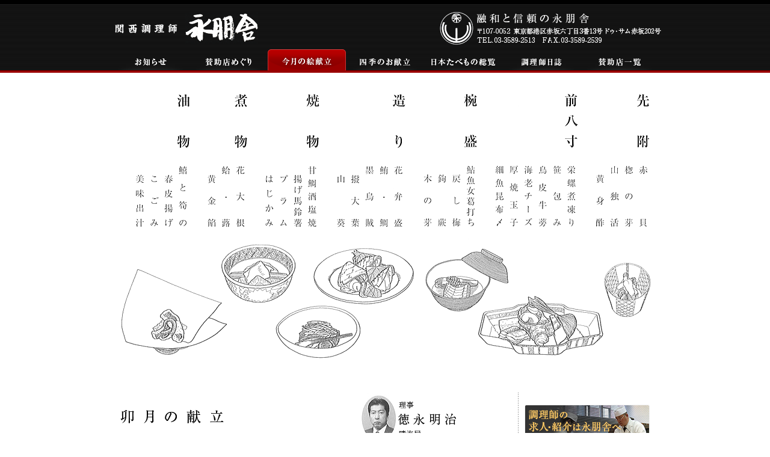

--- FILE ---
content_type: text/html
request_url: http://www.eihosha.com/ekondate/ekon1104c.html
body_size: 18747
content:
<!DOCTYPE html PUBLIC "-//W3C//DTD XHTML 1.0 Strict//EN" "http://www.w3.org/TR/xhtml1/DTD/xhtml1-strict.dtd">
<html xmlns="http://www.w3.org/1999/xhtml" xml:lang="ja" lang="ja">
<head>
<meta http-equiv="Content-Type" content="text/html; charset=utf-8" />
<meta http-equiv="Content-Style-Type" content="text/css" />
<meta http-equiv="Content-Script-Type" content="text/javascript" />
<title>今月の絵献立「卯月の献立」徳永明治｜関西調理師永朋舎</title>
<meta name="Keywords" content="" />
<meta name="Description" content="" />
<link rel="stylesheet" type="text/css" href="../css/style.css" media="all" />
<script type="text/javascript" src="../js/jquery.min.js"></script>
<script type="text/javascript" src="../js/jquery.easing.1.3.js"></script>
<script type="text/javascript" src="../js/script.js"></script>

<script type="text/javascript">

  var _gaq = _gaq || [];
  _gaq.push(['_setAccount', 'UA-3090792-1']);
  _gaq.push(['_trackPageview']);

  (function() {
    var ga = document.createElement('script'); ga.type = 'text/javascript'; ga.async = true;
    ga.src = ('https:' == document.location.protocol ? 'https://ssl' : 'http://www') + '.google-analytics.com/ga.js';
    var s = document.getElementsByTagName('script')[0]; s.parentNode.insertBefore(ga, s);
  })();

</script>

</head>
<body id="top">
<div id="wrapper">
		<div id="header">
	<div class="cntr">
	<h1><a href="../" title="関西調理師永朋舎">関西調理師永朋舎</a></h1>
	<div class="address" title="融和と信頼の永朋舎 〒107-0052 東京都港区赤坂6丁目3番13号赤坂二和ビル4階 TEL.03-3589-2513 FAX.03-3589-2539">融和と信頼の永朋舎 〒107-0052 東京都港区赤坂6丁目3番13号赤坂二和ビル4階 TEL.03-3589-2513 FAX.03-3589-2539</div>
	<ul>
	<li class="navi1"><a href="../info/" title="お知らせ">お知らせ</a></li>
	<li class="navi2"><a href="../meguri/" title="賛助店めぐり">賛助店めぐり</a></li>
	<li class="navi3ov"><a href="../ekondate/" title="今月の絵献立">今月の絵献立</a></li>
	<li class="navi8"><a href="../shiki/" title="四季のお献立">四季のお献立</a></li>
	<li class="navi5"><a href="../tabemono/" title="日本たべもの総覧">日本たべもの総覧</a></li>
	<li class="navi6"><a href="../blog/" title="調理師日誌">調理師日誌</a></li>
	<li class="navi7"><a href="../sanjo/" title="賛助店一覧">賛助店一覧</a></li>
	</ul>
	</div><!-- END_cntr -->
	</div><!-- END_header -->
	
	<div id="ekonimg">
	<img src="img/ekon_img1104c.gif" alt="" />
	</div><!-- END_ekonimg -->
	
	<div id="contents">
	
	<div id="main">
	<h2 class="ttl_ekon" title="今月の絵献立">今月の絵献立</h2>
	
	<h3><img src="img/ekon_ttl1104c.gif" alt="「卯月の献立」理事 徳永明治（晴海屋）" /></h3>
	<dl class="ekondata">
	<dt class="mi8">先附</dt>
	<dd><ul>
	<li>赤貝は殻から外して塩で洗い、唐草に庖丁します。</li>
	<li>タラの芽は色よく茹で、吸地に漬けます。</li>
	<li>山独活（うど）は皮を厚めに剥き、拍子木切りにして酢水に漬けます。卵黄を晒しで漉し、砂糖・塩・薄口醤油・酢で味を調え、湯煎に掛けた後、絹漉しして黄身酢を作り、上に掛けます。</li>
	</ul></dd>
	<dt class="mi21">前八寸</dt>
	<dd><ul>
	<li>栄螺は殻を洗い、水に酒・味醂・塩・薄口醤油で地を作り、2時間くらい蒸して殻から外し、庖丁します。金杓子六杯に寒天3分の1、板ゼラチン3枚を煮溶かし、味醂・塩・薄口醤油にて煮凍りの地を作り、先の殻に身と蚕豆、花びら百合根を盛り、地を掛けて冷やします。</li>
	<li>鳥皮は余分な油身を取って1cm幅の紐状に庖丁した後、味醂6、濃口醤油4の地に1時間漬けます。牛蒡は庖丁して米糠と茹で、水に晒して八方出汁で焚いた後、先の鳥皮を巻き、鳥皮を漬けた地に酒を加えて適度に煮詰め、掛け焼きにします。</li>
	<li>海老は頭と背腸を取ってのし串を刺し、茹でてチーズを巻きます。</li>
	<li>厚焼玉子は、卵黄20個に全卵10個、生身500g、砂糖230gに濃口醤油少量で合わせた後、玉子焼鍋で焼きます。</li>
	<li>細魚（さより）は水洗いして三枚におろし、薄塩を当ててピチットシートにて余分な水分を取り、竹紙昆布と博多にしてラップに包み、半日寝かせて庖丁します。</li>
	</ul></dd>
	<dt class="mi23">椀盛</dt>
	<dd><ul>
	<li>鮎魚女（あいなめ）は水洗いして三枚におろし、塩を当ておいて庖丁し、葛打ちした後、昆布湯に落とします。</li>
	<li>戻し梅は梅干しの塩分と酸味を程よく残るくらいに何度か茹でこぼし、吸地に含ませます。</li>
	<li>蕨は灰と塩をまぶし、保温性の高い容器に入れて熱湯を注ぎ、蓋をして15分くらいで見てよければ冷水に取り、晒して灰汁抜きした後、吸地に含ませます。</li>
	</ul></dd>
	<dt class="mi3">造り</dt>
	<dd><ul>
	<li>鮪は作取りしてそぎ作りにします。</li>
	<li>鯛は水洗いして三枚におろし、上身にしてそぎ作りにします。</li>
	<li>墨烏賊は水洗いして皮を剥ぎ、庖丁します。</li>
	</ul></dd>
	<dt class="mi13">焼物</dt>
	<dd><ul>
	<li>甘鯛は水洗いして三枚におろし、塩を当てて切り身にし、煮切り酒にて掛け焼きにします。繊切りにした馬鈴薯は低めの油で揚げ、塩胡椒を振って焼いた甘鯛の上に盛り付けます。</li>
	<li>プラムは水一升に砂糖500gで蜜煮にします。</li>
	</ul></dd>
	<dt class="mi7">煮物</dt>
	<dd><ul>
	<li>大根は米の研ぎ汁で戻して水に晒し、薄口八方にて焚きます。</li>
	<li>蛤は殻を洗って酒煎りし、殻から身を外して掃除し、庖丁します。</li>
	<li>蕗は塩をまぶして板ずりし、茹でて冷水に取り、薄皮を取って庖丁し、吸地に漬けます。</li>
	<li>大根を焚いた出汁に溶き辛子適量を入れ、片栗粉でとろみを付けて黄金餡とします。</li>
	</ul></dd>
	<dt class="mi25">油物</dt>
	<dd><ul>
	<li>鱚は水洗いして三枚におろします。筍は糠で戻して庖丁し、薄口八方で含ませます。鱚と筍を春巻きの皮で巻き、薄衣にて油で揚げます。出汁7杯に味醂0.8杯、薄口醤油1杯の美味出汁を添えます。</li>
	</ul></dd>
	</dl>
	
	<div class="monthly">
	<h4>今月の絵献立</h4>
	<ul>
	<li><a href="ekon1104a.html">「卯月の献立」副会長 清水久雄（東名カントリークラブ）</a></li>
	<li><a href="ekon1104b.html">「卯の花月の献立」理事長補佐 渡辺勝（ホテルカデンツァ光が丘）</a></li>
	<li><a href="ekon1104c.html">「卯月の献立」理事 徳永明治（晴海屋）</a></li>
	</ul>
	</div><!-- END_monthly -->
	
	</div><!-- END_main -->
	
		<div id="side">
	<div class="bnr"><a href="/recruit.html"><img src="/img/bnr_recruit.jpg" alt="調理師の求人・求職" /></a></div>
	<div class="bnr"><a href="https://www.youtube.com/channel/UCfcXQimXLiq4XTPpbsPkiNQ"><img src="/img/bnr_youtube.jpg" alt="永朋舎Youtubeチャンネル" /></a></div>
	<h3 class="m2026">二〇二六年</h3>
	
	<h4>一月の絵献立</h4>
	<ul>
	<li><a href="/ekondate/ekon2601a.html">「睦月の御献立」上席相談役 小嶋 務（ハイランドリゾート）</a></li>
	<li><a href="/ekondate/ekon2601b.html">「初春月のお献立」常任理事 藤田賀久（第一ホテル両国 日本料理さくら）</a></li>
	<li><a href="/ekondate/ekon2601c.html">「睦月の御献立」理事 豊永浩之（ルーシーズ大阪）</a></li>
 	</ul>

	<h3 class="m2025">二〇二五年</h3>
	
	<h4>十二月の絵献立</h4>
	<ul>
	<li><a href="/ekondate/ekon2512a.html">「師走のお献立」企画部長 青木信啓（ザ・カハラ・ホテル＆リゾート横浜）</a></li>
	<li><a href="/ekondate/ekon2512b.html">「雪見月の献立」事務室長 玉木良和</a></li>
	<li><a href="/ekondate/ekon2512c.html">「雪見月の御献立」会計部長 新井 徹</a></li>
 	</ul>

	<h4>十一月の絵献立</h4>
	<ul>
	<li><a href="/ekondate/ekon2511a.html">「紅葉月の御献立」技術理事 内田満博（鴨川館）</a></li>
	<li><a href="/ekondate/ekon2511b.html">「十一月の献立」評議員 小牧朋広（ホテルカデンツァ東京 むさしの）</a></li>
	<li><a href="/ekondate/ekon2511c.html">「霜月の献立」理事 川西敦史（霞町三〇一ノー）</a></li>
 	</ul>

	<h4>十月の絵献立</h4>
	<ul>
	<li><a href="/ekondate/ekon2510a.html">「神無月の献立」常任理事 日比野隆宏（九段下 寿白）</a></li>
	<li><a href="/ekondate/ekon2510b.html">「神無月献立」評議員 中嶋守宏（日本料理ひのや）</a></li>
	<li><a href="/ekondate/ekon2510c.html">「神無月の献立」常任理事 郡司守雄（伊良湖オーシャンリゾート）</a></li>
 	</ul>

	<h4>九月の絵献立</h4>
	<ul>
	<li><a href="/ekondate/ekon2509a.html">「重陽の節句」技術理事 杉本一彦（T・J・K 箱根の森）</a></li>
	<li><a href="/ekondate/ekon2509b.html">「菊月の献立」理事 二見 浩（ホテル雅叙園東京）</a></li>
	<li><a href="/ekondate/ekon2509c.html">「長月の献立」理事 川西敦史（霞町301ノ1）</a></li>
 	</ul>

	<h4>八月の絵献立</h4>
	<ul>
	<li><a href="/ekondate/ekon2508a.html">「葉月の一献」上席相談役 岡部政史（割天「山かべ」）</a></li>
	<li><a href="/ekondate/ekon2508b.html">「夏空の深淵」理事 富樫 塁（鴨川館）</a></li>
	<li><a href="/ekondate/ekon2508c.html">「秋風月の献立」幹事 鮭川英司（ホテル雅叙園東京）</a></li>
 	</ul>

	<h4>七月の絵献立</h4>
	<ul>
	<li><a href="/ekondate/ekon2507a.html">「七夕月の御献立」技術理事 藤野竜也（濱田家）</a></li>
	<li><a href="/ekondate/ekon2507b.html">「文披月の献立」理事 古間木光一（ホテル雅叙園東京）</a></li>
	<li><a href="/ekondate/ekon2507c.html">「夕涼みの御献立」理事 大川幸男（ルーシーズ東京）</a></li>
 	</ul>

	<h4>六月の絵献立</h4>
	<ul>
	<li><a href="/ekondate/ekon2506a.html">「水無月の献立」常任理事 正木 健（エクシブ箱根離宮）</a></li>
	<li><a href="/ekondate/ekon2506b.html">「涼暮月の献立」技術理事 福士正人（ザ・カハラ・ホテル＆リゾート横浜）</a></li>
	<li><a href="/ekondate/ekon2506c.html">「梅雨晴の頃」幹事 高木和也（九段下 寿白）</a></li>
 	</ul>

	<h4>五月の絵献立</h4>
	<ul>
	<li><a href="/ekondate/ekon2505a.html">「新緑の候」常任理事 土井伸良（グランドエクシブ那須白河）</a></li>
	<li><a href="/ekondate/ekon2505b.html">「新緑の風薫る頃」文化部長 藤田賀久（両国第一ホテル 日本料理さくら）</a></li>
	<li><a href="/ekondate/ekon2505c.html">「初夏の献立」幹事 石戸春樹（ホテルかずさや 食堂酒菜 時の鐘）</a></li>
 	</ul>

	<h4>四月の絵献立</h4>
	<ul>
	<li><a href="/ekondate/ekon2504a.html">「花の祝宴」上席相談役 渡邊 勝（ホテルカデンツァ東京 日本料理「むさしの」）</a></li>
	<li><a href="/ekondate/ekon2504b.html">「始まりの頃」幹事 山﨑 大（ザ・カハラ・ホテル＆リゾート横浜）</a></li>
	<li><a href="/ekondate/ekon2504c.html">「卯月を迎えて」幹事 唐澤健太（金田中）</a></li>
 	</ul>

	<h4>三月の絵献立</h4>
	<ul>
	<li><a href="/ekondate/ekon2503a.html">「雛祭りの頃」理事 名取秀人　調整 大平 武（浅草むぎとろ）</a></li>
	<li><a href="/ekondate/ekon2503b.html">「山笑う頃のお献立」技術理事 藤田 亨（口悦）</a></li>
	<li><a href="/ekondate/ekon2503c.html">「春暖の候」理事 細田吾郎（風凛）</a></li>
 	</ul>

	<h4>二月の絵献立</h4>
	<ul>
	<li><a href="/ekondate/ekon2502a.html">「梅津月の献立」編集部長 野澤 武（ホテル ザ マンハッタン）</a></li>
	<li><a href="/ekondate/ekon2502b.html">「東風解凍」技術理事 藤波允耶（割烹 蒲焼 大沼）</a></li>
	<li><a href="/ekondate/ekon2502c.html">「福島 雪消月の頃」技術理事 佐久間勇太（郡山ビューホテルアネックス舟津）</a></li>
 	</ul>

	<h4>一月の絵献立</h4>
	<ul>
	<li><a href="/ekondate/ekon2501a.html">「初春の訪れ」青年部長 新井 徹</a></li>
	<li><a href="/ekondate/ekon2501b.html">「大寒の献立」副幹事長 山田 剛（横浜ロイヤルパークホテル四季亭）</a></li>
	<li><a href="/ekondate/ekon2501c.html">「睦月の献立」技術理事 福士正人（ザ・カハラ・ホテル＆リゾート横浜）</a></li>
 	</ul>

	<p>二〇二四年以前の絵献立は以下からご確認ください。</p>
	<ul class="switch-list">
	<li class="ver_hdn"><span>二〇二四年の絵献立</span>
	<div class="hdnMenu">
	
	<h4>十二月の絵献立</h4>
	<ul>
	<li><a href="/ekondate/ekon2412a.html">「師走を迎えて」総務部次長 渡邉 厚（金田中 庵）</a></li>
	<li><a href="/ekondate/ekon2412b.html">「師走の献立」幹事 石戸春樹（ホテルかずさや 食堂酒菜 時の鐘）</a></li>
	<li><a href="/ekondate/ekon2412c.html">「忙月の献立」技術理事 加藤秀樹（箱根迎賓館麟鳳亀龍）</a></li>
 	</ul>

	<h4>十一月の絵献立</h4>
	<ul>
	<li><a href="/ekondate/ekon2411a.html">「初霜の候」常任理事 小牧朋広（ホテルカデンツァむさしの）</a></li>
	<li><a href="/ekondate/ekon2411b.html">「錦秋の候」編集部長 野澤 武（ホテル ザ・マンハッタン）</a></li>
	<li><a href="/ekondate/ekon2411c.html">「十日夜の頃」技術理事 藤野竜也（濱田屋）</a></li>
 	</ul>

	<h4>八月の絵献立</h4>
	<ul>
	<li><a href="/ekondate/ekon2408a.html">「盛夏の候」常任理事 土井伸良（グランドエクシブ那須白河）</a></li>
	<li><a href="/ekondate/ekon2408b.html">「葉月のお献立」副幹事長 山田 剛（横浜ロイヤルパークホテル）</a></li>
	<li><a href="/ekondate/ekon2408c.html">「納涼懐石」理事 名取秀人（浅草むぎとろ）</a></li>
 	</ul>

	<h4>七月の絵献立</h4>
	<ul>
	<li><a href="/ekondate/ekon2407a.html">「涼月の献立」副理事長 大谷智秀（LUCY'S NAGOYA）</a></li>
	<li><a href="/ekondate/ekon2407b.html">「鱧づくし」相談役 湯川泰彰（湯元四萬館）</a></li>
	<li><a href="/ekondate/ekon2407c.html">「夏の暁」青年部長 新井 徹</a></li>
 	</ul>

	<h4>六月の絵献立</h4>
	<ul>
	<li><a href="/ekondate/ekon2406a.html">「水無月の献立」常任理事 正木 健（エクシブ箱根離宮）</a></li>
	<li><a href="/ekondate/ekon2406b.html">「風待月の献立」事務室長 玉木良和（東京ガス青山クラブ）</a></li>
	<li><a href="/ekondate/ekon2406c.html">「涼暮月の頃」副幹事長 小田切英昭（金田中）</a></li>
 	</ul>

	<h4>五月の絵献立</h4>
	<ul>
	<li><a href="/ekondate/ekon2405a.html">「新緑の候」上席相談役 小嶋 務（ホテルハイランドリゾート）</a></li>
	<li><a href="/ekondate/ekon2405b.html">「皐月の御献立」技術理事 関口昭一（横浜ロイヤルパークホテル）</a></li>
	<li><a href="/ekondate/ekon2405c.html">「蚯蚓出の候」技術理事 藤波允耶（割烹蒲焼 大沼）</a></li>
 	</ul>

	<h4>四月の絵献立</h4>
	<ul>
	<li><a href="/ekondate/ekon2404a.html">「房総漫彩の宴」理事 富樫 塁（鴨川館）</a></li>
	<li><a href="/ekondate/ekon2404b.html">「春宴の一献」常任理事 日々野隆宏（九段下 寿白）</a></li>
	<li><a href="/ekondate/ekon2404c.html">「麗春の献立」幹事 高木和也（ひのや）</a></li>
 	</ul>

	<h4>三月の絵献立</h4>
	<ul>
	<li><a href="/ekondate/ekon2403a.html">「季春の頃」厚生部長 唐橋孝典（久木田）</a></li>
	<li><a href="/ekondate/ekon2403b.html">「花見月の献立」技術理事 福士正人（横浜ベイコート倶楽部ホテル＆スパリゾート ザ・カハラ・ホテル＆リゾート横浜）</a></li>
	<li><a href="/ekondate/ekon2403c.html">「弥生の献立」理事 二見 浩（ホテル雅叙園東京）</a></li>
 	</ul>

	<h4>二月の絵献立</h4>
	<ul>
	<li><a href="/ekondate/ekon2402a.html">「如月の御献立」上席相談役 千田俊一（日本料理温石）</a></li>
	<li><a href="/ekondate/ekon2402b.html">「如月を迎えて」幹事 唐澤健太（金田中）</a></li>
	<li><a href="/ekondate/ekon2402c.html">「春めく頃の献立」技術理事 藤田 亨（口悦）</a></li>
 	</ul>

	<h4>一月の絵献立</h4>
	<ul>
	<li><a href="/ekondate/ekon2401a.html">「新春の祝い膳」理事長 栗原功吉（虎の門ルーシーズ）</a></li>
	<li><a href="/ekondate/ekon2401b.html">「初春の宴」常任理事 郡司守雄（伊良湖オーシャンリゾート）</li>
	<li><a href="/ekondate/ekon2401c.html">「新春万福」幹事 山﨑 大（ザ・カハラ・ホテル＆リゾート横浜）</a></li>
 	</ul>

	</div></li>

	<li class="ver_hdn"><span>二〇二三年の絵献立</span>
	<div class="hdnMenu">
	
	<h4>十二月の絵献立</h4>
	<ul>
	<li><a href="/ekondate/ekon2312a.html">「雪見月の宴」理事長 栗原功吉（虎の門ルーシーズ）</a></li>
	<li><a href="/ekondate/ekon2312b.html">「霜柱を感じる頃」青年部長 新井 徹（玄冶店 濱田屋）</a></li>
	<li><a href="/ekondate/ekon2312c.html">「宮島木枯らしの宴」技術理事 内田満博（みやじまの宿 岩惣）</a></li>
 	</ul>

	<h4>十一月の絵献立</h4>
	<ul>
	<li><a href="/ekondate/ekon2311a.html">「霜月の一献」上席相談役 岡部政史（割天 山かべ）</a></li>
	<li><a href="/ekondate/ekon2311b.html">「ギンヒカリづくしと上州食材を使って」相談役 湯川泰彰</a></li>
	<li><a href="/ekondate/ekon2311c.html">「晩秋の献立」技術理事 木村顕康（横浜ロイヤルパークホテル）</a></li>
 	</ul>

	<h4>十月の絵献立</h4>
	<ul>
	<li><a href="/ekondate/ekon2310a.html">「神無月の献立」常任理事 正木 健（エクシブ箱根離宮）</a></li>
	<li><a href="/ekondate/ekon2310b.html">「錦秋の頃」文化部長 藤田賀久（第一ホテル両国 日本料理さくら）</a></li>
	<li><a href="/ekondate/ekon2310c.html">「秋風の吹いてくるなり十三夜」副幹事長 唐橋孝典（久木田）</a></li>
 	</ul>

	<h4>九月の絵献立</h4>
	<ul>
	<li><a href="/ekondate/ekon2309a.html">「長月の献立」副会長 五島 淳（ホテル ザ・マンハッタン）</a></li>
	<li><a href="/ekondate/ekon2309b.html">「菊月の献立」技術理事 野澤 武（ホテル ザ・マンハッタン）</a></li>
	<li><a href="/ekondate/ekon2309c.html">「長月の献立」経営理事 稲見徳芳（にく料理 いな穂）</a></li>
 	</ul>

	<h4>八月の絵献立</h4>
	<ul>
	<li><a href="/ekondate/ekon2308a.html">「晩夏の頃」副理事長 大谷智秀（Lucy's名古屋）</a></li>
	<li><a href="/ekondate/ekon2308b.html">「葉月の献立」技術理事 野澤武（ホテル ザ・マンハッタン 日本料理「おりじん」</a></li>
	<li><a href="/ekondate/ekon2308c.html">「唐月の献立」常任理事 小牧朋広（むさしの）</a></li>
 	</ul>

	<h4>七月の絵献立</h4>
	<ul>
	<li><a href="/ekondate/ekon2307a.html">「文月の献立」理事 加藤秀樹（赤坂 外松）</a></li>
	<li><a href="/ekondate/ekon2307b.html">「青葉しげる頃」理事 藤野竜也（二木屋）</a></li>
	<li><a href="/ekondate/ekon2307c.html">「七夕の夜」幹事 細田吾郎（風凛）</a></li>
 	</ul>

	<h4>六月の絵献立</h4>
	<ul>
	<li><a href="/ekondate/ekon2306a.html">「涼暮月の宴」評議員 中川鋭紀</a></li>
	<li><a href="/ekondate/ekon2306b.html">「水無月の献立」技術理事 渡邉 厚（金田中 庵）</a></li>
	<li><a href="/ekondate/ekon2306c.html">「梅雨晴の頃」技術理事 小田切英昭（金田中）</a></li>
 	</ul>

	<h4>五月の絵献立</h4>
	<ul>
	<li><a href="/ekondate/ekon2305a.html">「皐月御献立 初夏の候」常任理事 土井伸良（グランドエクシブ那須白河）</a></li>
	<li><a href="/ekondate/ekon2305b.html">「菖蒲月御献立」筆頭副幹事長 郡司守雄（伊良湖オーシャンリゾート）</a></li>
	<li><a href="/ekondate/ekon2305c.html">「芽吹く頃」幹事 山﨑 大（横浜カラハホテル）</a></li>
 	</ul>

	<h4>四月の絵献立</h4>
	<ul>
	<li><a href="/ekondate/ekon2304a.html">「お江戸絵皿弁当」副会長 飯塚 均（つぶら乃）</a></li>
	<li><a href="/ekondate/ekon2304b.html">「ハラール食で日本の春を」理事 原田健司（ホテルアンビエント蓼科）</a></li>
	<li><a href="/ekondate/ekon2304c.html">「陽春の候」理事 富樫 塁（ホテル雅叙園東京）</a></li>
 	</ul>

	<h4>三月の絵献立</h4>
	<ul>
	<li><a href="/ekondate/ekon2303a.html">「弥生の献立」技術理事 杉本一彦（T・J・K　箱根の森）</a></li>
	<li><a href="/ekondate/ekon2303b.html">「弥生の献立」幹事 唐澤健太（金田中）</a></li>
	<li><a href="/ekondate/ekon2303c.html">「春日和」理事 古間木光一（ホテル雅叙園東京）</a></li>
 	</ul>

	<h4>二月の絵献立</h4>
	<ul>
	<li><a href="/ekondate/ekon2302a.html">「如月の献立」副理事長 富田正藤（米村）</a></li>
	<li><a href="/ekondate/ekon2302b.html">「或る日の生寿苑」相談役 湯川泰彰（生寿苑）</a></li>
	<li><a href="/ekondate/ekon2302c.html">「如月の献立」理事 木村顕康（横浜ロイヤルパークホテル）</a></li>
 	</ul>

	<h4>一月の絵献立</h4>
	<ul>
	<li><a href="/ekondate/ekon2301a.html">「初春の宴」副理事長 岡部政史（ロイヤルパインズホテル浦和 日本料理「四季彩」）</a></li>
	<li><a href="/ekondate/ekon2301b.html">「迎春の御献立」技術理事 野澤 武（ホテルザ・マンハッタン）</a></li>
	<li><a href="/ekondate/ekon2301c.html">「初日の出」幹事 名取秀人（浅草むぎとろ）</a></li>
 	</ul>

	</div></li>

	<li class="ver_hdn"><span>二〇二二年の絵献立</span>
	<div class="hdnMenu">
	
	<h4>十二月の絵献立</h4>
	<ul>
	<li><a href="/ekondate/ekon2212a.html">「冬晴れに一献」総務部長 加藤允人（ホテル雅叙園東京）</a></li>
	<li><a href="/ekondate/ekon2212b.html">「師走のお献立」筆頭副幹事長 郡司守雄（伊良湖オーシャンリゾート）</a></li>
	<li><a href="/ekondate/ekon2212c.html">「雪見の宴」経営理事 稲見徳芳（にく料理 いな穂）</a></li>
 	</ul>

	<h4>十一月の絵献立</h4>
	<ul>
	<li><a href="/ekondate/ekon2211a.html">「晩秋の一献」事務室長 玉木良和（東京ガス青山クラブ）</a></li>
	<li><a href="/ekondate/ekon2211b.html">「移ろいゆく晩秋」副幹事長 唐橋孝典（ひのや）</a></li>
	<li><a href="/ekondate/ekon2211c.html">「霜月の献立」理事 加藤秀樹（赤坂 外松）</a></li>
 	</ul>

	<h4>十月の絵献立</h4>
	<ul>
	<li><a href="/ekondate/ekon2210a.html">「秋闌」上席相談役 渡邊 勝（ホテルカデンツァ東京 日本料理むさしの）</a></li>
	<li><a href="/ekondate/ekon2210b.html">「実りの秋」幹事 名取秀人（浅草むぎとろ）</a></li>
	<li><a href="/ekondate/ekon2210c.html">「秋高し頃」理事 藤田 亨（口悦）</a></li>
 	</ul>

	<h4>九月の絵献立</h4>
	<ul>
	<li><a href="/ekondate/ekon2209a.html">「月見の宴」幹事長 山本 昇（ホテルオークラ東京べイ羽衣）</a></li>
	<li><a href="/ekondate/ekon2209b.html">「仲秋の御献立」技術理事 山田 剛（横浜ロイヤルパークホテル）</a></li>
	<li><a href="/ekondate/ekon2209c.html">「菊月の御献立」理事 藤野竜也（ホテル雅叙園東京）</a></li>
 	</ul>

	<h4>八月の絵献立</h4>
	<ul>
	<li><a href="/ekondate/ekon2208a.html">「葉月の献立」技術理事 関口昭一（横浜ロイヤルパークホテル）</a></li>
	<li><a href="/ekondate/ekon2208b.html">「三夏の宴」幹事 山﨑 大（横浜ベイコート倶楽部ホテル＆スパリゾート ザ・カハラ・ホテル＆リゾート横浜）</a></li>
	<li><a href="/ekondate/ekon2208c.html">「月見月御献立」幹事 唐澤健太（炭割烹と葡萄酒のからさわ）</a></li>
 	</ul>

	<h4>七月の絵献立</h4>
	<ul>
	<li><a href="/ekondate/ekon2207a.html">「涼月の献立」常任理事 古家昭仁（ぎょうけい館）</a></li>
	<li><a href="/ekondate/ekon2207b.html">「七夕月の献立」常任理事 高瀬圭弐（JRホテルクレメント高松 日本料理「瀬戸」）</a></li>
	<li><a href="/ekondate/ekon2207c.html">「梅雨明けの頃」理事 富樫 塁（ホテル雅叙園東京）</a></li>
 	</ul>

	<h4>六月の絵献立</h4>
	<ul>
	<li><a href="/ekondate/ekon2206a.html">「水無月の山里料理（川魚を使って）」相談役 湯川泰彰（猿ヶ京温泉 生寿苑）</a></li>
	<li><a href="/ekondate/ekon2206b.html">「涼暮月の頃」理事 小野寺甚五郎（九段下 寿白）</a></li>
	<li><a href="/ekondate/ekon2206c.html">「梅雨晴の献立」理事 福士正人（横浜ベイコート倶楽部ホテル＆スパリゾート ザ・カハラ・ホテル＆リゾート横浜）</a></li>
 	</ul>

	<h4>五月の絵献立</h4>
	<ul>
	<li><a href="/ekondate/ekon2205a.html">「薫風 」理事長 栗原 治（虎の門ヒルズ ルーシーズ）</a></li>
	<li><a href="/ekondate/ekon2205b.html">「皐月の献立」理事 木村顕康（横浜ロイヤルパークホテル）</a></li>
	<li><a href="/ekondate/ekon2205c.html">「菖蒲月の献立」技術理事 野澤 武（ホテル・ザ・マンハッタン）</a></li>
 	</ul>

	<h4>四月の絵献立</h4>
	<ul>
	<li><a href="/ekondate/ekon2204a.html">「春爛漫 卯月を迎えて 御献立」技術理事 渡邉 厚（金田中 庵）</a></li>
	<li><a href="/ekondate/ekon2204b.html">「春宴一献」理事 原田健司（ホテルアンビエント蓼科）</a></li>
	<li><a href="/ekondate/ekon2204c.html">「春のうたげ」常任理事 田村道男（ホテルマウント富士 和彩 旬華）</a></li>
 	</ul>

	<h4>三月の絵献立</h4>
	<ul>
	<li><a href="/ekondate/ekon2203a.html">「春咲月の献立」理事 加藤秀樹（赤坂 外松）</a></li>
	<li><a href="/ekondate/ekon2203b.html">「春惜月の頃に」技術理事 小田切英昭（金田中）</a></li>
	<li><a href="/ekondate/ekon2203c.html">「弥生の献立」常任理事 正木 健（エクシブ箱根離宮）</a></li>
 	</ul>

	<h4>二月の絵献立</h4>
	<ul>
	<li><a href="/ekondate/ekon2202a.html">「梅見月の献立」青年部長 新井 徹（玄冶店 濱田家）</a></li>
	<li><a href="/ekondate/ekon2202b.html">「如月御献立」常任理事 土井伸良 （グランドエクシブ那須白河）</a></li>
	<li><a href="/ekondate/ekon2202c.html">「二月の献立 如月」理事 福士正人（横浜ベイコート倶楽部ホテル＆スパリゾート ザ・カハラ・ホテル＆リゾート横浜）</a></li>
 	</ul>

	<h4>一月の絵献立</h4>
	<ul>
	<li><a href="/ekondate/ekon2201a.html">「福春」理事長 栗原 治（虎ノ門ヒルズ ルーシーズ）</a></li>
	<li><a href="/ekondate/ekon2201b.html">「新春のお献立」文化部長 藤田賀久（第一ホテル両国 日本料理さくら）</a></li>
	<li><a href="/ekondate/ekon2201c.html">「初春の寿ぎ」理事 小野寺甚五郎（九段下 寿白）</a></li>
 	</ul>

	</div></li>

	<li class="ver_hdn"><span>二〇二一年の絵献立</span>
	<div class="hdnMenu">
	
	<h4>十二月の絵献立</h4>
	<ul>
	<li><a href="/ekondate/ekon2112a.html">「御献立 大雪」運営相談役 松本 昇（新ばし 金田中）</a></li>
	<li><a href="/ekondate/ekon2112b.html">「来去々来」理事 富樫 塁（ホテル雅叙園東京）</a></li>
 	</ul>

	<h4>十一月の絵献立</h4>
	<ul>
	<li><a href="/ekondate/ekon2111a.html">「霜月の御献立」上席相談役 千田俊一（日本料理 温石）</a></li>
	<li><a href="/ekondate/ekon2111b.html">「月鍋 霜月の献立」参与 下川貞造（銀鱗荘）</a></li>
	<li><a href="/ekondate/ekon2111c.html">「晩秋の献立」編集部長 日比野隆宏（○銀座）</a></li>
 	</ul>

	<h4>十月の絵献立</h4>
	<ul>
	<li><a href="/ekondate/ekon2110a.html">「秋酣の正餐」総務部長 加藤允人（ホテル雅叙園東京）</a></li>
	<li><a href="/ekondate/ekon2110b.html">「神無月の御献立」常任理事 田中雅之（桜岡茶寮）</a></li>
	<li><a href="/ekondate/ekon2110c.html">「紅葉月の献立」理事 杉本一彦（TJK 箱根の森）</a></li>
 	</ul>

	<h4>九月の絵献立</h4>
	<ul>
	<li><a href="/ekondate/ekon2109a.html">「夜長月」功労相談役 大谷智秀（名古屋ルーシーズ）</a></li>
	<li><a href="/ekondate/ekon2109b.html">「仲秋の稔り」事務室長 玉木良和（東京ガス 青山クラブ）</a></li>
	<li><a href="/ekondate/ekon2109c.html">「重陽の酒宴」常任理事 依本 新（浅草ビューホテル）</a></li>
 	</ul>

	<h4>八月の絵献立</h4>
	<ul>
	<li><a href="/ekondate/ekon2108a.html">「夏盛りの献立」常任理事 高瀬圭弐（JRホテルクレメント高松 日本料理 瀬戸）</a></li>
	<li><a href="/ekondate/ekon2108b.html">「納涼懐石」幹事 名取秀人（浅草むぎとろ）</a></li>
	<li><a href="/ekondate/ekon2108c.html">「喜心 老心 大心 精進料理」評議員 菊地光雄（寿白）</a></li>
 	</ul>

	<h4>七月の絵献立</h4>
	<ul>
	<li><a href="/ekondate/ekon2107a.html">「文披月の献立」執行役員 五島 淳（ホテル ザ・マンハッタン）</a></li>
	<li><a href="/ekondate/ekon2107b.html">「涼風一献」常任理事 小嶋 務（ハイランドリゾートホテル）</a></li>
	<li><a href="/ekondate/ekon2107c.html">「文月の献立」企画部長 三浦健二（横浜ロイヤルパークホテル日本料理四季亭）</a></li>
 	</ul>

	<h4>六月の絵献立</h4>
	<ul>
	<li><a href="/ekondate/ekon2106a.html">「初夏の頃」副会長 菊池昌一郎（富士急グループ みなと荘）</a></li>
	<li><a href="/ekondate/ekon2106b.html">「黒南風の頃の献立」執行役員 渡邊 勝（ホテルカデンツァ東京）</a></li>
	<li><a href="/ekondate/ekon2106c.html">「風待月の献立」常任理事 古家昭仁（ぎょうけい館）</a></li>
 	</ul>

	<h4>五月の絵献立</h4>
	<ul>
	<li><a href="/ekondate/ekon2105a.html">「皐月の献立」運営相談役 高橋良明（1864）</a></li>
	<li><a href="/ekondate/ekon2105b.html">「天ぷら江戸好み 稲ぎく きくもと 天ぷらアートの流れ」副理事長 富田正藤（米村）</a></li>
	<li><a href="/ekondate/ekon2105c.html">「五月の献立」厚生部長 青木信啓（横浜ベイコート倶楽部＆ザ・カハラホテル＆リゾート 日本料理 濱）</a></li>
 	</ul>

	<h4>四月の絵献立</h4>
	<ul>
	<li><a href="/ekondate/ekon2104a.html">「野あそび」理事長 栗原 治（虎ノ門ヒルズルーシーズ）</a></li>
	<li><a href="/ekondate/ekon2104b.html">「卯月の献立」理事 杉本一彦（TJK 箱根の森）</a></li>
	<li><a href="/ekondate/ekon2104c.html">「卯月の献立」理事 稲見徳芳（いなみ）</a></li>
 	</ul>

	<h4>三月の絵献立</h4>
	<ul>
	<li><a href="/ekondate/ekon2103a.html">「早春の息吹」副理事長 岡部政史（ロイヤルパインズホテル浦和）</a></li>
	<li><a href="/ekondate/ekon2103b.html">「春来たる山中湖」常任理事 田村道男（旬華）</a></li>
	<li><a href="/ekondate/ekon2103c.html">「弥生の猿ヶ京生寿苑」功労相談役 湯川泰彰（生寿苑）</a></li>
 	</ul>

	<h4>二月の絵献立</h4>
	<ul>
	<li><a href="/ekondate/ekon2102a.html">「東風吹く頃」幹事長 山本 昇（ホテルオークラ東京べイ 羽衣）</a></li>
	<li><a href="/ekondate/ekon2102b.html">「如月の献立」評議員 諏訪道雄（淡粋）</a></li>
	<li><a href="/ekondate/ekon2102c.html">「如月の献立」常任理事 千田俊一（日本料理 温石）</a></li>
 	</ul>

	<h4>一月の絵献立</h4>
	<ul>
	<li><a href="/ekondate/ekon2101a.html">「青陽の食い切り料理」副会長 飯塚 均（浅草ビューホテル）</a></li>
	<li><a href="/ekondate/ekon2101b.html">「新年事始め御献立」技術部長 清水祐治（西麻布 いちの）</a></li>
	<li><a href="/ekondate/ekon2101c.html">「初春月の御献立」理事 渡邉 厚（金田中 庵）</a></li>
 	</ul>

	</div></li>

	<li class="ver_hdn"><span>二〇二〇年の絵献立</span>
	<div class="hdnMenu">
	
	<h4>十二月の絵献立</h4>
	<ul>
	<li><a href="/ekondate/ekon2012a.html">「師走の候の献立」執行役員 五島 淳（ホテル ザ・マンハッタン）</a></li>
	<li><a href="/ekondate/ekon2012b.html">「雪月の頃に」常任理事 依本 新（浅草ビューホテル）</a></li>
	<li><a href="/ekondate/ekon2012c.html">「師走の献立」理事 中野 稔（浅草ビューホテル）</a></li>
 	</ul>

	<h4>十一月の絵献立</h4>
	<ul>
	<li><a href="/ekondate/ekon2011a.html">「晩秋の献立」理事 杉本一彦（TJK箱根の森）</a></li>
	<li><a href="/ekondate/ekon2011b.html">「初玄の日（炉開き）」評議員 菊地光雄（寿白）</a></li>
	<li><a href="/ekondate/ekon2011c.html">「落葉の頃」幹事 名取秀人（浅草むぎとろ）</a></li>
 	</ul>

	<h4>十月の絵献立</h4>
	<ul>
	<li><a href="/ekondate/ekon2010a.html">「神無月の献立」会計部長 橋本幸延</a></li>
	<li><a href="/ekondate/ekon2010b.html">「晩秋の一献」事務室長 玉木良和（東京ガス青山クラブ）</a></li>
	<li><a href="/ekondate/ekon2010c.html">「十月の献立」常任理事 小牧朋広（ホテルカデンツァ光が丘）</a></li>
 	</ul>

	<h4>九月の絵献立</h4>
	<ul>
	<li><a href="/ekondate/ekon2009a.html">「長月の献立」常任理事 千田俊一（温石）</a></li>
	<li><a href="/ekondate/ekon2009b.html">「秋麗」副幹事長 唐橋孝典（晴海屋）</a></li>
	<li><a href="/ekondate/ekon2009c.html">「長月の献立」理事 小田切英昭（金田中）</a></li>
 	</ul>

	<h4>八月の絵献立</h4>
	<ul>
	<li><a href="/ekondate/ekon2008a.html">「葉月の献立」常任理事 古家昭仁（那須ビューパレス）</a></li>
	<li><a href="/ekondate/ekon2008b.html">「葉月の献立」理事 関口昭一（横浜ロイヤルパークホテル）</a></li>
	<li><a href="/ekondate/ekon2008c.html">「葉月の献立」理事 古間木光一（ホテル雅叙園東京）</a></li>
 	</ul>

	<h4>七月の絵献立</h4>
	<ul>
	<li><a href="/ekondate/ekon2007a.html">「小暑、黒鮑尽くしと北海道魚介」常任理事 土井伸良（グランドエクシブ那須白河）</a></li>
	<li><a href="/ekondate/ekon2007b.html">「文月の食彩」理事 渡邉 厚（金田中 庵）</a></li>
	<li><a href="/ekondate/ekon2007c.html">「七夕月の献立」理事 原田健司（ホテルアンビエント蓼科）</a></li>
 	</ul>

	<h4>六月の絵献立</h4>
	<ul>
	<li><a href="/ekondate/ekon2006a.html">「六月の献立」常任理事 正木 健（エクシブ箱根離宮）</a></li>
	<li><a href="/ekondate/ekon2006b.html">「紫陽花の咲く頃」文化部長 藤田賀久（第一ホテル両国 日本料理さくら）</a></li>
	<li><a href="/ekondate/ekon2006c.html">「初夏の移ろい」理事 藤野竜也（ホテル雅叙園東京）</a></li>
 	</ul>

	<h4>五月の絵献立</h4>
	<ul>
	<li><a href="/ekondate/ekon2005a.html">「夏霞み」常任理事 小嶋 務（ホテルハイランドリゾート）</a></li>
	<li><a href="/ekondate/ekon2005b.html">「薫る新緑」理事 富樫 塁（ホテル雅叙園東京）</a></li>
	<li><a href="/ekondate/ekon2005c.html">「皐月の御献立」理事 木村顕康（横浜ロイヤルパークホテル）</a></li>
 	</ul>

	<h4>四月の絵献立</h4>
	<ul>
	<li><a href="/ekondate/ekon2004a.html">「春爛漫の目黒川」総務部長 加藤允人（ホテル雅叙園東京）</a></li>
	<li><a href="/ekondate/ekon2004b.html">「卯月の献立」筆頭副幹事長 郡司守雄（浅草ビューホテル）</a></li>
	<li><a href="/ekondate/ekon2004c.html">「花見の宴」理事 小野寺甚五郎（九段下 寿白）</a></li>
 	</ul>

	<h4>三月の絵献立</h4>
	<ul>
	<li><a href="/ekondate/ekon2003a.html">「春らんまん」理事長 栗原 治（虎の門ヒルズ ルーシーズ）</a></li>
	<li><a href="/ekondate/ekon2003b.html">「春のたより」理事 福士正人（ひのや）</a></li>
	<li><a href="/ekondate/ekon2003c.html">「花見月の献立」幹事 藤田 亨（口悦）</a></li>
 	</ul>

	<h4>二月の絵献立</h4>
	<ul>
	<li><a href="/ekondate/ekon2002a.html">「寒梅の山中湖」常任理事 田村道男（ホテルマウント富士）</a></li>
	<li><a href="/ekondate/ekon2002b.html">「初花月の献立」理事 野澤 武（ホテル ザ・マンハッタン）</a></li>
	<li><a href="/ekondate/ekon2002c.html">「二月の献立」幹事 山崎 大（八丁堀 ぜん）</a></li>
 	</ul>

	<h4>一月の絵献立</h4>
	<ul>
	<li><a href="/ekondate/ekon2001a.html">「初春の喜び」執行役具 中川鋭紀（大沼）</a></li>
	<li><a href="/ekondate/ekon2001b.html">「睦月の献立」評議員 諏訪道雄（淡粋）</a></li>
	<li><a href="/ekondate/ekon2001c.html">「新春の御献立」理事 山田 剛（横浜ロイヤルパークホテル）</a></li>
 	</ul>

	</div></li>

	<li class="ver_hdn"><span>二〇一九年の絵献立</span>
	<div class="hdnMenu">
	
	<h4>十二月の絵献立</h4>
	<ul>
	<li><a href="/ekondate/ekon1912a.html">「晩秋の山中湖」常任理事 田村道男（ホテルマウント富士）</a></li>
	<li><a href="/ekondate/ekon1912b.html">「薬味好き ～江戸料理より～」副理事長 富田正藤（米村）</a></li>
	<li><a href="/ekondate/ekon1912c.html">「師走の献立」常任理事 落合修一郎（ホテル鴎風亭）</a></li>
 	</ul>

	<h4>十一月の絵献立</h4>
	<ul>
	<li><a href="/ekondate/ekon1911a.html">「霜月の料理献立」執行役員 白根重雄（赤坂外松）</a></li>
	<li><a href="/ekondate/ekon1911b.html">「霜月の献立」常任理事 田中雅之（桜岡茶寮）</a></li>
	<li><a href="/ekondate/ekon1911c.html">「霜月の宴」理事 内田満博（河口湖パークホテル）</a></li>
 	</ul>

	<h4>十月の絵献立</h4>
	<ul>
	<li><a href="/ekondate/ekon1910a.html">「爽秋の候」執行役員 中川鋭紀（大沼）</a></li>
	<li><a href="/ekondate/ekon1910b.html">「神無月の献立」常任理事 高瀬圭弐（JRホテルクレメント高松 日本料理 瀬戸）</a></li>
	<li><a href="/ekondate/ekon1910c.html">「神無月の献立」理事 稲見徳芳（料理処いなみ）</a></li>
 	</ul>

	<h4>九月の絵献立</h4>
	<ul>
	<li><a href="/ekondate/ekon1909a.html">「長月の献立」理事 正木 健（エクシブ箱根離宮）</a></li>
	<li><a href="/ekondate/ekon1909b.html">「長月の献立」理事 郡司守雄（浅草ビューホテル）</a></li>
	<li><a href="/ekondate/ekon1909c.html">「ある日の趣き　朱塗りの小皿を使って」編集部長 富田正藤（米村）</a></li>
 	</ul>

	<h4>八月の絵献立</h4>
	<ul>
	<li><a href="/ekondate/ekon1908a.html">「葉月」常任理事 森原真治（やまぐち館）</a></li>
	<li><a href="/ekondate/ekon1908b.html">「葉月の献立」評議員 諏訪道雄（会席料理淡酔）</a></li>
	<li><a href="/ekondate/ekon1908c.html">「葉月の献立」理事 蓮見 暁（あかつき）</a></li>
 	</ul>

	<h4>七月の絵献立</h4>
	<ul>
	<li><a href="/ekondate/ekon1907a.html">「盛夏の納涼会席」編集部長　富田正藤（米村）</a></li>
	<li><a href="/ekondate/ekon1907b.html">「文月の献立」功労相談役 湯川泰彰（和心の宿 オーモリ）</a></li>
	<li><a href="/ekondate/ekon1907c.html">「文月の献立」理事 中野 稔（浅草ビューホテル）</a></li>
 	</ul>

	<h4>六月の絵献立</h4>
	<ul>
	<li><a href="/ekondate/ekon1906a.html">「創意工夫 水無月の御献立」特別相談役 下川貞道（しも川）</a></li>
	<li><a href="/ekondate/ekon1906b.html">「六月の献立」常任理事 小牧朋広（日本料理 綾）</a></li>
	<li><a href="/ekondate/ekon1906c.html">「水無月の献立」幹事 野澤 武（ホテルザ・マンハッタン）</a></li>
 	</ul>

	<h4>五月の絵献立</h4>
	<ul>
	<li><a href="/ekondate/ekon1905a.html">「風薫る頃」文化部長 清水祐治（西麻布いちの）</a></li>
	<li><a href="/ekondate/ekon1905b.html">「皐月の御献立」理事 加藤秀樹（東建多度カントリー）</a></li>
	<li><a href="/ekondate/ekon1905c.html">「皐月のお献立 ～新緑の若葉生い茂る頃～」理事 藤田賀久（第一ホテル両国 日本料理さくら）</a></li>
 	</ul>

	<h4>四月の絵献立</h4>
	<ul>
	<li><a href="/ekondate/ekon1904a.html">「野立」執行役員 渡邊 勝（ホテルカデンツァ光が丘）</a></li>
	<li><a href="/ekondate/ekon1904b.html">「卯月の御献立」理事 山田宗孝（浅草 むぎとろ）</a></li>
	<li><a href="/ekondate/ekon1904c.html">「花弁の舞う頃」幹事 富樫 塁（ホテル雅叙園東京）</a></li>
 	</ul>

	<h4>三月の絵献立</h4>
	<ul>
	<li><a href="/ekondate/ekon1903a.html">「春咲月の献立」副会長 菊池昌一郎（富士急グループ）</a></li>
	<li><a href="/ekondate/ekon1903b.html">「弥生の献立」執行役員 大平 武（ひのや）</a></li>
	<li><a href="/ekondate/ekon1903c.html">「弥生の献立」企画部長 千田俊一（温石）</a></li>
 	</ul>

	<h4>二月の絵献立</h4>
	<ul>
	<li><a href="/ekondate/ekon1902a.html">「如月の献立」常任理事 小嶋 務（ホテルハイランドリゾート）</a></li>
	<li><a href="/ekondate/ekon1902b.html">「浅春の頃」理事 唐橋孝典（晴海屋）</a></li>
	<li><a href="/ekondate/ekon1902c.html">「梅香る頃の献立」幹事 山田 剛（横浜ロイヤルパークホテル）</a></li>
 	</ul>

	<h4>一月の絵献立</h4>
	<ul>
	<li><a href="/ekondate/ekon1901a.html">「迎春の献立」常任理事 古家昭仁（那須高原ホテルビューパレス）</a></li>
	<li><a href="/ekondate/ekon1901b.html">「初春の宴」理事 小野寺甚五郎（九段下寿白）</a></li>
	<li><a href="/ekondate/ekon1901c.html">「新春の献立」幹事 杉本一彦（TJK箱根の森）</a></li>
 	</ul>

	</div></li>

	<li class="ver_hdn"><span>二〇一八年の絵献立</span>
	<div class="hdnMenu">
	
	<h4>十二月の絵献立</h4>
	<ul>
	<li><a href="/ekondate/ekon1812a.html">「師走の献立」常任理事 森原真治（四万温泉 山口館）</a></li>
	<li><a href="/ekondate/ekon1812b.html">「師走を迎えて」理事 渡邉 厚（金田中庵）</a></li>
	<li><a href="/ekondate/ekon1812c.html">「雪見月の献立」幹事 山田 剛（横浜ロイヤルパークホテル）</a></li>
 	</ul>

	<h4>十一月の絵献立</h4>
	<ul>
	<li><a href="/ekondate/ekon1811a.html">「秋化粧」執行役員 渡邊 勝（ホテルカデンツァ光が丘）</a></li>
	<li><a href="/ekondate/ekon1811b.html">「霜月の献立」功労相談役 湯川泰彰（金谷城スポーツセンター）</a></li>
	<li><a href="/ekondate/ekon1811c.html">「冬めく頃」幹事幹事 小牧朋広（銀座 綾）</a></li>
 	</ul>

	<h4>九月の絵献立</h4>
	<ul>
	<li><a href="/ekondate/ekon1809a.html">「草露白の献」技術部長 加藤允人（ホテル雅叙園東京）</a></li>
	<li><a href="/ekondate/ekon1809b.html">「長月の御献立」幹事 木村顕康（横浜ロイヤルパークホテル）</a></li>
	<li><a href="/ekondate/ekon1809c.html">「初秋の御献立」幹事 加藤秀樹</a></li>
	</ul>

	<h4>八月の絵献立</h4>
	<ul>
	<li><a href="/ekondate/ekon1808a.html">「納涼の宴」執行役員 中川鋭紀（割烹蒲焼 大沼）</a></li>
	<li><a href="/ekondate/ekon1808b.html">「葉月の献立」幹事 野澤 武（ホテル ザ・マンハッタン 日本料理 おりじん）</a></li>
	<li><a href="/ekondate/ekon1808c.html">「瀬戸内・しまなみ夏料理」理事 落合修一郎（ホテル鴎風亭）</a></li>
	</ul>

	<h4>七月の絵献立</h4>
	<ul>
	<li><a href="/ekondate/ekon1807a.html">「文月の御献立」常任理事 田中雅之（熱海石亭桜岡茶寮）</a></li>
	<li><a href="/ekondate/ekon1807b.html">「七夕月の御献立」総務部長 山本 昇（ホテルオークラ東京ベイ）</a></li>
	<li><a href="/ekondate/ekon1807c.html">「文月の献立」理事 杉本一彦（TJK箱根の森）</a></li>
	</ul>

	<h4>六月の絵献立</h4>
	<ul>
	<li><a href="/ekondate/ekon1806a.html">「初夏を楽しむ」常任理事 田村道男（ホテルマウント富士）</a></li>
	<li><a href="/ekondate/ekon1806b.html">「青水無月の頃」理事 鈴木昭彦（兎山［Hasenberg］）</a></li>
	<li><a href="/ekondate/ekon1806c.html">「梅雨夕焼」理事 唐橋孝典（川端）</a></li>
	</ul>

	<h4>五月の絵献立</h4>
	<ul>
	<li><a href="/ekondate/ekon1805a.html">「皐月の御献立」理事長 五島 淳（ホテル ザ・マンハッタン）</a></li>
	<li><a href="/ekondate/ekon1805b.html">「皐月の貝づくし」編集部長 富田正藤（米村）</a></li>
	<li><a href="/ekondate/ekon1805c.html">「風薫る 花咲く菖蒲 五月晴れ」幹事 小野寺甚五郎（九段下 寿白）</a></li>
	</ul>

	<h4>四月の絵献立</h4>
	<ul>
	<li><a href="/ekondate/ekon1804a.html">「稲取温泉旅館組合 女将の会（バイキング）」理事 玉田 勝（赤尾ホテル海諷廊）</a></li>
	<li><a href="/ekondate/ekon1804b.html">「卯月の献立」理事 内田満博（かたくら諏訪湖ホテル）</a></li>
	<li><a href="/ekondate/ekon1804c.html">「春宵の一献」理事 日比野隆宏（口悦）</a></li>
	</ul>

	<h4>三月の絵献立</h4>
	<ul>
	<li><a href="/ekondate/ekon1803a.html">「糖質を抑えた弥生の献立」特別相談役 下川貞造（日本料理しも川）</a></li>
	<li><a href="/ekondate/ekon1803b.html">「季春の頃」理事 唐橋孝典（川端）</a></li>
	<li><a href="/ekondate/ekon1803c.html">「弥生の献立」理事 郡司守雄（浅草ビューホテル）</a></li>
	</ul>

	<h4>二月の絵献立</h4>
	<ul>
	<li><a href="/ekondate/ekon1802a.html">「早春の彩香」厚生部長 岡部政史（浦和ロイヤルパインズホテル 日本料理 四季彩）</a></li>
	<li><a href="/ekondate/ekon1802b.html">「梅見月の献立」事務局 玉木良和（東京ガス青山クラブ）</a></li>
	<li><a href="/ekondate/ekon1802c.html">「如月の献立」企画部長 千田俊一（温石）</a></li>
	</ul>

	<h4>一月の絵献立</h4>
	<ul>
	<li><a href="/ekondate/ekon1801a.html">「一月の献立」執行役員 大平 武（日本料理 ひのや）</a></li>
	<li><a href="/ekondate/ekon1801b.html">「新春のお献立」理事 藤田賀久（第一ホテル両国 日本料理さくら）</a></li>
	<li><a href="/ekondate/ekon1801c.html">「福来たる」幹事 富樫 塁（ホテル雅叙園東京）</a></li>
	</ul>

	</div></li>

	<li class="ver_hdn"><span>二〇一七年の絵献立</span>
	<div class="hdnMenu">
	
	<h4>十二月の絵献立</h4>
	<ul>
	<li><a href="/ekondate/ekon1712a.html">「冬の北海道・東北の食材を使って」常任理事 土井伸良（グランドエクシブ那須白河」）</a></li>
	<li><a href="/ekondate/ekon1712b.html">「師走の献立」理事 郡司守雄（浅草ビューホテル）</a></li>
	<li><a href="/ekondate/ekon1712c.html">「師走の献立」青年部 織茂伸悟</a></li>
	</ul>

	<h4>十一月の絵献立</h4>
	<ul>
	<li><a href="/ekondate/ekon1711a.html">「晩秋の御献立」常任理事 田村道夫（ホテルマウント富士「和彩旬華」）</a></li>
	<li><a href="/ekondate/ekon1711b.html">「雪見月の献立」賛助相談役 卯月一弘（天ぷら割烹うさぎ）</a></li>
	<li><a href="/ekondate/ekon1711c.html">「霜月の献立」理事 蓮見 暁（あかつき）</a></li>
	</ul>

	<h4>十月の絵献立</h4>
	<ul>
	<li><a href="/ekondate/ekon1710a.html">「錦秋挽歌」常任理事 小嶋 務（ホテルハイランドリゾート）</a></li>
	<li><a href="/ekondate/ekon1710b.html">「神無月の献立」理事 中野 稔（浅草ビューホテル）</a></li>
	<li><a href="/ekondate/ekon1710c.html">「秋のしまなみ海道味巡り」理事 落合修一郎（ホテル鴎風亭）</a></li>
	</ul>

	<h4>九月の絵献立</h4>
	<ul>
	<li><a href="/ekondate/ekon1709a.html">「長月の献立」常任理事 高瀬圭弐（JRホテルクレメント高松）</a></li>
	<li><a href="/ekondate/ekon1709b.html">「長月の献立」編集部長 富田正藤（米村）</a></li>
	<li><a href="/ekondate/ekon1709c.html">「仲秋の頃」幹事 木村顕康（横浜ロイヤルパークホテル）</a></li>
	</ul>

	<h4>八月の絵献立</h4>
	<ul>
	<li><a href="/ekondate/ekon1708a.html">「葉月の献立」運営相談役 高橋良明（1864）</a></li>
	<li><a href="/ekondate/ekon1708b.html">「葉月の献立」功労相談役 湯川泰彰（金谷城スポーツセンター）</a></li>
	<li><a href="/ekondate/ekon1708c.html">「盛夏の献立」幹事 山田宗孝（大沼）</a></li>
	</ul>

	<h4>七月の絵献立</h4>
	<ul>
	<li><a href="/ekondate/ekon1707a.html">「文月の献立」副理事長 大谷智秀（言乃葉）</a></li>
	<li><a href="/ekondate/ekon1707b.html">「盛夏の候」幹事 山田 剛（横浜ロイヤルパークホテル）</a></li>
	<li><a href="/ekondate/ekon1707c.html">「夏の香り」幹事 富樫 塁（ホテル雅叙園東京）</a></li>
	</ul>

	<h4>六月の絵献立</h4>
	<ul>
	<li><a href="/ekondate/ekon1706a.html">「緑深まる水無月の献立」特別相談役 下川貞造（日本料理 しも川）</a></li>
	<li><a href="/ekondate/ekon1706b.html">「青水無月の献立」理事 新井 徹（ホテル雅叙園東京）</a></li>
	<li><a href="/ekondate/ekon1706c.html">「向夏の御献立」理事 加藤秀樹（たいへい）</a></li>
	</ul>

	<h4>五月の絵献立</h4>
	<ul>
	<li><a href="/ekondate/ekon1705a.html">「端午のお節句の頃」副会長 松本 昇（新ばし 金田中）</a></li>
	<li><a href="/ekondate/ekon1705b.html">「皐月の御献立」理事 稲見徳芳（料理処 いなみ）</a></li>
	<li><a href="/ekondate/ekon1705c.html">「新緑の風 夏めく頃」理事 藤田賀久（第一ホテル両国）</a></li>
	</ul>

	<h4>四月の絵献立</h4>
	<ul>
	<li><a href="/ekondate/ekon1704a.html">「春風駘蕩」執行役員 中川鋭紀（割烹 蒲焼 大沼）</a></li>
	<li><a href="/ekondate/ekon1704b.html">「卯月の献立」常任理事 古家昭仁（那須高原ホテルビューパレス）</a></li>
	<li><a href="/ekondate/ekon1704c.html">「卯月の献立」理事 杉本一彦（TJK箱根の森）</a></li>
	</ul>

	<h4>三月の絵献立</h4>
	<ul>
	<li><a href="/ekondate/ekon1703a.html">「夢見月の御献立」文化部長 清水祐治（西麻布 いち乃）</a></li>
	<li><a href="/ekondate/ekon1703b.html">「弥生の献立」常任理事 田中雅之（あたみ石亭 桜岡茶寮）</a></li>
	<li><a href="/ekondate/ekon1703c.html">「季春の頃」理事 唐橋孝典（川端）</a></li>
	</ul>

	<h4>二月の絵献立</h4>
	<ul>
	<li><a href="/ekondate/ekon1702a.html">「如月の献立」副会長 菊池昌一郎（大平台みなと荘）</a></li>
	<li><a href="/ekondate/ekon1702b.html">「二月の献立」評議員 諏訪道雄（鹿島ガーデンヴィラ）</a></li>
	<li><a href="/ekondate/ekon1702c.html">「梅見月の献立」幹事 野澤 武（ホテルザマンハッタン）</a></li>
	</ul>

	<h4>一月の絵献立</h4>
	<ul>
	<li><a href="/ekondate/ekon1701a.html">「依代の献立」執行役員 渡邊 勝（ホテルカデンツァ光が丘）</a></li>
	<li><a href="/ekondate/ekon1701b.html">「睦月の献立」理事 鈴木昭彦（里海里山）</a></li>
	<li><a href="/ekondate/ekon1701c.html">「初春」幹事 小野寺甚五郎（九段下寿白）</a></li>
	</ul>

	</div></li>

	<li class="ver_hdn"><span>二〇一六年の絵献立</span>
	<div class="hdnMenu">
	
	<h4>十二月の絵献立</h4>
	<ul>
	<li><a href="/ekondate/ekon1612a.html">「春待月の献立」総務部長 山本 昇（ホテルオークラ東京ベイ羽衣）</a></li>
	<li><a href="/ekondate/ekon1612b.html">「師走の御献立」会計部長 橋本幸延（浅草むぎとろ本店）</a></li>
	<li><a href="/ekondate/ekon1612c.html">「師走の冬景色」功労相談役 湯川泰彰（金谷城スポーツセンター）</a></li>
	</ul>

	<h4>十一月の絵献立</h4>
	<ul>
	<li><a href="/ekondate/ekon1611a.html">「晩秋の候」常任理事 土井伸良（グランドエクシブ 那須白河）</a></li>
	<li><a href="/ekondate/ekon1611b.html">「霜月の献立」理事 稲見徳芳（いな穂）</a></li>
	<li><a href="/ekondate/ekon1611c.html">「霜月の献立」幹事 中野 稔（浅草ビューホテル）</a></li>
	</ul>

	<h4>十月の絵献立</h4>
	<ul>
	<li><a href="/ekondate/ekon1610a.html">「神無月の献立」副幹事長 牧 幹也（浅草ビューホテル）</a></li>
	<li><a href="/ekondate/ekon1610b.html">「彩秋の一献」理事 唐橋孝典（波兎）</a></li>
	<li><a href="/ekondate/ekon1610c.html">「十六夜に秋の声」幹事 小野寺甚五郎（九段下 寿白）</a></li>
	</ul>

	<h4>九月の絵献立</h4>
	<ul>
	<li><a href="/ekondate/ekon1609a.html">「初秋の江戸好み」編集部長 富田正藤（米村）</a></li>
	<li><a href="/ekondate/ekon1609b.html">「秋の夜長お献立」理事 藤田賀久（第一ホテル両国 日本料理さくら）</a></li>
	<li><a href="/ekondate/ekon1609c.html">「長月の献立」理事 杉本一彦（TJK箱根の森）</a></li>
	</ul>

	<h4>八月の絵献立</h4>
	<ul>
	<li><a href="/ekondate/ekon1608a.html">「葉月の献立」評議員 諏訪道雄（鹿島ガーデンヴィラ）</a></li>
	<li><a href="/ekondate/ekon1608b.html">「葉月の献立」理事 郡司守雄（浅草ビューホテル）</a></li>
	<li><a href="/ekondate/ekon1608c.html">「寄稿 葉月の献立」青木信啓</a></li>
	</ul>

	<h4>七月の絵献立</h4>
	<ul>
	<li><a href="/ekondate/ekon1607a.html">「土用の丑の日に因んで暑気を払う」執行委員 中川鋭紀（割烹 蒲焼 大沼）</a></li>
	<li><a href="/ekondate/ekon1607b.html">「文月の割烹」理事 渡邉 厚（金田中庵）</a></li>
	<li><a href="/ekondate/ekon1607c.html">「文月の献立」理事 蓮見 暁</a></li>
	</ul>

	<h4>六月の絵献立</h4>
	<ul>
	<li><a href="/ekondate/ekon1606a.html">「夏がすみ」常任理事 小嶋 務（ホテルハイランドリゾート）</a></li>
	<li><a href="/ekondate/ekon1606b.html">「初夏の献立」青年部 杉本 透（エクシブ京都八瀬離宮 華暦）</a></li>
	<li><a href="/ekondate/ekon1606c.html">「青水無月料理」理事 新井 徹（目黒雅叙園）</a></li>
	</ul>

	<h4>五月の絵献立</h4>
	<ul>
	<li><a href="/ekondate/ekon1605a.html">「薫風自南来」評議員 菊池光雄（九段下寿白）</a></li>
	<li><a href="/ekondate/ekon1605b.html">「皐月の献立」賛助相談役 卯月一弘（天ぷら割烹うさぎ）</a></li>
	<li><a href="/ekondate/ekon1605c.html">「菖蒲の献立」執行役員 渡邊 勝（カデンツァ光が丘）</a></li>
	</ul>

	<h4>四月の絵献立</h4>
	<ul>
	<li><a href="/ekondate/ekon1604a.html">「春を食べつくし」運営相談役 高橋良明（１８６４）</a></li>
	<li><a href="/ekondate/ekon1604b.html">「卯月の御献立」常任理事 髙瀬圭弐（クレメント徳島 日本料理 藍彩）</a></li>
	<li><a href="/ekondate/ekon1604c.html">「卯月の献立」理事 郡司守雄（浅草ビューホテル）</a></li>
	</ul>

	<h4>三月の絵献立</h4>
	<ul>
	<li><a href="/ekondate/ekon1603a.html">「弥生の献立」執行役員 大平 武（ひのや）</a></li>
	<li><a href="/ekondate/ekon1603b.html">「芽吹きの頃」厚生部長 岡部政史（浦和ロイヤルパインズホテル四季彩）</a></li>
	<li><a href="/ekondate/ekon1603c.html">「弥生の献立」理事 唐橋孝典（波兎）</a></li>
	</ul>

	<h4>二月の絵献立</h4>
	<ul>
	<li><a href="/ekondate/ekon1602a.html">「二月の献立」相談役 吉田 進（ホテルジャパン下田）</a></li>
	<li><a href="/ekondate/ekon1602b.html">「二月の献立」常任理事 小牧朋広（日本料理 綾）</a></li>
	<li><a href="/ekondate/ekon1602c.html">「河津桜と海の恵」理事 玉田 勝（赤尾ホテル海諷廊）</a></li>
	</ul>

	<h4>一月の絵献立</h4>
	<ul>
	<li><a href="/ekondate/ekon1601a.html">「初春の候」功労相談役 永濱哲郎（ホテルイースト21東京）</a></li>
	<li><a href="/ekondate/ekon1601b.html">「睦月の献立」理事 新井 徹（目黒雅叙園）</a></li>
	<li><a href="/ekondate/ekon1601c.html">「睦月献立」理事 日比野隆宏（口悦）</a></li>
	</ul>

	</div></li>

	<li class="ver_hdn"><span>二〇一五年の絵献立</span>
	<div class="hdnMenu">
	
	<h4>十二月の絵献立</h4>
	<ul>
	<li><a href="/ekondate/ekon1512a.html">「極月を迎えて」執行役員 中川鋭紀（割烹大沼）</a></li>
	<li><a href="/ekondate/ekon1512b.html">「師走の献立」常任理事 田中雅之（桜岡茶寮）</a></li>
	<li><a href="/ekondate/ekon1512c.html">「師走の献立」賛助相談役 卯月一弘（天ぶら割烹 うさぎ）</a></li>
	</ul>

	<h4>十一月の絵献立</h4>
	<ul>
	<li><a href="/ekondate/ekon1511a.html">「五色霜林」技術部長 加藤允人（目黒雅叙園）</a></li>
	<li><a href="/ekondate/ekon1511b.html">「霜月の献立」会計部長 橋本幸延（伊勢長）</a></li>
	<li><a href="/ekondate/ekon1511c.html">「立冬の頃に」青年部 杉本 透（エクシブ京都八瀬離宮 華暦）</a></li>
	</ul>

	<h4>十月の絵献立</h4>
	<ul>
	<li><a href="/ekondate/ekon1510a.html">「神無月の献立」評議員 白 一男（旬菜五穀）</a></li>
	<li><a href="/ekondate/ekon1510b.html">「神無月の献立」青年部長 三浦健二（横浜ロイヤルパークホテル日本料理「四季亭」）</a></li>
	<li><a href="/ekondate/ekon1510c.html">「神無月の献立」理事 杉本一彦（TJK箱根の森）</a></li>
	</ul>

	<h4>九月の絵献立</h4>
	<ul>
	<li><a href="/ekondate/ekon1509a.html">「重陽の頃」功労理事 湯川泰彰（金谷城スポーツセンター）</a></li>
	<li><a href="/ekondate/ekon1509b.html">「九月の献立」常任理事 小牧朋広（日本料理 綾）</a></li>
	<li><a href="/ekondate/ekon1509c.html">「九月の献立」理事補 中川博之（エクシブ浜名湖）</a></li>
	</ul>

	<h4>八月の絵献立</h4>
	<ul>
	<li><a href="/ekondate/ekon1508a.html">「夏盛りの献立」常任理事 高瀬圭弐（クレメント徳島 日本料理藍彩）</a></li>
	<li><a href="/ekondate/ekon1508b.html">「葉月の献立」理事 郡司守雄（浅草ビューホテル）</a></li>
	<li><a href="/ekondate/ekon1508c.html">「葉月の献立」理事補 藤田賀久（第一ホテル両国）</a></li>
	</ul>

	<h4>七月の絵献立</h4>
	<ul>
	<li><a href="/ekondate/ekon1507a.html">「涼月の献立」経理部長 大谷智秀（青山茶寮）</a></li>
	<li><a href="/ekondate/ekon1507b.html">「七夕月の献立」会計部長 橋本幸延（伊勢長）</a></li>
	<li><a href="/ekondate/ekon1507c.html">「文月の献立」理事補 新井 徹（目黒雅叙園）</a></li>
	</ul>

	<h4>六月の絵献立</h4>
	<ul>
	<li><a href="/ekondate/ekon1506a.html">「六月の献立」相談役 佐藤武男 （メイフラワーゴフルクラブ）</a></li>
	<li><a href="/ekondate/ekon1506b.html">「水無月の御献立」理事 玉木良和（東京ガス青山クラブ）</a></li>
	<li><a href="/ekondate/ekon1506c.html">「夏色に向かう空」理事補 唐橋孝典（虎ノ門ヒルズ ルーシーズ）</a></li>
	</ul>

	<h4>五月の絵献立</h4>
	<ul>
		<li><a href="/ekondate/ekon1505a.html">「高原洋風会席」常任理事　古家昭仁（那須高原ホテルビューパレス）</a></li>
		<li><a href="/ekondate/ekon1505b.html">「風薫る頃」常任理事　岡部政史（浦和ロイヤルパインズホテル日本料理「四季彩」）</a></li>
		<li><a href="/ekondate/ekon1505c.html">「皐月の御献立」理事　稲見徳芳（料理処いなみ）</a></li>
	</ul>

	<h4>四月の絵献立</h4>
	<ul>
		<li><a href="/ekondate/ekon1504a.html">「卯月の献立」厚生部長　千田俊一（海燕亭）</a></li>
		<li><a href="/ekondate/ekon1504b.html">「卯花月の御献立」常任理事　小嶋 務（ホテルハイランドリゾート）</a></li>
		<li><a href="/ekondate/ekon1504c.html">「花見の献立」理事　今川賢治（エクシブ琵琶湖）</a></li>
	</ul>

	<h4>三月の絵献立</h4>
	<ul>
		<li><a href="/ekondate/ekon1503a.html">「弥生の献立」副会長　伊藤光雄（横浜ロイヤルパークホテル）</a></li>
		<li><a href="/ekondate/ekon1503b.html">「弥生の献立」相談役　吉田 進（ホテルジャパン下田）</a></li>
		<li><a href="/ekondate/ekon1503c.html">「弥生の加賀会席」常任理事　森原真治（四分一）</a></li>
	</ul>

	<h4>二月の絵献立</h4>
	<ul>
		<li><a href="/ekondate/ekon1502a.html">「梅見月の献立」評議員　菊地光雄（九段下寿白）</a></li>
		<li><a href="/ekondate/ekon1502b.html">「梅見月の献立」功労理事　永濱哲朗（ホテルイースト21東京）</a></li>
		<li><a href="/ekondate/ekon1502c.html">「如月の献立」功労理事　松本 毅（鮨江戸時代）</a></li>
	</ul>

	<h4>一月の絵献立</h4>
	<ul>
		<li><a href="/ekondate/ekon1501a.html">「新歳の御献立」副会長　赤木政久</a></li>
		<li><a href="/ekondate/ekon1501b.html">「羊年の思いをこめ 新春の会席」理事長代行　渡辺 勝（ホテルカデンツァ光が丘 日本料理 むさしの）</a></li>
		<li><a href="/ekondate/ekon1501c.html">「新春の献立」理事補　中野 稔（浅草ビューホテル）</a></li>
	</ul>

	</div></li>
	
	<li class="ver_hdn"><span>二〇一四年の絵献立</span>
	<div class="hdnMenu">
	
	<h4>十二月の絵献立</h4>
	<ul>
		<li><a href="/ekondate/ekon1412a.html">「師走の喰切り料理」理事 久々江眞二（ホテルクレメント徳島）</a></li>
		<li><a href="/ekondate/ekon1412b.html">「師走の献立」理事 青木信啓（セントラルホテルあら井）</a></li>
		<li><a href="/ekondate/ekon1412c.html">「師走の献立」青年部 日比野隆宏（口悦）</a></li>
	</ul>
	
	<h4>十一月の絵献立</h4>
	<ul>
		<li><a href="/ekondate/ekon1411a.html">「霜月の献立」執行役員 菊池昌一郎（大平台みなと荘）</a></li>
		<li><a href="/ekondate/ekon1411b.html">「晩秋の御献立」理事 玉木良和（東京ガス青山クラブ）</a></li>
		<li><a href="/ekondate/ekon1411c.html">「冬隣り」常任理事 野村和広（越州新橋店）</a></li>
	</ul>
	
	<h4>十月の絵献立</h4>
	<ul>
		<li><a href="/ekondate/ekon1410a.html">「秋山色づく頃」渉外部長 山本 昇（ホテルオークラ東京ベイ）</a></li>
		<li><a href="/ekondate/ekon1410b.html">「神無月の献立」猿田雄一（さる田）</a></li>
		<li><a href="/ekondate/ekon1410c.html">「初秋の献立」理事補 唐橋孝典（LUCY's CAFE & DINING）</a></li>
	</ul>
	
	<h4>九月の絵献立</h4>
	<ul>
		<li><a href="ekon1409a.html">「長月の献立」運営相談役 高橋良明（１８６４）</a></li>
		<li><a href="ekon1409b.html">「長月の宴」幹事長 渡邊 勝（ホテルカデンツァ光が丘）</a></li>
		<li><a href="ekon1409c.html">「初秋の献立」青年部 日比野隆宏（口悦）</a></li>
	</ul>
	
	<h4>八月の絵献立</h4>
	<ul>
		<li><a href="ekon1408a.html">「葉月の御献立」相談役 門井 義（北里メディカルサービス）</a></li>
		<li><a href="ekon1408b.html">「盛夏の宴席」理事 卯月一弘（天ぷら割烹うさぎ）</a></li>
	</ul>
	
	<h4>七月の絵献立</h4>
	<ul>
		<li><a href="ekon1407a.html">「涼月の献立」常任理事文化部長 清水祐治（麻布あかり）</a></li>
		<li><a href="ekon1407b.html">「文月の献立」功労理事 高桑祐典（数奇屋 金田中）</a></li>
		<li><a href="ekon1407c.html">「初夏の献立」理事 鈴木昭彦（兎山）</a></li>
	</ul>
	
	<h4>六月の絵献立</h4>
	<ul>
		<li><a href="/ekondate/ekon1406a.html">「六月の献立」副会長 伊藤光雄 （横浜ロイヤルパークホテル）</a></li>
		<li><a href="/ekondate/ekon1406b.html">「六月の御献立」常任理事 川崎和宏（鳥居坂分館）</a></li>
		<li><a href="/ekondate/ekon1406c.html">「水無月」理事 今川賢治（エクシブ琵琶湖）</a></li>
	</ul>
	
	<h4>五月の絵献立</h4>
	<ul>
		<li><a href="/ekondate/ekon1405a.html">「新緑」常任理事技術部長 栗原 治（銀座懐石川端）</a></li>
		<li><a href="/ekondate/ekon1405b.html">「新緑の頃」理事 古家昭仁（浅草ビューホテル）</a></li>
		<li><a href="/ekondate/ekon1405c.html">「五月の献立」理事 多賀好広（エクシブ有馬離宮）</a></li>
	</ul>
	
	<h4>四月の絵献立</h4>
	<ul>
		<li><a href="/ekondate/ekon1404a.html">「花吹雪の頃」理事長 飯塚 均（浅草ビューホテル）</a></li>
		<li><a href="/ekondate/ekon1404b.html">「卯月の喰切り」理事 久々江慎二（藍彩）</a></li>
		<li><a href="/ekondate/ekon1404c.html">「卯月の御献立」理事 稲見徳芳（にく料理 いな穂）</a></li>
	</ul>
	
	<h4>三月の絵献立</h4>
	<ul>
		<li><a href="/ekondate/ekon1403a.html">「春爛漫」総務部長 五島 淳（ホテル ザ・マンハッタン おりじん）</a></li>
		<li><a href="/ekondate/ekon1403b.html">「弥生の献立」理事 牧 幹也（浅草ビューホテル）</a></li>
		<li><a href="/ekondate/ekon1403c.html">「弥生の御献立」理事 千田俊一（海燕亭）</a></li>
	</ul>
	
	<h4>二月の絵献立</h4>
	<ul>
		<li><a href="/ekondate/ekon1402a.html">「春めく頃に」理事 岡部政史（浦和ロイヤルパインズホテル 日本料理「四季彩」）</a></li>
		<li><a href="/ekondate/ekon1402b.html">「如月の御献立」企画部長 土井伸良（伊勢長）</a></li>
		<li><a href="/ekondate/ekon1402c.html">「二月の献立」理事 田中雅之（桜岡茶寮）</a></li>
	</ul>
	
	<h4>一月の絵献立</h4>
	<ul>
		<li><a href="/ekondate/ekon1401a.html">「上春」副会長 富澤昭夫（京料理 八平）</a></li>
		<li><a href="/ekondate/ekon1401b.html">「一月の献立」賛助相談役 猿田雄一（旬彩旬魚さる田）</a></li>
		<li><a href="/ekondate/ekon1401c.html">「一月の献立」小牧明広（日本料理 綾）</a></li>
	</ul>
	
	</div></li>
	
	<li class="ver_hdn"><span>二〇一三年の絵献立</span>
	<div class="hdnMenu">
	
	<h4>十二月の絵献立</h4>
	<ul>
		<li><a href="/ekondate/ekon1312a.html">「春待月の献立」理事 高瀬圭弐（宝塚ホテル 日本料理 曙）</a></li>
		<li><a href="/ekondate/ekon1312b.html">「雪見月の献立」理事 玉木良和（東京ガス 青山クラブ）</a></li>
		<li><a href="/ekondate/ekon1312c.html">「師走を迎えて」理事 渡邉 厚（金田中庵）</a></li>
	</ul>
	
	<h4>十月の絵献立</h4>
	<ul>
		<li><a href="/ekondate/ekon1310a.html">「秋闌」幹事長 渡辺 勝（ホテルカデンツァ光が丘）</a></li>
		<li><a href="/ekondate/ekon1310b.html">「長夜月」厚生部長 野村和弘</a></li>
	</ul>
	
	<h4>九月の絵献立</h4>
	<ul>
		<li><a href="/ekondate/ekon1309a.html">「長月の献立」運営相談役 水口讓鴻</a></li>
		<li><a href="/ekondate/ekon1309b.html">「長月の献立」理事補 青木崇史（日本橋 凛）</a></li>
		<li><a href="/ekondate/ekon1309c.html">「初秋の献立」青年部 日比野隆宏（口悦）</a></li>
	</ul>
	
	<h4>八月の絵献立</h4>
	<ul>
		<li><a href="/ekondate/ekon1308a.html">「八月の御献立」常任理事 川崎和宏（鳥居坂分館）</a></li>
		<li><a href="/ekondate/ekon1308b.html">「葉月の献立」理事 小嶋務（ホテルハイランドリゾート）</a></li>
		<li><a href="/ekondate/ekon1308c.html">「葉月の献立」理事補 青木信啓（セントラルホテルあら井）</a></li>
	</ul>
	
	<h4>七月の絵献立</h4>
	<ul>
		<li><a href="ekon1307a.html">「文月の御献立」常任相談役 立花秀明（鮨いしかわ）</a></li>
		<li><a href="ekon1307b.html">「文月の献立」理事 佐藤武男（メイフラワーゴルフクラブ）</a></li>
		<li><a href="ekon1307c.html">「涼風会席」理事 田村道男（ホテルマウント富士）</a></li>
	</ul>
	
	<h4>六月の絵献立</h4>
	<ul>
		<li><a href="ekon1306a.html">「水無月の御献立」理事 橋本幸延（寿白）</a></li>
		<li><a href="ekon1306b.html">「風待月の献立」相談役 吉田進（山中湖畔サロン）</a></li>
		<li><a href="ekon1306c.html">「水無月の献立」理事 小牧朋広（日本料理 綾）</a></li>
	</ul>
	
	
	<h4>五月の絵献立</h4>
	<ul>
		<li><a href="ekon1305a.html">「皐月の献立」執行役員 菊池昌一郎（大平台 みなと荘）</a></li>
		<li><a href="ekon1305b.html">「皐月の献立」常任理事 諏訪道雄（鹿島ガーデンヴィラ）</a></li>
		<li><a href="ekon1305c.html">「端午の晩餐」常任理事 青年部長 加藤允人（目黒雅叙園）</a></li>
	</ul>
	
	<h4>四月の絵献立</h4>
	<ul>
		<li><a href="ekon1304a.html">「卯花月の献立」常任理事 渉外部長 山本昇（ホテルオークラ東京ベイ 羽衣）</a></li>
		<li><a href="ekon1304b.html">「清明の候」常任理事 企画部長 土井信良（日本橋 墨之栄）</a></li>
		<li><a href="ekon1304c.html">「卯月の御献立」常任理事 大谷智秀（青山茶寮）</a></li>
	</ul>
	
	<h4>三月の絵献立</h4>
	<ul>
		<li><a href="ekon1303a.html">「弥生の献立」執行役員 大平武（ひのや）</a></li>
		<li><a href="ekon1303b.html">「弥生の献立」功労理事 高桑祐典（金田中庵）</a></li>
		<li><a href="ekon1303c.html">「弥生の献立」理事 田中雅之（桜岡茶寮）</a></li>
	</ul>
	
	<h4>二月の絵献立</h4>
	<ul>
	<li><a href="ekon1302a.html">「如月の献立」賛助相談役 猿田雄一（旬彩旬魚 さる田）</a></li>
	<li><a href="ekon1302b.html">「立春大吉」理事 牧幹也（浅草ビューホテル）</a></li>
	<li><a href="ekon1302c.html">「二月の献立」賛助相談役 宗形善則（懐食 むな方）</a></li>
	</ul>
	
	
	<h4>一月の絵献立</h4>
	<ul>
	<li><a href="ekon1301a.html">「睦月献立」運営相談役 高橋良明（１８６４）</a></li>
	<li><a href="ekon1301b.html">「巳年の始めに」理事 岡部政史（横浜ロイヤルパークホテル 日本料理「四季彩」）</a></li>
	<li><a href="ekon1301c.html">「睦月の献立」理事 高瀬圭弐（宝塚ホテル）</a></li>
	</ul>
	
	</div></li>

	
	<li class="ver_hdn"><span>二〇一二年の絵献立</span>
	<div class="hdnMenu">
	
	<h4>十二月の絵献立</h4>
	<ul>
	<li><a href="ekon1212a.html">「大晦日の宴」編集部長 富田正藤（米村）</a></li>
	<li><a href="ekon1212b.html">「師走の喰切り料理」理事 卯月一弘（天ぷら割烹うさぎ）</a></li>
	<li><a href="ekon1212c.html">「師走の割烹」渡邉厚（金田中庵）</a></li>
	</ul>
	
	<h4>十一月の絵献立</h4>
	<ul>
	<li><a href="ekon1211a.html">「晩秋の喰切り」常任相談役 佐藤 豊（和の菜彩 さとう）</a></li>
	<li><a href="ekon1211b.html">「古希御祝い」理事 古家昭仁（浅草ビューホテル）</a></li>
	<li><a href="ekon1211c.html">「晩秋の献立」理事 鈴木昭彦（銀沙灘 光仙）</a></li>
	</ul>
	
	<h4>十月の絵献立</h4>
	<ul>
	<li><a href="ekon1210a.html">「神無月の献立」功労理事 三好秀秋（グランドダイニング那須白河）</a></li>
	<li><a href="ekon1210b.html">「婚礼懐石」常任理事 大谷智秀（青山茶寮）</a></li>
	<li><a href="ekon1210c.html">「神無月の献立」理事 萩原豊（グリーンパル湯河原）</a></li>
	</ul>
	
	<h4>九月の絵献立</h4>
	<ul>
	<li><a href="ekon1209a.html">「秋の宵」客員 仙場才也（百味尊光仙）</a></li>
	<li><a href="ekon1209b.html">「長月の献立」理事 今川賢治（エクシブ琵琶湖）</a></li>
	<li><a href="ekon1209c.html">「名月に秋風吹く頃」青年部長 加藤允人（目黒雅叙園）</a></li>
	</ul>
	
	<h4>八月の絵献立</h4>
	<ul>
	<li><a href="ekon1208a.html">「桐一葉」副会長 富澤昭夫（京料理 八平）</a></li>
	<li><a href="ekon1208b.html">「葉月の献立」理事 千田俊一（海燕亭）</a></li>
	<li><a href="ekon1208c.html">「富美の晩夏」理事 小嶋務（ホテルハイランドリゾート＆スパ）</a></li>
	</ul>
	
	<h4>七月の絵献立</h4>
	<ul>
	<li><a href="ekon1207a.html">「文月のお献立」理事 相馬真一（伊勢長）</a></li>
	<li><a href="ekon1207b.html">「初夏、肉料理の宴」理事補 稲見徳芳（にく料理 いな穂）</a></li>
	<li><a href="ekon1207c.html">「七夕月の献立」賛助相談役 牧野一道（小粋）</a></li>
	</ul>
	
	<h4>六月の絵献立</h4>
	<ul>
	<li><a href="ekon1206a.html">「初夏のおとづれ」副会長 赤木政久（グランドエクシブ浜名湖）</a></li>
	<li><a href="ekon1206b.html">「水無月の江戸料理」編集部長 富田正藤（米村）</a></li>
	<li><a href="ekon1206c.html">「夏恋し梅雨の彩菜」会計部長 太田浩之（雅灯）</a></li>
	</ul>
	
	<h4>五月の絵献立</h4>
	<ul>
	<li><a href="ekon1205a.html">「新緑の香り」常任理事 永濱哲朗（ホテルイースト21東京）</a></li>
	<li><a href="ekon1205b.html">「皐月の喰切り料理」理事 久々江慎二（大分オアシスタワーホテル折鶴）</a></li>
	<li><a href="ekon1205c.html">「皐月の献立」理事 田中雅之（桜岡茶寮）</a></li>
	</ul>
	
	<h4>四月の絵献立</h4>
	<ul>
	<li><a href="ekon1204a.html">「桜散り初めの頃」理事長 飯塚均（浅草ビューホテル）</a></li>
	<li><a href="ekon1204b.html">「卯月の御献立」理事 橋本幸延（寿白）</a></li>
	<li><a href="ekon1204c.html">「卯月の献立」相談役 門井義（北里メディカルサービス）</a></li>
	</ul>
	
	<h4>三月の絵献立</h4>
	<ul>
	<li><a href="ekon1203a.html">「弥生の御献立」執行役員 菊池昌一郎（大平台みなと荘）</a></li>
	<li><a href="ekon1203b.html">「弥生の献立」理事 松本毅（鮨江戸時代）</a></li>
	<li><a href="ekon1203c.html">「弥生の献立」理事 樋口善長（和貴）</a></li>
	</ul>
	
	<h4>二月の絵献立</h4>
	<ul>
	<li><a href="ekon1202a.html">「晩冬の候」常任理事・企画部長 土井伸良（日本橋・紀ノ重）</a></li>
	<li><a href="ekon1202b.html">「如月の献立」賛助相談役 猿田雄一（旬彩旬魚さる田）</a></li>
	<li><a href="ekon1202c.html">「如月の献立」常任理事・文化部長 清水祐治（麻布あかり）</a></li>
	</ul>
	
	<h4>一月の絵献立</h4>
	<ul>
	<li><a href="ekon1201a.html">「初春の献立」功労理事 高桑祐典（京料理三門）</a></li>
	<li><a href="ekon1201b.html">「一月の御献立」常任理事 川崎和宏（鳥居坂分館）</a></li>
	<li><a href="ekon1201c.html">「新春奉食」理事 田村道男（ホテルマウント富士）</a></li>
	</ul>
	
	</div></li>

	<li class="ver_hdn"><span>二〇一一年の絵献立</span>
	<div class="hdnMenu">
	<h4>十二月の絵献立</h4>
	<ul>
	<li><a href="ekon1112a.html">「クリスマスの会席」常任相談役 下川貞造（日本料理しも川）</a></li>
	<li><a href="ekon1112b.html">「師走の献立」賛助相談役 宗形善則（懐食むな方）</a></li>
	<li><a href="ekon1112c.html">「十二月の御献立」功労理事 原田睦夫（エクシブ京都八瀬離宮）</a></li>
	</ul>
	
	<h4>十一月の絵献立</h4>
	<ul>
	<li><a href="ekon1111a.html">「ある日の献立」常任相談役 立花秀明（東名カントリークラブ）</a></li>
	<li><a href="ekon1111b.html">「晩秋の献立」理事 佐藤武男（メイフラワーゴルフクラブ）</a></li>
	<li><a href="ekon1111c.html">「霜月の献立」理事 高瀬圭弐（宝塚ホテル）</a></li>
	</ul>
	
	<h4>十月の絵献立</h4>
	<ul>
	<li><a href="ekon1110a.html">「松風」運営相談役 五十嵐忠則（海石榴）</a></li>
	<li><a href="ekon1110b.html">「実りの秋」理事・編集副部長 諏訪道雄</a></li>
	<li><a href="ekon1110c.html">「行く秋の献立」理事 野村和宏（明月庵田中屋）</a></li>
	</ul>
	
	<h4>九月の絵献立</h4>
	<ul>
	<li><a href="ekon1109a.html">「長月御献立」理事 三好秀秋（グランドエクシブ初島クラブ）</a></li>
	<li><a href="ekon1109b.html">「初秋の献立」理事 鈴木昭彦（Tティー）</a></li>
	<li><a href="ekon1109c.html">「重陽（菊慈童）」理事 菊池光雄（松島）</a></li>
	</ul>
	
	<h4>八月の絵献立</h4>
	<ul>
	<li><a href="ekon1108a.html">「晩夏の風」副会長 富澤昭夫（京料理 八平）</a></li>
	<li><a href="ekon1108b.html">「葉月のお献立」賛助相談役 内山 勉（東急リゾートサービス）</a></li>
	<li><a href="ekon1108c.html">「八月の献立」理事 吉田政美（Ｔティー）</a></li>
	</ul>
	
	<h4>七月の絵献立</h4>
	<ul>
	<li><a href="ekon1107a.html">「文月の献立」副会長 伊藤光雄（横浜ロイヤルパークホテル）</a></li>
	<li><a href="ekon1107b.html">「夕涼み」理事・企画副部長 大谷智秀（白金 茶屋）</a></li>
	<li><a href="ekon1107c.html">「七月の絵献立」理事 太田浩之（雅灯）</a></li>
	</ul>
	
	<h4>六月の絵献立</h4>
	<ul>
	<li><a href="ekon1106a.html">「水月の献立」理事・青年部長 栗原治（懐石 川端）</a></li>
	<li><a href="ekon1106b.html">「地産地消 神奈川県の食材を使って」理事・総務副部長 小島行男（横浜ロイヤルパークホテル）</a></li>
	<li><a href="ekon1106c.html">「半夏生の献立」理事 牧野一道（小粋）</a></li>
	</ul>
	
	<h4>五月の絵献立</h4>
	<ul>
	<li><a href="ekon1105a.html">「新緑の頃」理事長 中川秀紀</a></li>
	<li><a href="ekon1105b.html">「新緑の献立」理事・編集部長 白根重雄（ひのや）</a></li>
	<li><a href="ekon1105c.html">「皐月の献立」理事 秋森浩（東急ハーヴェストクラブ那須）</a></li>
	</ul>
	
	<h4>四月の絵献立</h4>
	<ul>
	<li><a href="ekon1104a.html">「卯月の献立」副会長 清水久雄（東名カントリークラブ）</a></li>
	<li><a href="ekon1104b.html">「卯の花月の献立」理事長補佐 渡辺勝（ホテルカデンツァ光が丘）</a></li>
	<li><a href="ekon1104c.html">「卯月の献立」理事 徳永明治（晴海屋）</a></li>
	</ul>
	
	<h4>三月の絵献立</h4>
	<ul>
	<li><a href="ekon1103a.html">「三月の献立」理事長補佐 飯塚均（浅草ビューホテル）</a></li>
	<li><a href="ekon1103b.html">「雛祭り」理事・副幹事長 富田正勝（米村）</a></li>
	<li><a href="ekon1103c.html">「弥生の御献立」理事 今川賢治（エクシブ琵琶湖）</a></li>
	</ul>
	
	<h4>二月の絵献立</h4>
	<ul>
	<li><a href="ekon1102a.html">「雪割草の如く」常任相談役 上野誠（鄙の料亭 地御前）</a></li>
	<li><a href="ekon1102b.html">「如月の献立」理事・編集副部長 千田俊一（菊花石）</a></li>
	<li><a href="ekon1102c.html">「如月の献立」理事 門井義（北里メディカルサービス）</a></li>
	</ul>
	
	<h4>一月の絵献立</h4>
	<ul>
	<li><a href="ekon1101a.html">「平成辛卯初春の宴」副会長 松本昇（数寄屋 金田中）</a></li>
	<li><a href="ekon1101b.html">「一月の御献立」理事・会計副部長 川崎和宏（日本銀行鳥居坂分館）</a></li>
	<li><a href="ekon1101c.html">「新春の御献立」理事 田中雅之（桜岡茶寮）</a></li>
	</ul>
	
	</div></li>
	
	</ul>

	</div><!-- END_side -->
	
	
	</div><!-- END_contents -->
	
		<div id="footer">
	<div class="cntr">
	<div class="pagetop" title="PAGETOP"><a href="#top">PAGETOP</a></div>
	<ul>
	<li class="navi1"><a href="../eihosha.html" title="永朋舎について">永朋舎について</a></li>
	<li class="navi2"><a href="../recruit.html" title="調理師の求人・求職">調理師の求人・求職</a></li>
	<li class="navi3"><a href="../link.html" title="相互リンクのお願い">相互リンクのお願い</a></li>
	<li class="navi4"><a href="../company.html" title="会社案内">会社案内</a></li>
	<li class="navi5"><a href="../partner.html" title="協力商社一覧">協力商社一覧</a></li>
	<li class="navi6"><a href="../policy.html" title="サイトポリシー">サイトポリシー</a></li>
	<li class="navi7"><a href="../inquiry.html" title="お問い合わせ">お問い合わせ</a></li>
	<li class="navi0"><a href="http://www.design-gate.net" title="当サイトの制作運営について" class="blank">当サイトの制作運営について</a></li>
	</ul>
	<div class="copyright" title="Copyright (C)2004-2014 EIHOSHA.All rights reserved.">関西調理師 永朋舎 本サイトの全ての文章及び画像などの著作は原則として永朋舎に帰属します。Copyright (C)2004-2014 EIHOSHA.All rights reserved.</div>
	
	</div><!-- END_cntr -->
	</div><!-- END_footer -->
	
</div><!-- END_wrapper -->
</body>
</html>

--- FILE ---
content_type: text/css
request_url: http://www.eihosha.com/css/style.css
body_size: 101
content:
@import url(base.css);
@import url(contents.css);
@import url(jquery.lightbox-0.5.css);

/*\*//*/
@import "hack.css";
/**/

--- FILE ---
content_type: text/css
request_url: http://www.eihosha.com/css/base.css
body_size: 1254
content:
/*** body ***/

html,body{
	margin: 0;
	height: 100%;
}

body{
	font-size: 56%;
	font-family: sans-serif;
	text-align: center;
	margin: 0;
	padding: 0;
	color: #333333;
	height: 100%;
}

/* for others */
html:not(:target) body{
	font-size: 62.5%;
	font-family: sans-serif;
	margin: 0;
	padding: 0;
	text-align: center;
	color: #333333;
	height: 100%;
}


/*** base-tag ***/

h1,h2,h3,h4,h5,h6{
	font-size: 1.2em;
	margin: 0;
	padding: 0;
	clear: both;
}

img{
	border: 0;
}

p img,
td img{
	vertical-align: middle;
}

p{
	font-size: 1.2em;
	margin-top: 0.5em;
	margin-bottom: 1em;
	line-height: 1.6em;
}

table{
	border: 0;
	border-collapse: collapse;
}

caption{
	font-size: 1.2em;
	caption-side: top;
	text-align: left;
	font-weight: bold;
	color: #000066;
	margin-bottom: 0.3em;
}

th{
	font-size: 1.2em;
	text-align: left;
	padding: 4px;
}

td{
	font-size: 1.2em;
	padding: 4px;
}

td p,
td ul,
td ol{
	font-size: 1em;
	margin-top: 0.2em;
	margin-bottom: 0.2em;
}

dl{
	margin: 0;
	margin-top: 0.4em;
	margin-bottom: 10px;
}

dt{
	font-size: 1.2em;
	margin: 0;
}

dd{
	margin: 0;
}

ol{
	font-size: 1.2em;
	list-style-type: none;
	margin: 0;
	padding: 0;
	padding-top: 0.4em;
	padding-bottom: 0.4em;
}

ol ul{
	font-size: 1em;
}

ol li{
	padding-left: 0;
	line-height:1.3em;
	margin-bottom:0.4em;
	background-image: none;
}

ol ul li{
	padding-left: 12px;
	margin-right: 5px;
	margin-bottom: 0.4em;
	background: url(../cmn/listmark2.gif) no-repeat;
}


ul{
	font-size: 1.2em;
	list-style-type:none;
	margin: 0;
	padding: 0;
	margin-top: 0.5em;
	margin-bottom: 1em;
	padding-left: 0px;
}

ul ul{
	font-size: 1em;
	list-style-type: none;
	margin-top: 0.4em;
	margin-left: -10px;
	padding: 3px;
}

ul h4{
	font-size: 1em;
	margin-top: 0.5em;
	margin-left: -10px;
	margin-bottom: 0;
}

li{
	padding-left: 12px;
	margin-right: 5px;
	margin-bottom: 0.5em;
	background: url(../cmn/listmark2.gif) no-repeat;
	line-height: 1.4em;
}

li.mrk{
	padding-left: 12px;
	margin-right: 5px;
	margin-bottom: 0.5em;
	background: url(../cmn/listmark2.gif) no-repeat;
}

form{
	margin: 0;
	padding: 0;
}

input,
select,
textarea{
	font-size: 1em;
	border: solid 1px #cccccc;
	background: #eeeeee;
}

input:focus,
select:focus,
textarea:focus{
	font-size: 1em;
	border: solid 1px #cccccc;
	background: #ffffff;
}

em{
	font-style: normal;
}

pre{
	font-size: 1.4em;
	width: 600px;
	border: solid 1px #cccccc;
	background: #ffffee;
	margin: 0;
	margin-bottom: 10px;
	padding: 10px;
}

code{
	margin: 0;
	margin-bottom: 0;
	padding: 0;
}

blockquote{
	margin: 20px 0 20px 10px;
	padding-left: 20px;
	border-left: dotted 1px #cccccc;
}

/*** Link ***/

a:link{
	color: #003399;
	text-decoration: none;
}
a:visited{
	color: #336699;
	text-decoration: none;
}
a:hover{
	color: #003366;
	text-decoration: underline;
}
a:active{
	color: #cc0000;
	text-decoration: underline;
}

/*** Number ***/

.cyan li.no1{
	margin-left: 12px;
	padding-left: 16px;
	background: url(../cmn/no1_c.gif) no-repeat;
}

.cyan li.no2{
	margin-left: 12px;
	padding-left: 16px;
	background: url(../cmn/no2_c.gif) no-repeat;
}

.cyan li.no3{
	margin-left: 12px;
	padding-left: 16px;
	background: url(../cmn/no3_c.gif) no-repeat;
}

.cyan li.no4{
	margin-left: 12px;
	padding-left: 16px;
	background: url(../cmn/no4_c.gif) no-repeat;
}

.cyan li.no5{
	margin-left: 12px;
	padding-left: 16px;
	background: url(../cmn/no5_c.gif) no-repeat;
}

.cyan li.no6{
	margin-left: 12px;
	padding-left: 16px;
	background: url(../cmn/no6_c.gif) no-repeat;
}

.cyan li.no7{
	margin-left: 12px;
	padding-left: 16px;
	background: url(../cmn/no7_c.gif) no-repeat;
}

.cyan li.no8{
	margin-left: 12px;
	padding-left: 16px;
	background: url(../cmn/no8_c.gif) no-repeat;
}

.cyan li.no9{
	margin-left: 12px;
	padding-left: 16px;
	background: url(../cmn/no9_c.gif) no-repeat;
}

.cyan li.no10{
	margin-left: 12px;
	padding-left: 16px;
	background: url(../cmn/no10_c.gif) no-repeat;
}


/*** Options ***/

.atn{
	color: #990000;
}

.conf{
	color: #003366;
}

.color_r{
	color: #990000;
}

.color_g{
	color: #004422;
}

.ctr{
	margin: auto;
	text-align: center;
}

.rgt{
	float: right;
	margin-left: 10px;
	margin-bottom: 10px;
}

.rgt2{
	float: right;
	margin-left: 10px;
}


.rgt3{
	float: right;
	margin-left: 10px;
	margin-bottom: 10px;
	margin-top: -40px;
}


.lft{
	float: left;
	margin-right: 10px;
	margin-bottom: 10px;
}

.lft2{
	float: left;
	margin-right: 10px;
}

.clr{
	clear: both;
}

.txtrgt{
	text-align: right;
	margin-bottom: 10px;
}

.keisyo{
	font-size: 1em;
	text-align: right;
	float: right;
	margin-left: 10px;
	font-weight: normal;
}

.new{
	padding: 1px;
}

.topbnr{
	margin: auto;
	text-align: center;
	margin-bottom: 10px;
}

.strg1{
	font-size: 1.6em;
	font-weight: bold;
}





--- FILE ---
content_type: text/css
request_url: http://www.eihosha.com/css/contents.css
body_size: 9360
content:
/*** wrapper ***/

#wrapper{
	width: 100%;
	margin: auto;
	text-align: left;
}

.section:after{
	content: "";
	display: block;
	height: 0;
	visibility: hidden;
	clear: both;
	margin-bottom: 30px;
}

.section a{
	text-decoration: underline;
}


/*** header ***/

#header{
	width: 100%;
	height: 115px;
	background: url(../cmn/hdr_bg3.gif) repeat-x;
	border-top: solid 6px #000000;
	clear: both;
}

#header .cntr{
	width: 920px;
	background: url(../cmn/hdr_bg3.gif) repeat-x bottom;
	margin: auto;
}

#header h1{
	width: 265px;
	height: 76px;
	background: url(../cmn/logo2.gif) no-repeat;
	text-indent: -9999px;
	float: left;
}

#header h1 a{
	width: 265px;
	height: 76px;
	display: block;
}

#header .address{
	width: 395px;
	height: 76px;
	background: url(../cmn/address4.gif) no-repeat;
	text-indent: -9999px;
	float: right;
}

#header ul{
	width: 910px;
	margin: 0 auto;
	padding: 0;
	clear: both;
}

#header ul:after{
	content: "";
	display: block;
	height: 0;
	visibility: hidden;
	clear: both;
}

#header ul li{
	margin: 0;
	padding: 0;
	float: left;
}

#header ul li.navi1{
	width: 130px;
	height: 39px;
	background: url(../cmn/hdr_nav1.gif) no-repeat;
	text-indent: -9999px;
}

#header ul li.navi1 a{
	width: 130px;
	height: 39px;
	background: url(../cmn/hdr_nav1ov.gif) no-repeat;
	-ms-filter: "alpha(opacity=0)";
	filter: alpha(opacity=0);
	opacity: 0;
	-webkit-transition: opacity 0.2s linear;
	-moz-transition: opacity 0.2s linear;
	-o-transition: opacity 0.2s linear;
	transition: opacity 0.2s linear;
}

#header ul li.navi1 a:hover,
#header ul li.navi1ov{
	width: 130px;
	height: 39px;
	background: url(../cmn/hdr_nav1ov.gif) no-repeat;
	-ms-filter: "alpha(opacity=100)";
	filter: alpha(opacity=100);
	opacity: 1;
	-webkit-transition: opacity 0.2s linear;
	-moz-transition: opacity 0.2s linear;
	-o-transition: opacity 0.2s linear;
	transition: opacity 0.2s linear;
	text-indent: -9999px;
}

#header ul li.navi2{
	width: 130px;
	height: 39px;
	background: url(../cmn/hdr_nav2.gif) no-repeat;
	text-indent: -9999px;
}

#header ul li.navi2 a{
	width: 130px;
	height: 39px;
	background: url(../cmn/hdr_nav2ov.gif) no-repeat;
	-ms-filter: "alpha(opacity=0)";
	filter: alpha(opacity=0);
	opacity: 0;
	-webkit-transition: opacity 0.2s linear;
	-moz-transition: opacity 0.2s linear;
	-o-transition: opacity 0.2s linear;
	transition: opacity 0.2s linear;
}

#header ul li.navi2 a:hover,
#header ul li.navi2ov{
	width: 130px;
	height: 39px;
	background: url(../cmn/hdr_nav2ov.gif) no-repeat;
	-ms-filter: "alpha(opacity=100)";
	filter: alpha(opacity=100);
	opacity: 1;
	-webkit-transition: opacity 0.2s linear;
	-moz-transition: opacity 0.2s linear;
	-o-transition: opacity 0.2s linear;
	transition: opacity 0.2s linear;
	text-indent: -9999px;
}

#header ul li.navi3{
	width: 130px;
	height: 39px;
	background: url(../cmn/hdr_nav3.gif) no-repeat;
	text-indent: -9999px;
}

#header ul li.navi3 a{
	width: 130px;
	height: 39px;
	background: url(../cmn/hdr_nav3ov.gif) no-repeat;
	-ms-filter: "alpha(opacity=0)";
	filter: alpha(opacity=0);
	opacity: 0;
	-webkit-transition: opacity 0.2s linear;
	-moz-transition: opacity 0.2s linear;
	-o-transition: opacity 0.2s linear;
	transition: opacity 0.2s linear;
}

#header ul li.navi3 a:hover,
#header ul li.navi3ov{
	width: 130px;
	height: 39px;
	background: url(../cmn/hdr_nav3ov.gif) no-repeat;
	-ms-filter: "alpha(opacity=100)";
	filter: alpha(opacity=100);
	opacity: 1;
	-webkit-transition: opacity 0.2s linear;
	-moz-transition: opacity 0.2s linear;
	-o-transition: opacity 0.2s linear;
	transition: opacity 0.2s linear;
	text-indent: -9999px;
}

#header ul li.navi4{
	width: 130px;
	height: 39px;
	background: url(../cmn/hdr_nav4.gif) no-repeat;
	text-indent: -9999px;
}

#header ul li.navi4 a{
	width: 130px;
	height: 39px;
	background: url(../cmn/hdr_nav4ov.gif) no-repeat;
	-ms-filter: "alpha(opacity=0)";
	filter: alpha(opacity=0);
	opacity: 0;
	-webkit-transition: opacity 0.2s linear;
	-moz-transition: opacity 0.2s linear;
	-o-transition: opacity 0.2s linear;
	transition: opacity 0.2s linear;
}

#header ul li.navi4 a:hover,
#header ul li.navi4ov{
	width: 130px;
	height: 39px;
	background: url(../cmn/hdr_nav4ov.gif) no-repeat;
	-ms-filter: "alpha(opacity=100)";
	filter: alpha(opacity=100);
	opacity: 1;
	-webkit-transition: opacity 0.2s linear;
	-moz-transition: opacity 0.2s linear;
	-o-transition: opacity 0.2s linear;
	transition: opacity 0.2s linear;
	text-indent: -9999px;
}

#header ul li.navi5{
	width: 130px;
	height: 39px;
	background: url(../cmn/hdr_nav5.gif) no-repeat;
	text-indent: -9999px;
}

#header ul li.navi5 a{
	width: 130px;
	height: 39px;
	background: url(../cmn/hdr_nav5ov.gif) no-repeat;
	-ms-filter: "alpha(opacity=0)";
	filter: alpha(opacity=0);
	opacity: 0;
	-webkit-transition: opacity 0.2s linear;
	-moz-transition: opacity 0.2s linear;
	-o-transition: opacity 0.2s linear;
	transition: opacity 0.2s linear;
}

#header ul li.navi5 a:hover,
#header ul li.navi5ov{
	width: 130px;
	height: 39px;
	background: url(../cmn/hdr_nav5ov.gif) no-repeat;
	-ms-filter: "alpha(opacity=100)";
	filter: alpha(opacity=100);
	opacity: 1;
	-webkit-transition: opacity 0.2s linear;
	-moz-transition: opacity 0.2s linear;
	-o-transition: opacity 0.2s linear;
	transition: opacity 0.2s linear;
	text-indent: -9999px;
}

#header ul li.navi6{
	width: 130px;
	height: 39px;
	background: url(../cmn/hdr_nav6.gif) no-repeat;
	text-indent: -9999px;
}

#header ul li.navi6 a{
	width: 130px;
	height: 39px;
	background: url(../cmn/hdr_nav6ov.gif) no-repeat;
	-ms-filter: "alpha(opacity=0)";
	filter: alpha(opacity=0);
	opacity: 0;
	-webkit-transition: opacity 0.2s linear;
	-moz-transition: opacity 0.2s linear;
	-o-transition: opacity 0.2s linear;
	transition: opacity 0.2s linear;
}

#header ul li.navi6 a:hover,
#header ul li.navi6ov{
	width: 130px;
	height: 39px;
	background: url(../cmn/hdr_nav6ov.gif) no-repeat;
	-ms-filter: "alpha(opacity=100)";
	filter: alpha(opacity=100);
	opacity: 1;
	-webkit-transition: opacity 0.2s linear;
	-moz-transition: opacity 0.2s linear;
	-o-transition: opacity 0.2s linear;
	transition: opacity 0.2s linear;
	text-indent: -9999px;
}

#header ul li.navi7{
	width: 130px;
	height: 39px;
	background: url(../cmn/hdr_nav7.gif) no-repeat;
	text-indent: -9999px;
}

#header ul li.navi7 a{
	width: 130px;
	height: 39px;
	background: url(../cmn/hdr_nav7ov.gif) no-repeat;
	-ms-filter: "alpha(opacity=0)";
	filter: alpha(opacity=0);
	opacity: 0;
	-webkit-transition: opacity 0.2s linear;
	-moz-transition: opacity 0.2s linear;
	-o-transition: opacity 0.2s linear;
	transition: opacity 0.2s linear;
}

#header ul li.navi7 a:hover,
#header ul li.navi7ov{
	width: 130px;
	height: 39px;
	background: url(../cmn/hdr_nav7ov.gif) no-repeat;
	-ms-filter: "alpha(opacity=100)";
	filter: alpha(opacity=100);
	opacity: 1;
	-webkit-transition: opacity 0.2s linear;
	-moz-transition: opacity 0.2s linear;
	-o-transition: opacity 0.2s linear;
	transition: opacity 0.2s linear;
	text-indent: -9999px;
}

#header ul li.navi8{
	width: 130px;
	height: 39px;
	background: url(../cmn/hdr_nav8.gif) no-repeat;
	text-indent: -9999px;
}

#header ul li.navi8 a{
	width: 130px;
	height: 39px;
	background: url(../cmn/hdr_nav8ov.gif) no-repeat;
	-ms-filter: "alpha(opacity=0)";
	filter: alpha(opacity=0);
	opacity: 0;
	-webkit-transition: opacity 0.2s linear;
	-moz-transition: opacity 0.2s linear;
	-o-transition: opacity 0.2s linear;
	transition: opacity 0.2s linear;
}

#header ul li.navi8 a:hover,
#header ul li.navi8ov{
	width: 130px;
	height: 39px;
	background: url(../cmn/hdr_nav8ov.gif) no-repeat;
	-ms-filter: "alpha(opacity=100)";
	filter: alpha(opacity=100);
	opacity: 1;
	-webkit-transition: opacity 0.2s linear;
	-moz-transition: opacity 0.2s linear;
	-o-transition: opacity 0.2s linear;
	transition: opacity 0.2s linear;
	text-indent: -9999px;
}




#header ul li.navi1 a,
#header ul li.navi2 a,
#header ul li.navi3 a,
#header ul li.navi4 a,
#header ul li.navi5 a,
#header ul li.navi6 a,
#header ul li.navi7 a,
#header ul li.navi8 a{
	width: 130px;
	height: 39px;
	display: block;
}

#header ul li.navi1ov a,
#header ul li.navi2ov a,
#header ul li.navi3ov a,
#header ul li.navi4ov a,
#header ul li.navi5ov a,
#header ul li.navi6ov a,
#header ul li.navi7ov a,
#header ul li.navi8ov a{
	width: 130px;
	height: 39px;
	display: block;
}

#header ul li.navi1 a:active,
#header ul li.navi2 a:active,
#header ul li.navi3 a:active,
#header ul li.navi4 a:active,
#header ul li.navi5 a:active,
#header ul li.navi6 a:active,
#header ul li.navi7 a:active,
#header ul li.navi8 a:active{
	width: 130px;
	height: 38px;
	margin-top: 1px;
}

/*** mainimg ***/

#mainimg{
	position: relative;
	top: 10px;
	width: 900px;
	height: 420px;
	-moz-box-shadow: 3px 3px 10px #999999;
	-webkit-box-shadow: 3px 3px 10px #999999;
	box-shadow: 3px 3px 10px #999999;
	margin: 20px auto;
	text-align: center;
	opacity: 0;
	filter: alpha(opacity=0);
	-ms-filter: "alpha(opacity=0)";
	-moz-opacity: 0;
}


/*** contents ***/

#contents{
	width: 880px;
	background: url(../cmn/contents_bg.gif) repeat-y;
	margin: auto;
}

#contents:after{
	content: "";
	display: block;
	height: 0;
	visibility: hidden;
	clear: both;
}

/** main **/

#main{
	width: 620px;
	margin-bottom: 20px;
	float: left;
}

#main ul.inline li{
	display :inline;
	white-space: nowrap;
}


#main h3{
	color: #000000;
	font-size: 1.8em;
	margin-bottom: 0.5em;
}

#main h3.mgn{
	color: #660033;
	font-size: 1.8em;
	margin: 10px 0 30px;
}

#main h3.mgn span{
	color: #000000;
	font-size: 0.8em;
	margin-left: 10px;
}

#main h3.shiki{
	color: #772233;
	font-size: 1.5em;
	margin: 2em 0 0.5em;
	padding-top: 1em;
	border-top: dotted 1px #cccccc;
	clear: both;
}

#main h3.none,
#wide h3.none{
	color: #000000;
	font-size: 1.5em;
	margin-bottom: 0.5em;
}

#main h4{
	color: #000000;
	font-size: 1.6em;
	margin-bottom: 0.5em;
	clear: none;
}

#main h4.umai,
#main h4.tabe{
	color: #660000;
	font-size: 1.8em;
	margin: 1em 0 1em;
	clear: both;
}

#main h4.umai span,
#main h4.tabe span{
	font-size: 0.8em;
	margin-left: 5px;
}

#main h4.shiki{
	color: #000000;
	font-size: 2em;
	margin-bottom: 0.5em;
}

#main h4.bwn{
	color: #660000;
	font-size: 1.6em;
}

#main h5{
	color: #336633;
	font-size: 1.2em;
	margin-bottom: 0.5em;
}

#main h5.umai{
	color: #003300;
	font-size: 1.6em;
	margin-bottom: 0.5em;
}

#main h5.tabe{
	color: #336633;
	font-size: 1.5em;
	margin-bottom: 0.5em;
}


/** side **/

#side{
	width: 208px;
	padding-top: 20px;
	margin-bottom: 50px;
	float: right;
}

#side h3{
	font-size: 1.4em;
	margin-bottom: 10px;
}

#side h3.rnw{
	width: 180px;
	height: 20px;
	background: url(../cmn/title_renew.gif) no-repeat;
	text-indent: -9999px;
}

#side h3.m2026{
	width: 180px;
	height: 30px;
	background: url(../cmn/mi_2026.gif) no-repeat;
	text-indent: -9999px;
}

#side h3.m2025{
	width: 180px;
	height: 30px;
	background: url(../cmn/mi_2025.gif) no-repeat;
	text-indent: -9999px;
}

#side h3.m2024{
	width: 180px;
	height: 30px;
	background: url(../cmn/mi_2024.gif) no-repeat;
	text-indent: -9999px;
}

#side h3.m2023{
	width: 180px;
	height: 30px;
	background: url(../cmn/mi_2023.gif) no-repeat;
	text-indent: -9999px;
}

#side h3.m2022{
	width: 180px;
	height: 30px;
	background: url(../cmn/mi_2022.gif) no-repeat;
	text-indent: -9999px;
}

#side h3.m2021{
	width: 180px;
	height: 30px;
	background: url(../cmn/mi_2021.gif) no-repeat;
	text-indent: -9999px;
}

#side h3.m2020{
	width: 180px;
	height: 30px;
	background: url(../cmn/mi_2020.gif) no-repeat;
	text-indent: -9999px;
}

#side h3.m2019{
	width: 180px;
	height: 30px;
	background: url(../cmn/mi_2019.gif) no-repeat;
	text-indent: -9999px;
}

#side h3.m2018{
	width: 180px;
	height: 30px;
	background: url(../cmn/mi_2018.gif) no-repeat;
	text-indent: -9999px;
}

#side h3.m2017{
	width: 180px;
	height: 30px;
	background: url(../cmn/mi_2017.gif) no-repeat;
	text-indent: -9999px;
}

#side h3.m2016{
	width: 180px;
	height: 30px;
	background: url(../cmn/mi_2016.gif) no-repeat;
	text-indent: -9999px;
}

#side h3.m2015{
	width: 180px;
	height: 30px;
	background: url(../cmn/mi_2015.gif) no-repeat;
	text-indent: -9999px;
}

#side h3.m2014{
	width: 180px;
	height: 30px;
	background: url(../cmn/mi_2014.gif) no-repeat;
	text-indent: -9999px;
}

#side h3.m2013{
	width: 180px;
	height: 30px;
	background: url(../cmn/mi_2013.gif) no-repeat;
	text-indent: -9999px;
}

#side h3.m2012{
	width: 180px;
	height: 30px;
	background: url(../cmn/mi_2012.gif) no-repeat;
	text-indent: -9999px;
}

#side h3.m2011{
	width: 180px;
	height: 30px;
	background: url(../cmn/mi_2011.gif) no-repeat;
	text-indent: -9999px;
}

#side h3.m2010{
	width: 180px;
	height: 30px;
	background: url(../cmn/mi_2010.gif) no-repeat;
	text-indent: -9999px;
}

#side h4{
	padding: 6px 0;
	border-bottom: solid 1px #cccccc;
	margin-bottom: 10px;
}

#side ul li.ver_hdn{
	padding-left: 12px;
	padding-bottom: 2px;
	margin-right: 5px;
	background: url(../cmn/listmark2.gif) no-repeat;
	color: #003366;
	cursor: pointer;
}

#side ul li.ver_opn{
	padding-left: 12px;
	padding-bottom: 2px;
	margin-right: 5px;
	background: url(../cmn/listmark2_opn.gif) no-repeat;
	cursor: pointer;
}

#side ul li.ver_hdn span,
#side ul li.ver_opn span{
	font-weight: bold;
	cursor: pointer;
}

#side .hdn{
	display: none;
}

#side .opn{
	display: block;
}

#side ul.hdn{
	display: none;
}

#side ul.opn{
	display: block;
}

#side .bnr{
	margin-bottom: 6px;
}
#side .fb-like{
	margin-bottom: 6px;
}


#side #renew{
	border-bottom: dotted 1px #cccccc;
	margin-bottom: 10px;
	padding: 4px;
}

#side #renew dt{
	font-size: 1.3em;
	font-weight: bold;
	background: #eeeeee;
	padding: 4px;
}

#side #renew dt.othr{
	font-size: 1.3em;
	font-weight: bold;
	background: #eedddd;
	padding: 4px;
}

#side #renew dt span{
	color: #996666;
	margin-right: 5px;
	font-weight: normal;
}

#side #renew dt span.nw{
	color: #cc6699;
	font-weight: normal;
}

/*** top ***/

#rec_info{
	width: 620px;
	height: 220px;
	background: url(../img/info_recruit.gif) no-repeat;
	padding-bottom: 40px;
	border-bottom: dotted 1px #cccccc;
}

#rec_info h2,
#rec_info ul{
	display: none;
}

#rec_info .top_syosai{
	position: relative;
	top: 220px;
	left: 490px;
}
.sign {
	text-align: right;
}

/*** info ***/

#main dl.info{
	padding-bottom: 15px;
	margin-bottom: 0;
	border-bottom: dotted 1px #cccccc;
}

#main dl.info:after{
	content: "";
	display: block;
	height: 0;
	visibility: hidden;
	clear: both;
}



#main dl.info dt{
	font-size: 1.5em;
	color: #336633;
	margin-top: 30px;
	margin-bottom: 10px;
}

#main dl.info dd .latestinfo{
	background: #ffffee;
	border: dotted 1px #ccccbb;
	padding: 0 5px;
}

#main dl.info dd h3{
	color: #770022;
	font-size: 1.7em;
	margin-top: 1em;
	margin-bottom: 0.5em;
}

#main dl.info dd h4{
	color: #000000;
	font-size: 1.4em;
}

#main dl.info dd table th{
	vertical-align: top;
	text-align: justify;
}

#main dl.info dd li.bk{
	background: url(../cmn/listmark0.gif) no-repeat;
}


#main dl.cmndl dt{
	color: #000000;
	font-size: 1.4em;
	font-weight: bold;
	margin: 0;
	
}



/*** meguri ***/

#meguriimg{
	position: relative;
	top: 10px;
	width: 900px;
	height: 628px;
	-moz-box-shadow: 3px 3px 10px #999999;
	-webkit-box-shadow: 3px 3px 10px #999999;
	box-shadow: 3px 3px 10px #999999;
	margin: 20px auto 30px;
	text-align: center;
	opacity: 0;
	filter: alpha(opacity=0);
	-ms-filter: "alpha(opacity=0)";
	-moz-opacity: 0;
}
#meguriimg2{
	position: relative;
	top: 10px;
	width: 900px;
	height: 600px;
	-moz-box-shadow: 3px 3px 10px #999999;
	-webkit-box-shadow: 3px 3px 10px #999999;
	box-shadow: 3px 3px 10px #999999;
	margin: 20px auto 30px;
	text-align: center;
	opacity: 0;
	filter: alpha(opacity=0);
	-ms-filter: "alpha(opacity=0)";
	-moz-opacity: 0;
}
#meguriimg3{
	position: relative;
	top: 10px;
	width: 628px;
	height: 900px;
	-moz-box-shadow: 3px 3px 10px #999999;
	-webkit-box-shadow: 3px 3px 10px #999999;
	box-shadow: 3px 3px 10px #999999;
	margin: 20px auto 30px;
	text-align: center;
	opacity: 0;
	filter: alpha(opacity=0);
	-ms-filter: "alpha(opacity=0)";
	-moz-opacity: 0;
}


/*** shopdata ***/

#main .shop{
	height: 130px;
	margin-top: 30px;
}

#main .shop .shopdata{
	height: 130px;
	margin-left: 10px;
	float: left;
}

#main .shop .shopdata h4{
	color: #000000;
	font-size: 1.8em;
	margin-top: 50px;
}

#main .shop .shopdata span{
	color: #993333;
	margin-right: 5px;
}


/*** umaimono ***/

#main .umai_intro{
	width: 300px;
	margin-bottom: 30px;
	float: left;
}


#main .umai_lftbox{
	width: 300px;
	float: left;
}

#main .umai_rgtbox{
	width: 300px;
	float: left;
}

#umaimap{
	position: relative;
}

#map_jpn{
	position: relative;
	top: 10px;
	opacity: 0;
	filter: alpha(opacity=0);
	-ms-filter: "alpha(opacity=0)";
	-moz-opacity: 0;
}

#umaimap dl.hoverbox{
	width: 240px;
	background: #ffffff;
	background-color: rgba(255,255,255,0.6);
	border: solid 4px #cc6666;
	border-radius: 8px;
	padding: 4px;
}

#umaimap dl.hoverbox dd h4{
	font-size: 13px;
	color: #cc6666;
	margin-bottom: 0;
	padding-bottom: 0;
}

#umaimap dl.hoverbox dd ul{
	font-size: 12px;
	margin-bottom: 0;
}

#umaimap dl.hoverbox dd ul li{
	padding-left: 10px;
	margin-bottom: 0.3em;
	background: url(../cmn/listmark0.gif) no-repeat;
	float: left;
	white-space: nowrap;
}

#hvr_box1{
	position: absolute;
	top: 0px;
	left: 120px;
}
#hvr_box1 dt{
	width: 200px;
	height: 45px;
	background: url(../umaimono/img/mi_hokkaido.gif) no-repeat left bottom;
	text-indent: -9999px;
}

#hvr_box2{
	position: absolute;
	top: 70px;
	left: 120px;
}
#hvr_box2 dt{
	width: 200px;
	height: 45px;
	background: url(../umaimono/img/mi_aomori.gif) no-repeat left bottom;
	text-indent: -9999px;
}

#hvr_box3{
	position: absolute;
	top: 100px;
	left: 120px;
}
#hvr_box3 dt{
	width: 200px;
	height: 45px;
	background: url(../umaimono/img/mi_akita.gif) no-repeat left bottom;
	text-indent: -9999px;
}

#hvr_box4{
	position: absolute;
	top: 40px;
	left: 380px;
}
#hvr_box4 dt{
	width: 200px;
	height: 45px;
	background: url(../umaimono/img/mi_iwate.gif) no-repeat left bottom;
	text-indent: -9999px;
}

#hvr_box5{
	position: absolute;
	top: 130px;
	left: 115px;
}
#hvr_box5 dt{
	width: 200px;
	height: 45px;
	background: url(../umaimono/img/mi_yamagata.gif) no-repeat left bottom;
	text-indent: -9999px;
}

#hvr_box6{
	position: absolute;
	top: 140px;
	left: 130px;
}
#hvr_box6 dt{
	width: 200px;
	height: 45px;
	background: url(../umaimono/img/mi_miyagi.gif) no-repeat left bottom;
	text-indent: -9999px;
}

#hvr_box7{
	position: absolute;
	top: 140px;
	left: 80px;
}
#hvr_box7 dt{
	width: 200px;
	height: 45px;
	background: url(../umaimono/img/mi_nigata.gif) no-repeat left bottom;
	text-indent: -9999px;
}

#hvr_box8{
	position: absolute;
	top: 280px;
	left: 380px;
}
#hvr_box8 dt{
	width: 200px;
	height: 45px;
	background: url(../umaimono/img/mi_fukushima.gif) no-repeat left bottom;
	text-indent: -9999px;
}

#hvr_box9{
	position: absolute;
	top: 140px;
	left: 310px;
}
#hvr_box9 dt{
	width: 200px;
	height: 45px;
	background: url(../umaimono/img/mi_gunma.gif) no-repeat left bottom;
	text-indent: -9999px;
}

#hvr_box10{
	position: absolute;
	top: 160px;
	left: 380px;
}
#hvr_box10 dt{
	width: 200px;
	height: 45px;
	background: url(../umaimono/img/mi_ibaraki.gif) no-repeat left bottom;
	text-indent: -9999px;
}

#hvr_box11{
	position: absolute;
	top: 155px;
	left: 320px;
}
#hvr_box11 dt{
	width: 200px;
	height: 45px;
	background: url(../umaimono/img/mi_tochigi.gif) no-repeat left bottom;
	text-indent: -9999px;
}

#hvr_box12{
	position: absolute;
	top: 260px;
	left: 100px;
}
#hvr_box12 dt{
	width: 200px;
	height: 45px;
	background: url(../umaimono/img/mi_tokyo.gif) no-repeat left bottom;
	text-indent: -9999px;
}

#hvr_box13{
	position: absolute;
	top: 160px;
	left: 200px;
}
#hvr_box13 dt{
	width: 200px;
	height: 45px;
	background: url(../umaimono/img/mi_saitama.gif) no-repeat left bottom;
	text-indent: -9999px;
}

#hvr_box14{
	position: absolute;
	top: 335px;
	left: 320px;
}
#hvr_box14 dt{
	width: 200px;
	height: 45px;
	background: url(../umaimono/img/mi_chiba.gif) no-repeat left bottom;
	text-indent: -9999px;
}

#hvr_box15{
	position: absolute;
	top: 330px;
	left: 310px;
}
#hvr_box15 dt{
	width: 200px;
	height: 45px;
	background: url(../umaimono/img/mi_kanagawa.gif) no-repeat left bottom;
	text-indent: -9999px;
}

#hvr_box16{
	position: absolute;
	top: 170px;
	left: 70px;
}
#hvr_box16 dt{
	width: 200px;
	height: 45px;
	background: url(../umaimono/img/mi_nagano.gif) no-repeat left bottom;
	text-indent: -9999px;
}

#hvr_box17{
	position: absolute;
	top: 190px;
	left: 260px;
}
#hvr_box17 dt{
	width: 200px;
	height: 45px;
	background: url(../umaimono/img/mi_yamanashi.gif) no-repeat left bottom;
	text-indent: -9999px;
}

#hvr_box18{
	position: absolute;
	top: 345px;
	left: 260px;
}
#hvr_box18 dt{
	width: 200px;
	height: 45px;
	background: url(../umaimono/img/mi_sizuoka.gif) no-repeat left bottom;
	text-indent: -9999px;
}

#hvr_box19{
	position: absolute;
	top: 140px;
	left: 140px;
}
#hvr_box19 dt{
	width: 200px;
	height: 45px;
	background: url(../umaimono/img/mi_toyama.gif) no-repeat left bottom;
	text-indent: -9999px;
}

#hvr_box20{
	position: absolute;
	top: 160px;
	left: 45px;
}
#hvr_box20 dt{
	width: 200px;
	height: 45px;
	background: url(../umaimono/img/mi_ishikawa.gif) no-repeat left bottom;
	text-indent: -9999px;
}

#hvr_box21{
	position: absolute;
	top: 195px;
	left: 50px;
}
#hvr_box21 dt{
	width: 200px;
	height: 45px;
	background: url(../umaimono/img/mi_gifu.gif) no-repeat left bottom;
	text-indent: -9999px;
}

#hvr_box22{
	position: absolute;
	top: 205px;
	left: 130px;
}
#hvr_box22 dt{
	width: 200px;
	height: 45px;
	background: url(../umaimono/img/mi_aichi.gif) no-repeat left bottom;
	text-indent: -9999px;
}

#hvr_box23{
	position: absolute;
	top: 180px;
	left: 135px;
}
#hvr_box23 dt{
	width: 200px;
	height: 45px;
	background: url(../umaimono/img/mi_fukui.gif) no-repeat left bottom;
	text-indent: -9999px;
}

#hvr_box24{
	position: absolute;
	top: 205px;
	left: 35px;
}
#hvr_box24 dt{
	width: 200px;
	height: 45px;
	background: url(../umaimono/img/mi_shiga.gif) no-repeat left bottom;
	text-indent: -9999px;
}

#hvr_box25{
	position: absolute;
	top: 210px;
	left: 140px;
}
#hvr_box25 dt{
	width: 200px;
	height: 45px;
	background: url(../umaimono/img/mi_mie.gif) no-repeat left bottom;
	text-indent: -9999px;
}

#hvr_box26{
	position: absolute;
	top: 305px;
	left: 300px;
}
#hvr_box26 dt{
	width: 200px;
	height: 45px;
	background: url(../umaimono/img/mi_wakayama.gif) no-repeat left bottom;
	text-indent: -9999px;
}

#hvr_box27{
	position: absolute;
	top: 225px;
	left: 110px;
}
#hvr_box27 dt{
	width: 200px;
	height: 45px;
	background: url(../umaimono/img/mi_nara.gif) no-repeat left bottom;
	text-indent: -9999px;
}

#hvr_box28{
	position: absolute;
	top: 220px;
	left: 5px;
}
#hvr_box28 dt{
	width: 200px;
	height: 45px;
	background: url(../umaimono/img/mi_kyoto.gif) no-repeat left bottom;
	text-indent: -9999px;
}

#hvr_box29{
	position: absolute;
	top: 215px;
	left: 120px;
}
#hvr_box29 dt{
	width: 200px;
	height: 45px;
	background: url(../umaimono/img/mi_osaka.gif) no-repeat left bottom;
	text-indent: -9999px;
}

#hvr_box30{
	position: absolute;
	top: 195px;
	left: 110px;
}
#hvr_box30 dt{
	width: 200px;
	height: 45px;
	background: url(../umaimono/img/mi_hyogo.gif) no-repeat left bottom;
	text-indent: -9999px;
}

#hvr_box31{
	position: absolute;
	top: 190px;
	left: 90px;
}
#hvr_box31 dt{
	width: 200px;
	height: 45px;
	background: url(../umaimono/img/mi_okayama.gif) no-repeat left bottom;
	text-indent: -9999px;
}

#hvr_box32{
	position: absolute;
	top: 195px;
	left: 70px;
}
#hvr_box32 dt{
	width: 200px;
	height: 45px;
	background: url(../umaimono/img/mi_hiroshima.gif) no-repeat left bottom;
	text-indent: -9999px;
}

#hvr_box33{
	position: absolute;
	top: 200px;
	left: 120px;
}
#hvr_box33 dt{
	width: 200px;
	height: 45px;
	background: url(../umaimono/img/mi_tottori.gif) no-repeat left bottom;
	text-indent: -9999px;
}

#hvr_box34{
	position: absolute;
	top: 200px;
	left: 0px;
}
#hvr_box34 dt{
	width: 200px;
	height: 45px;
	background: url(../umaimono/img/mi_shimane.gif) no-repeat left bottom;
	text-indent: -9999px;
}

#hvr_box35{
	position: absolute;
	top: 205px;
	left: 0px;
}
#hvr_box35 dt{
	width: 200px;
	height: 45px;
	background: url(../umaimono/img/mi_yamaguchi.gif) no-repeat left bottom;
	text-indent: -9999px;
}

#hvr_box36{
	position: absolute;
	top: 220px;
	left: 110px;
}
#hvr_box36 dt{
	width: 200px;
	height: 45px;
	background: url(../umaimono/img/mi_tokushima.gif) no-repeat left bottom;
	text-indent: -9999px;
}

#hvr_box37{
	position: absolute;
	top: 210px;
	left: 90px;
}
#hvr_box37 dt{
	width: 200px;
	height: 45px;
	background: url(../umaimono/img/mi_kagawa.gif) no-repeat left bottom;
	text-indent: -9999px;
}

#hvr_box38{
	position: absolute;
	top: 220px;
	left: 50px;
}
#hvr_box38 dt{
	width: 200px;
	height: 45px;
	background: url(../umaimono/img/mi_ehime.gif) no-repeat left bottom;
	text-indent: -9999px;
}

#hvr_box39{
	position: absolute;
	top: 380px;
	left: 235px;
}
#hvr_box39 dt{
	width: 200px;
	height: 45px;
	background: url(../umaimono/img/mi_kochi.gif) no-repeat left bottom;
	text-indent: -9999px;
}

#hvr_box40{
	position: absolute;
	top: 290px;
	left: 205px;
}
#hvr_box40 dt{
	width: 200px;
	height: 45px;
	background: url(../umaimono/img/mi_oita.gif) no-repeat left bottom;
	text-indent: -9999px;
}

#hvr_box41{
	position: absolute;
	top: 430px;
	left: 0px;
}
#hvr_box41 dt{
	width: 200px;
	height: 45px;
	background: url(../umaimono/img/mi_okinawa.gif) no-repeat left bottom;
	text-indent: -9999px;
}

#hvr_box42{
	position: absolute;
	top: 275px;
	left: 160px;
}
#hvr_box42 dt{
	width: 200px;
	height: 45px;
	background: url(../umaimono/img/mi_nagasaki.gif) no-repeat left bottom;
	text-indent: -9999px;
}

#hvr_box43{
	position: absolute;
	top: 255px;
	left: 0px;
}
#hvr_box43 dt{
	width: 200px;
	height: 45px;
	background: url(../umaimono/img/mi_saga.gif) no-repeat left bottom;
	text-indent: -9999px;
}

#hvr_box44{
	position: absolute;
	top: 245px;
	left: 50px;
}
#hvr_box44 dt{
	width: 200px;
	height: 45px;
	background: url(../umaimono/img/mi_fukuoka.gif) no-repeat left bottom;
	text-indent: -9999px;
}

#hvr_box45{
	position: absolute;
	top: 380px;
	left: 190px;
}
#hvr_box45 dt{
	width: 200px;
	height: 45px;
	background: url(../umaimono/img/mi_kagoshima.gif) no-repeat left bottom;
	text-indent: -9999px;
}

#hvr_box46{
	position: absolute;
	top: 360px;
	left: 205px;
}
#hvr_box46 dt{
	width: 200px;
	height: 45px;
	background: url(../umaimono/img/mi_miyazaki.gif) no-repeat left bottom;
	text-indent: -9999px;
}

#hvr_box47{
	position: absolute;
	top: 340px;
	left: 190px;
}
#hvr_box47 dt{
	width: 200px;
	height: 45px;
	background: url(../umaimono/img/mi_kumamoto.gif) no-repeat left bottom;
	text-indent: -9999px;
}










#main h3.ttl_hokkaido{
	width: 180px;
	height: 30px;
	background: url(../umaimono/img/ttl_hokkaido.gif) no-repeat;
	text-indent: -9999px;
}

#main h3.ttl_tohoku{
	width: 180px;
	height: 30px;
	background: url(../umaimono/img/ttl_tohoku.gif) no-repeat;
	text-indent: -9999px;
}

#main h3.ttl_kanto{
	width: 180px;
	height: 30px;
	background: url(../umaimono/img/ttl_kanto.gif) no-repeat;
	text-indent: -9999px;
}

#main h3.ttl_chubu{
	width: 180px;
	height: 30px;
	background: url(../umaimono/img/ttl_chubu.gif) no-repeat;
	text-indent: -9999px;
}

#main h3.ttl_kinki{
	width: 180px;
	height: 30px;
	background: url(../umaimono/img/ttl_kinki.gif) no-repeat;
	text-indent: -9999px;
}

#main h3.ttl_chugoku{
	width: 180px;
	height: 30px;
	background: url(../umaimono/img/ttl_chugoku.gif) no-repeat;
	text-indent: -9999px;
}

#main h3.ttl_sikoku{
	width: 180px;
	height: 30px;
	background: url(../umaimono/img/ttl_sikoku.gif) no-repeat;
	text-indent: -9999px;
}

#main h3.ttl_kyusyu{
	width: 180px;
	height: 30px;
	background: url(../umaimono/img/ttl_kyusyu.gif) no-repeat;
	text-indent: -9999px;
}

#main h3.ttl_okinawa{
	width: 180px;
	height: 30px;
	background: url(../umaimono/img/ttl_okinawa.gif) no-repeat;
	text-indent: -9999px;
}



#main h3.hokkaido{
	width: 240px;
	height: 50px;
	background: url(../umaimono/img/mi_hokkaido.gif) no-repeat;
	text-indent: -9999px;
}

#main h3.aomori{
	width: 240px;
	height: 50px;
	background: url(../umaimono/img/mi_aomori.gif) no-repeat;
	text-indent: -9999px;
}

#main h3.akita{
	width: 240px;
	height: 50px;
	background: url(../umaimono/img/mi_akita.gif) no-repeat;
	text-indent: -9999px;
}

#main h3.iwate{
	width: 240px;
	height: 50px;
	background: url(../umaimono/img/mi_iwate.gif) no-repeat;
	text-indent: -9999px;
}

#main h3.miyagi{
	width: 240px;
	height: 50px;
	background: url(../umaimono/img/mi_miyagi.gif) no-repeat;
	text-indent: -9999px;
}

#main h3.yamagata{
	width: 240px;
	height: 50px;
	background: url(../umaimono/img/mi_yamagata.gif) no-repeat;
	text-indent: -9999px;
}

#main h3.fukushima{
	width: 240px;
	height: 50px;
	background: url(../umaimono/img/mi_fukushima.gif) no-repeat;
	text-indent: -9999px;
}

#main h3.nigata{
	width: 240px;
	height: 50px;
	background: url(../umaimono/img/mi_nigata.gif) no-repeat;
	text-indent: -9999px;
}

#main h3.ibaraki{
	width: 240px;
	height: 50px;
	background: url(../umaimono/img/mi_ibaraki.gif) no-repeat;
	text-indent: -9999px;
}

#main h3.saitama{
	width: 240px;
	height: 50px;
	background: url(../umaimono/img/mi_saitama.gif) no-repeat;
	text-indent: -9999px;
}

#main h3.tokyo{
	width: 240px;
	height: 50px;
	background: url(../umaimono/img/mi_tokyo.gif) no-repeat;
	text-indent: -9999px;
}

#main h3.chiba{
	width: 240px;
	height: 50px;
	background: url(../umaimono/img/mi_chiba.gif) no-repeat;
	text-indent: -9999px;
}

#main h3.gunma{
	width: 240px;
	height: 50px;
	background: url(../umaimono/img/mi_gunma.gif) no-repeat;
	text-indent: -9999px;
}

#main h3.tochigi{
	width: 240px;
	height: 50px;
	background: url(../umaimono/img/mi_tochigi.gif) no-repeat;
	text-indent: -9999px;
}

#main h3.ishikawa{
	width: 240px;
	height: 50px;
	background: url(../umaimono/img/mi_ishikawa.gif) no-repeat;
	text-indent: -9999px;
}

#main h3.toyama{
	width: 240px;
	height: 50px;
	background: url(../umaimono/img/mi_toyama.gif) no-repeat;
	text-indent: -9999px;
}

#main h3.kanagawa{
	width: 240px;
	height: 50px;
	background: url(../umaimono/img/mi_kanagawa.gif) no-repeat;
	text-indent: -9999px;
}

#main h3.yamanashi{
	width: 240px;
	height: 50px;
	background: url(../umaimono/img/mi_yamanashi.gif) no-repeat;
	text-indent: -9999px;
}

#main h3.nagano{
	width: 240px;
	height: 50px;
	background: url(../umaimono/img/mi_nagano.gif) no-repeat;
	text-indent: -9999px;
}

#main h3.sizuoka{
	width: 240px;
	height: 50px;
	background: url(../umaimono/img/mi_sizuoka.gif) no-repeat;
	text-indent: -9999px;
}

#main h3.gifu{
	width: 240px;
	height: 50px;
	background: url(../umaimono/img/mi_gifu.gif) no-repeat;
	text-indent: -9999px;
}

#main h3.fukui{
	width: 240px;
	height: 50px;
	background: url(../umaimono/img/mi_fukui.gif) no-repeat;
	text-indent: -9999px;
}

#main h3.aichi{
	width: 240px;
	height: 50px;
	background: url(../umaimono/img/mi_aichi.gif) no-repeat;
	text-indent: -9999px;
}


#main h3.mie{
	width: 240px;
	height: 50px;
	background: url(../umaimono/img/mi_mie.gif) no-repeat;
	text-indent: -9999px;
}

#main h3.shiga{
	width: 240px;
	height: 50px;
	background: url(../umaimono/img/mi_shiga.gif) no-repeat;
	text-indent: -9999px;
}

#main h3.kyoto{
	width: 240px;
	height: 50px;
	background: url(../umaimono/img/mi_kyoto.gif) no-repeat;
	text-indent: -9999px;
}

#main h3.osaka{
	width: 240px;
	height: 50px;
	background: url(../umaimono/img/mi_osaka.gif) no-repeat;
	text-indent: -9999px;
}

#main h3.hyogo{
	width: 240px;
	height: 50px;
	background: url(../umaimono/img/mi_hyogo.gif) no-repeat;
	text-indent: -9999px;
}

#main h3.nara{
	width: 240px;
	height: 50px;
	background: url(../umaimono/img/mi_nara.gif) no-repeat;
	text-indent: -9999px;
}

#main h3.wakayama{
	width: 240px;
	height: 50px;
	background: url(../umaimono/img/mi_wakayama.gif) no-repeat;
	text-indent: -9999px;
}

#main h3.okayama{
	width: 240px;
	height: 50px;
	background: url(../umaimono/img/mi_okayama.gif) no-repeat;
	text-indent: -9999px;
}

#main h3.hiroshima{
	width: 240px;
	height: 50px;
	background: url(../umaimono/img/mi_hiroshima.gif) no-repeat;
	text-indent: -9999px;
}

#main h3.tottori{
	width: 240px;
	height: 50px;
	background: url(../umaimono/img/mi_tottori.gif) no-repeat;
	text-indent: -9999px;
}

#main h3.shimane{
	width: 240px;
	height: 50px;
	background: url(../umaimono/img/mi_shimane.gif) no-repeat;
	text-indent: -9999px;
}

#main h3.yamaguchi{
	width: 240px;
	height: 50px;
	background: url(../umaimono/img/mi_yamaguchi.gif) no-repeat;
	text-indent: -9999px;
}

#main h3.kagawa{
	width: 240px;
	height: 50px;
	background: url(../umaimono/img/mi_kagawa.gif) no-repeat;
	text-indent: -9999px;
}

#main h3.tokushima{
	width: 240px;
	height: 50px;
	background: url(../umaimono/img/mi_tokushima.gif) no-repeat;
	text-indent: -9999px;
}

#main h3.ehime{
	width: 240px;
	height: 50px;
	background: url(../umaimono/img/mi_ehime.gif) no-repeat;
	text-indent: -9999px;
}

#main h3.kochi{
	width: 240px;
	height: 50px;
	background: url(../umaimono/img/mi_kochi.gif) no-repeat;
	text-indent: -9999px;
}

#main h3.fukuoka{
	width: 240px;
	height: 50px;
	background: url(../umaimono/img/mi_fukuoka.gif) no-repeat;
	text-indent: -9999px;
}

#main h3.saga{
	width: 240px;
	height: 50px;
	background: url(../umaimono/img/mi_saga.gif) no-repeat;
	text-indent: -9999px;
}

#main h3.nagasaki{
	width: 240px;
	height: 50px;
	background: url(../umaimono/img/mi_nagasaki.gif) no-repeat;
	text-indent: -9999px;
}

#main h3.oita{
	width: 240px;
	height: 50px;
	background: url(../umaimono/img/mi_oita.gif) no-repeat;
	text-indent: -9999px;
}

#main h3.kumamoto{
	width: 240px;
	height: 50px;
	background: url(../umaimono/img/mi_kumamoto.gif) no-repeat;
	text-indent: -9999px;
}

#main h3.miyazaki{
	width: 240px;
	height: 50px;
	background: url(../umaimono/img/mi_miyazaki.gif) no-repeat;
	text-indent: -9999px;
}

#main h3.kagoshima{
	width: 240px;
	height: 50px;
	background: url(../umaimono/img/mi_kagoshima.gif) no-repeat;
	text-indent: -9999px;
}

#main h3.okinawa{
	width: 240px;
	height: 50px;
	background: url(../umaimono/img/mi_okinawa.gif) no-repeat;
	text-indent: -9999px;
}

#main .umai_intro p.mapdata span{
	color: #336633;
	margin: 0 5px;
}

#main .umai_intro p.intro{
	border-top: dotted 1px #cccccc;
	border-bottom: dotted 1px #cccccc;
	padding: 8px 0;
}

#main .umai_map{
	position: relative;
	top: 10px;
	opacity: 0;
	filter: alpha(opacity=0);
	-ms-filter: "alpha(opacity=0)";
	-moz-opacity: 0;
}



#main .umaishop{
	border-top: dotted 1px #cccccc;
	padding: 8px 0;
	clear: both;
}

#main .umaishop h5{
	width: 100px;
	clear: none;
	float: left;
}

#main .umaishop p{
	margin: 0;
	margin-left: 110px;
}


/*** tabemono ***/

#main .addlink{
	border: dotted 1px #cccccc;
	background: #eeeeee;
	padding: 8px;
	clear: both;
}

#main .addlink h5{
	width: 100px;
	color: #336600;
	clear: none;
	float: left;
}

#main .addlink ul{
	margin: 0;
	margin-left: 110px;
}

#main .addlink ul li{
	display: inline;
}


/*** bnrarea ***/

#bnrarea{
	width: 880px;
	margin: 10px auto 10px;
	clear: both;
}

#bnrarea:after{
	content: "";
	display: block;
	height: 0;
	visibility: hidden;
	clear: both;
	margin-bottom: 30px;
}

#bnrarea .bnr1{
	width: 208px;
	margin: 0;
	margin-right: 16px;
	margin-bottom: 16px;
	float: left;
}

#bnrarea .bnr1e{
	margin: 0;
	margin-bottom: 16px;
	float: left;
}


#bnrarea .bnr2{
	width: 164px;
	margin: 0;
	margin-right: 15px;
	margin-bottom: 15px;
	float: left;
}

#bnrarea .bnr2e{
	margin: 0;
	margin-bottom: 15px;
	float: left;
}



/*** contents_title ***/

#main h2{
	margin-top: 20px;
	margin-bottom: 20px;
}

h2.ttl_info{
	width: 500px;
	height: 60px;
	background: url(../cmn/title_info.gif) no-repeat;
	text-indent: -9999px;
}

h2.ttl_meguri{
	width: 500px;
	height: 60px;
	background: url(../cmn/title_meguri.gif) no-repeat;
	text-indent: -9999px;
}

h2.ttl_ekon{
	width: 500px;
	height: 60px;
	background: url(../cmn/title_ekon.gif) no-repeat;
	text-indent: -9999px;
	display: none;
}

h2.ttl_tabe{
	width: 500px;
	height: 60px;
	background: url(../cmn/title_tabemono.gif) no-repeat;
	text-indent: -9999px;
}

h2.ttl_dessert{
	width: 500px;
	height: 60px;
	background: url(../cmn/title_dessert.gif) no-repeat;
	text-indent: -9999px;
}

h2.ttl_umai{
	width: 500px;
	height: 60px;
	background: url(../cmn/title_umai.gif) no-repeat;
	text-indent: -9999px;
}

h2.ttl_shiki{
	width: 500px;
	height: 60px;
	background: url(../cmn/title_shiki.gif) no-repeat;
	text-indent: -9999px;
}

h2.ttl_sanjo{
	width: 500px;
	height: 60px;
	background: url(../cmn/title_sanjo.gif) no-repeat;
	text-indent: -9999px;
}

h2.ttl_inquiry{
	width: 500px;
	height: 60px;
	background: url(../cmn/title_inquiry.gif) no-repeat;
	text-indent: -9999px;
}

h2.ttl_eihosha{
	width: 500px;
	height: 60px;
	background: url(../cmn/title_eihosha.gif) no-repeat;
	text-indent: -9999px;
}

h2.ttl_company{
	width: 500px;
	height: 60px;
	background: url(../cmn/title_company.gif) no-repeat;
	text-indent: -9999px;
}

h2.ttl_policy{
	width: 500px;
	height: 60px;
	background: url(../cmn/title_policy.gif) no-repeat;
	text-indent: -9999px;
}

h2.ttl_recruit{
	width: 500px;
	height: 60px;
	background: url(../cmn/title_recruit.gif) no-repeat;
	text-indent: -9999px;
}

h2.ttl_link{
	width: 500px;
	height: 60px;
	background: url(../cmn/title_link.gif) no-repeat;
	text-indent: -9999px;
}

h2.ttl_blog{
	width: 500px;
	height: 60px;
	background: url(../cmn/title_blog.gif) no-repeat;
	text-indent: -9999px;
	margin-top: 20px;
	margin-bottom: 20px;
}

h2.ttl_partner{
	width: 500px;
	height: 60px;
	background: url(../cmn/title_partner.gif) no-repeat;
	text-indent: -9999px;
}



/*** ekondata ***/

#ekonimg{
	position: relative;
	top: 10px;
	width: 900px;
	margin: 20px auto 30px;
	text-align: center;
	opacity: 0;
	filter: alpha(opacity=0);
	-ms-filter: "alpha(opacity=0)";
	-moz-opacity: 0;
}

#main dl.ekondata{
	margin-bottom: 10px;
}

#main dl.ekondata dt{
	width: 80px;
	float: left;
}

/** 先附 **/
#main dl.ekondata dt.mi8{
	width: 80px;
	height: 20px;
	background: url(../ekondate/img/ekon_mi8.gif) no-repeat;
	text-indent: -9999px;
}

/** 先付 **/
#main dl.ekondata dt.mi170{
	width: 80px;
	height: 20px;
	background: url(../ekondate/img/ekon_mi170.gif) no-repeat;
	text-indent: -9999px;
}

/** 先附二種 **/
#main dl.ekondata dt.mi110{
	width: 80px;
	height: 20px;
	background: url(../ekondate/img/ekon_mi110.gif) no-repeat;
	text-indent: -9999px;
}

/** 先附三種 **/
#main dl.ekondata dt.mi137{
	width: 80px;
	height: 20px;
	background: url(../ekondate/img/ekon_mi137.gif) no-repeat;
	text-indent: -9999px;
}

/** 先附二品 **/
#main dl.ekondata dt.mi111{
	width: 80px;
	height: 20px;
	background: url(../ekondate/img/ekon_mi111.gif) no-repeat;
	text-indent: -9999px;
}

/** 先附三品 **/
#main dl.ekondata dt.mi93{
	width: 80px;
	height: 20px;
	background: url(../ekondate/img/ekon_mi93.gif) no-repeat;
	text-indent: -9999px;
}

/** 先附前菜 **/
#main dl.ekondata dt.mi195{
	width: 80px;
	height: 20px;
	background: url(../ekondate/img/ekon_mi195.gif) no-repeat;
	text-indent: -9999px;
}

/** 先出 **/
#main dl.ekondata dt.mi175{
	width: 80px;
	height: 20px;
	background: url(../ekondate/img/ekon_mi175.gif) no-repeat;
	text-indent: -9999px;
}

/** 初めに **/
#main dl.ekondata dt.mi188{
	width: 80px;
	height: 20px;
	background: url(../ekondate/img/ekon_mi188.gif) no-repeat;
	text-indent: -9999px;
}

/** 一献 **/
#main dl.ekondata dt.mi182{
	width: 80px;
	height: 20px;
	background: url(../ekondate/img/ekon_mi182.gif) no-repeat;
	text-indent: -9999px;
}

/** 小鉢二点 **/
#main dl.ekondata dt.mi151{
	width: 80px;
	height: 20px;
	background: url(../ekondate/img/ekon_mi151.gif) no-repeat;
	text-indent: -9999px;
}

/** 小鉢二種盛 **/
#main dl.ekondata dt.mi202{
	width: 80px;
	height: 20px;
	background: url(../ekondate/img/ekon_mi202.gif) no-repeat;
	text-indent: -9999px;
}

/** 箸染 **/
#main dl.ekondata dt.mi76{
	width: 80px;
	height: 20px;
	background: url(../ekondate/img/ekon_mi76.gif) no-repeat;
	text-indent: -9999px;
}

/** 座付 **/
#main dl.ekondata dt.mi117{
	width: 80px;
	height: 20px;
	background: url(../ekondate/img/ekon_mi117.gif) no-repeat;
	text-indent: -9999px;
}

/** 前付 **/
#main dl.ekondata dt.mi133{
	width: 80px;
	height: 20px;
	background: url(../ekondate/img/ekon_mi133.gif) no-repeat;
	text-indent: -9999px;
}

/** 前菜 **/
#main dl.ekondata dt.mi9{
	width: 80px;
	height: 20px;
	background: url(../ekondate/img/ekon_mi9.gif) no-repeat;
	text-indent: -9999px;
}

/** 祝前菜 **/
#main dl.ekondata dt.mi95{
	width: 80px;
	height: 20px;
	background: url(../ekondate/img/ekon_mi95.gif) no-repeat;
	text-indent: -9999px;
}

/** 前菜五点 **/
#main dl.ekondata dt.mi132{
	width: 80px;
	height: 20px;
	background: url(../ekondate/img/ekon_mi132.gif) no-repeat;
	text-indent: -9999px;
}

/** 手塩 **/
#main dl.ekondata dt.mi189{
	width: 80px;
	height: 20px;
	background: url(../ekondate/img/ekon_mi189.gif) no-repeat;
	text-indent: -9999px;
}

/** 前寸 **/
#main dl.ekondata dt.mi164{
	width: 80px;
	height: 20px;
	background: url(../ekondate/img/ekon_mi164.gif) no-repeat;
	text-indent: -9999px;
}

/** 御迎の肴 **/
#main dl.ekondata dt.mi163{
	width: 80px;
	height: 20px;
	background: url(../ekondate/img/ekon_mi163.gif) no-repeat;
	text-indent: -9999px;
}

/** 箸初め **/
#main dl.ekondata dt.mi177{
	width: 80px;
	height: 20px;
	background: url(../ekondate/img/ekon_mi177.gif) no-repeat;
	text-indent: -9999px;
}

/** 祝箸 **/
#main dl.ekondata dt.mi103{
	width: 80px;
	height: 20px;
	background: url(../ekondate/img/ekon_mi103.gif) no-repeat;
	text-indent: -9999px;
}

/** 箸休め **/
#main dl.ekondata dt.mi149{
	width: 80px;
	height: 20px;
	background: url(../ekondate/img/ekon_mi149.gif) no-repeat;
	text-indent: -9999px;
}


/** 肴 **/
#main dl.ekondata dt.mi172{
	width: 80px;
	height: 20px;
	background: url(../ekondate/img/ekon_mi172.gif) no-repeat;
	text-indent: -9999px;
}

/** 前肴 **/
#main dl.ekondata dt.mi1{
	width: 80px;
	height: 20px;
	background: url(../ekondate/img/ekon_mi1.gif) no-repeat;
	text-indent: -9999px;
}

/** 後肴 **/
#main dl.ekondata dt.mi173{
	width: 80px;
	height: 20px;
	background: url(../ekondate/img/ekon_mi173.gif) no-repeat;
	text-indent: -9999px;
}

/** 酒肴 **/
#main dl.ekondata dt.mi142{
	width: 80px;
	height: 20px;
	background: url(../ekondate/img/ekon_mi142.gif) no-repeat;
	text-indent: -9999px;
}

/** 相肴 **/
#main dl.ekondata dt.mi150{
	width: 80px;
	height: 20px;
	background: url(../ekondate/img/ekon_mi150.gif) no-repeat;
	text-indent: -9999px;
}

/** 三種肴 **/
#main dl.ekondata dt.mi154{
	width: 80px;
	height: 20px;
	background: url(../ekondate/img/ekon_mi154.gif) no-repeat;
	text-indent: -9999px;
}

/** 前八寸 **/
#main dl.ekondata dt.mi21{
	width: 80px;
	height: 20px;
	background: url(../ekondate/img/ekon_mi21.gif) no-repeat;
	text-indent: -9999px;
}

/** 八寸 **/
#main dl.ekondata dt.mi64{
	width: 80px;
	height: 20px;
	background: url(../ekondate/img/ekon_mi64.gif) no-repeat;
	text-indent: -9999px;
}

/** 八寸盛込 **/
#main dl.ekondata dt.mi112{
	width: 80px;
	height: 20px;
	background: url(../ekondate/img/ekon_mi112.gif) no-repeat;
	text-indent: -9999px;
}

/** 先八寸 **/
#main dl.ekondata dt.mi124{
	width: 80px;
	height: 20px;
	background: url(../ekondate/img/ekon_mi124.gif) no-repeat;
	text-indent: -9999px;
}

/** 中皿八寸 **/
#main dl.ekondata dt.mi152{
	width: 80px;
	height: 20px;
	background: url(../ekondate/img/ekon_mi152.gif) no-repeat;
	text-indent: -9999px;
}

/** 御迎肴 **/
#main dl.ekondata dt.mi27{
	width: 80px;
	height: 20px;
	background: url(../ekondate/img/ekon_mi27.gif) no-repeat;
	text-indent: -9999px;
}

/** 旬菜 **/
#main dl.ekondata dt.mi69{
	width: 80px;
	height: 20px;
	background: url(../ekondate/img/ekon_mi69.gif) no-repeat;
	text-indent: -9999px;
}

/** 膳菜 **/
#main dl.ekondata dt.mi77{
	width: 80px;
	height: 20px;
	background: url(../ekondate/img/ekon_mi77.gif) no-repeat;
	text-indent: -9999px;
}

/** お椀 **/
#main dl.ekondata dt.mi2{
	width: 80px;
	height: 20px;
	background: url(../ekondate/img/ekon_mi2.gif) no-repeat;
	text-indent: -9999px;
}

/** 椀物 **/
#main dl.ekondata dt.mi10{
	width: 80px;
	height: 20px;
	background: url(../ekondate/img/ekon_mi10.gif) no-repeat;
	text-indent: -9999px;
}

/** 御椀 **/
#main dl.ekondata dt.mi16{
	width: 80px;
	height: 20px;
	background: url(../ekondate/img/ekon_mi16.gif) no-repeat;
	text-indent: -9999px;
}

/** 御碗 **/
#main dl.ekondata dt.mi186{
	width: 80px;
	height: 20px;
	background: url(../ekondate/img/ekon_mi186.gif) no-repeat;
	text-indent: -9999px;
}

/** 椀盛 **/
#main dl.ekondata dt.mi23{
	width: 80px;
	height: 20px;
	background: url(../ekondate/img/ekon_mi23.gif) no-repeat;
	text-indent: -9999px;
}

/** 御椀盛 **/
#main dl.ekondata dt.mi88{
	width: 80px;
	height: 20px;
	background: url(../ekondate/img/ekon_mi88.gif) no-repeat;
	text-indent: -9999px;
}

/** お椀盛 **/
#main dl.ekondata dt.mi123{
	width: 80px;
	height: 20px;
	background: url(../ekondate/img/ekon_mi123.gif) no-repeat;
	text-indent: -9999px;
}

/** 椀 **/
#main dl.ekondata dt.mi65{
	width: 80px;
	height: 20px;
	background: url(../ekondate/img/ekon_mi65.gif) no-repeat;
	text-indent: -9999px;
}

/** 御吸物 **/
#main dl.ekondata dt.mi34{
	width: 80px;
	height: 20px;
	background: url(../ekondate/img/ekon_mi34.gif) no-repeat;
	text-indent: -9999px;
}

/** 煮物椀 **/
#main dl.ekondata dt.mi28{
	width: 80px;
	height: 20px;
	background: url(../ekondate/img/ekon_mi28.gif) no-repeat;
	text-indent: -9999px;
}

/** 蒸し椀 **/
#main dl.ekondata dt.mi92{
	width: 80px;
	height: 20px;
	background: url(../ekondate/img/ekon_mi92.gif) no-repeat;
	text-indent: -9999px;
}

/** 蓋物 **/
#main dl.ekondata dt.mi129{
	width: 80px;
	height: 20px;
	background: url(../ekondate/img/ekon_mi129.gif) no-repeat;
	text-indent: -9999px;
}

/** 吸物 **/
#main dl.ekondata dt.mi52{
	width: 80px;
	height: 20px;
	background: url(../ekondate/img/ekon_mi52.gif) no-repeat;
	text-indent: -9999px;
}

/** 小吸物 **/
#main dl.ekondata dt.mi47{
	width: 80px;
	height: 20px;
	background: url(../ekondate/img/ekon_mi47.gif) no-repeat;
	text-indent: -9999px;
}

/** 吸物代り **/
#main dl.ekondata dt.mi125{
	width: 80px;
	height: 20px;
	background: url(../ekondate/img/ekon_mi125.gif) no-repeat;
	text-indent: -9999px;
}

/** 冷し吸物 **/
#main dl.ekondata dt.mi143{
	width: 80px;
	height: 20px;
	background: url(../ekondate/img/ekon_mi143.gif) no-repeat;
	text-indent: -9999px;
}

/** 吸鍋 **/
#main dl.ekondata dt.mi120{
	width: 80px;
	height: 20px;
	background: url(../ekondate/img/ekon_mi120.gif) no-repeat;
	text-indent: -9999px;
}

/** スープ仕立 **/
#main dl.ekondata dt.mi80{
	width: 80px;
	height: 20px;
	background: url(../ekondate/img/ekon_mi80.gif) no-repeat;
	text-indent: -9999px;
}

/** 冷し小茶碗 **/
#main dl.ekondata dt.mi83{
	width: 80px;
	height: 20px;
	background: url(../ekondate/img/ekon_mi83.gif) no-repeat;
	text-indent: -9999px;
}

/** お椀替り **/
#main dl.ekondata dt.mi90{
	width: 80px;
	height: 20px;
	background: url(../ekondate/img/ekon_mi90.gif) no-repeat;
	text-indent: -9999px;
}

/** 椀替り **/
#main dl.ekondata dt.mi101{
	width: 80px;
	height: 20px;
	background: url(../ekondate/img/ekon_mi101.gif) no-repeat;
	text-indent: -9999px;
}


/** 造り **/
#main dl.ekondata dt.mi3{
	width: 80px;
	height: 20px;
	background: url(../ekondate/img/ekon_mi3.gif) no-repeat;
	text-indent: -9999px;
}

/** お造り **/
#main dl.ekondata dt.mi32{
	width: 80px;
	height: 20px;
	background: url(../ekondate/img/ekon_mi32.gif) no-repeat;
	text-indent: -9999px;
}

/** 御造り **/
#main dl.ekondata dt.mi35{
	width: 80px;
	height: 20px;
	background: url(../ekondate/img/ekon_mi35.gif) no-repeat;
	text-indent: -9999px;
}

/** 造里 **/
#main dl.ekondata dt.mi18{
	width: 80px;
	height: 20px;
	background: url(../ekondate/img/ekon_mi18.gif) no-repeat;
	text-indent: -9999px;
}

/** 作里 **/
#main dl.ekondata dt.mi160{
	width: 80px;
	height: 20px;
	background: url(../ekondate/img/ekon_mi160.gif) no-repeat;
	text-indent: -9999px;
}

/** 御造里 **/
#main dl.ekondata dt.mi42{
	width: 80px;
	height: 20px;
	background: url(../ekondate/img/ekon_mi42.gif) no-repeat;
	text-indent: -9999px;
}

/** お造里 **/
#main dl.ekondata dt.mi198{
	width: 80px;
	height: 20px;
	background: url(../ekondate/img/ekon_mi198.gif) no-repeat;
	text-indent: -9999px;
}

/** 刺身 **/
#main dl.ekondata dt.mi53{
	width: 80px;
	height: 20px;
	background: url(../ekondate/img/ekon_mi53.gif) no-repeat;
	text-indent: -9999px;
}

/** 刺盛り **/
#main dl.ekondata dt.mi156{
	width: 80px;
	height: 20px;
	background: url(../ekondate/img/ekon_mi156.gif) no-repeat;
	text-indent: -9999px;
}

/** 割鮮 **/
#main dl.ekondata dt.mi118{
	width: 80px;
	height: 20px;
	background: url(../ekondate/img/ekon_mi118.gif) no-repeat;
	text-indent: -9999px;
}

/** 貝盛り色々 **/
#main dl.ekondata dt.mi96{
	width: 80px;
	height: 20px;
	background: url(../ekondate/img/ekon_mi96.gif) no-repeat;
	text-indent: -9999px;
}

/** 造り盛込み **/
#main dl.ekondata dt.mi119{
	width: 80px;
	height: 20px;
	background: url(../ekondate/img/ekon_mi119.gif) no-repeat;
	text-indent: -9999px;
}

/** 津久里 **/
#main dl.ekondata dt.mi121{
	width: 80px;
	height: 20px;
	background: url(../ekondate/img/ekon_mi121.gif) no-repeat;
	text-indent: -9999px;
}

/** 造り身 **/
#main dl.ekondata dt.mi196{
	width: 80px;
	height: 20px;
	background: url(../ekondate/img/ekon_mi196.gif) no-repeat;
	text-indent: -9999px;
}

/** 造里替り **/
#main dl.ekondata dt.mi206{
	width: 80px;
	height: 20px;
	background: url(../ekondate/img/ekon_mi206.gif) no-repeat;
	text-indent: -9999px;
}

/** 焼き物 **/
#main dl.ekondata dt.mi4{
	width: 80px;
	height: 20px;
	background: url(../ekondate/img/ekon_mi4.gif) no-repeat;
	text-indent: -9999px;
}

/** 焼物 **/
#main dl.ekondata dt.mi13{
	width: 80px;
	height: 20px;
	background: url(../ekondate/img/ekon_mi13.gif) no-repeat;
	text-indent: -9999px;
}

/** 焼もの **/
#main dl.ekondata dt.mi113{
	width: 80px;
	height: 20px;
	background: url(../ekondate/img/ekon_mi113.gif) no-repeat;
	text-indent: -9999px;
}

/** 焼きもの **/
#main dl.ekondata dt.mi126{
	width: 80px;
	height: 20px;
	background: url(../ekondate/img/ekon_mi126.gif) no-repeat;
	text-indent: -9999px;
}

/** 焼物二種 **/
#main dl.ekondata dt.mi141{
	width: 80px;
	height: 20px;
	background: url(../ekondate/img/ekon_mi141.gif) no-repeat;
	text-indent: -9999px;
}

/** 家喜物 **/
#main dl.ekondata dt.mi44{
	width: 80px;
	height: 20px;
	background: url(../ekondate/img/ekon_mi44.gif) no-repeat;
	text-indent: -9999px;
}

/** 焼肴 **/
#main dl.ekondata dt.mi24{
	width: 80px;
	height: 20px;
	background: url(../ekondate/img/ekon_mi24.gif) no-repeat;
	text-indent: -9999px;
}

/** 焜炉 **/
#main dl.ekondata dt.mi158{
	width: 80px;
	height: 20px;
	background: url(../ekondate/img/ekon_mi158.gif) no-repeat;
	text-indent: -9999px;
}

/** 火の台 **/
#main dl.ekondata dt.mi180{
	width: 80px;
	height: 20px;
	background: url(../ekondate/img/ekon_mi180.gif) no-repeat;
	text-indent: -9999px;
}

/** 炭火焼 **/
#main dl.ekondata dt.mi190{
	width: 80px;
	height: 20px;
	background: url(../ekondate/img/ekon_mi190.gif) no-repeat;
	text-indent: -9999px;
}

/** 進肴 **/
#main dl.ekondata dt.mi14{
	width: 80px;
	height: 20px;
	background: url(../ekondate/img/ekon_mi14.gif) no-repeat;
	text-indent: -9999px;
}

/** 合肴 **/
#main dl.ekondata dt.mi29{
	width: 80px;
	height: 20px;
	background: url(../ekondate/img/ekon_mi29.gif) no-repeat;
	text-indent: -9999px;
}

/** 留肴 **/
#main dl.ekondata dt.mi30{
	width: 80px;
	height: 20px;
	background: url(../ekondate/img/ekon_mi30.gif) no-repeat;
	text-indent: -9999px;
}

/** 止肴 **/
#main dl.ekondata dt.mi146{
	width: 80px;
	height: 20px;
	background: url(../ekondate/img/ekon_mi146.gif) no-repeat;
	text-indent: -9999px;
}

/** 止鉢 **/
#main dl.ekondata dt.mi162{
	width: 80px;
	height: 20px;
	background: url(../ekondate/img/ekon_mi162.gif) no-repeat;
	text-indent: -9999px;
}

/** 祝肴 **/
#main dl.ekondata dt.mi40{
	width: 80px;
	height: 20px;
	background: url(../ekondate/img/ekon_mi40.gif) no-repeat;
	text-indent: -9999px;
}

/** 祝い肴 **/
#main dl.ekondata dt.mi91{
	width: 80px;
	height: 20px;
	background: url(../ekondate/img/ekon_mi91.gif) no-repeat;
	text-indent: -9999px;
}

/** 御祝肴 **/
#main dl.ekondata dt.mi74{
	width: 80px;
	height: 20px;
	background: url(../ekondate/img/ekon_mi74.gif) no-repeat;
	text-indent: -9999px;
}

/** お祝い肴 **/
#main dl.ekondata dt.mi122{
	width: 80px;
	height: 20px;
	background: url(../ekondate/img/ekon_mi122.gif) no-repeat;
	text-indent: -9999px;
}

/** 祝肴三題 **/
#main dl.ekondata dt.mi136{
	width: 80px;
	height: 20px;
	background: url(../ekondate/img/ekon_mi136.gif) no-repeat;
	text-indent: -9999px;
}

/** 祝い膳 **/
#main dl.ekondata dt.mi181{
	width: 80px;
	height: 20px;
	background: url(../ekondate/img/ekon_mi181.gif) no-repeat;
	text-indent: -9999px;
}

/** 御祝魚 **/
#main dl.ekondata dt.mi87{
	width: 80px;
	height: 20px;
	background: url(../ekondate/img/ekon_mi87.gif) no-repeat;
	text-indent: -9999px;
}

/** 魚料理 **/
#main dl.ekondata dt.mi128{
	width: 80px;
	height: 20px;
	background: url(../ekondate/img/ekon_mi128.gif) no-repeat;
	text-indent: -9999px;
}

/** 強肴 **/
#main dl.ekondata dt.mi51{
	width: 80px;
	height: 20px;
	background: url(../ekondate/img/ekon_mi51.gif) no-repeat;
	text-indent: -9999px;
}

/** 焼八寸 **/
#main dl.ekondata dt.mi33{
	width: 80px;
	height: 20px;
	background: url(../ekondate/img/ekon_mi33.gif) no-repeat;
	text-indent: -9999px;
}

/** 焼物八寸 **/
#main dl.ekondata dt.mi66{
	width: 80px;
	height: 20px;
	background: url(../ekondate/img/ekon_mi66.gif) no-repeat;
	text-indent: -9999px;
}

/** 焼物代り **/
#main dl.ekondata dt.mi99{
	width: 80px;
	height: 20px;
	background: url(../ekondate/img/ekon_mi99.gif) no-repeat;
	text-indent: -9999px;
}

/** 焼物替り **/
#main dl.ekondata dt.mi161{
	width: 80px;
	height: 20px;
	background: url(../ekondate/img/ekon_mi161.gif) no-repeat;
	text-indent: -9999px;
}

/** 御焼物 **/
#main dl.ekondata dt.mi192{
	width: 80px;
	height: 20px;
	background: url(../ekondate/img/ekon_mi192.gif) no-repeat;
	text-indent: -9999px;
}

/** 肉料理 **/
#main dl.ekondata dt.mi109{
	width: 80px;
	height: 20px;
	background: url(../ekondate/img/ekon_mi109.gif) no-repeat;
	text-indent: -9999px;
}

/** お肉料理 **/
#main dl.ekondata dt.mi159{
	width: 80px;
	height: 20px;
	background: url(../ekondate/img/ekon_mi159.gif) no-repeat;
	text-indent: -9999px;
}

/** 肉肴 **/
#main dl.ekondata dt.mi191{
	width: 80px;
	height: 20px;
	background: url(../ekondate/img/ekon_mi191.gif) no-repeat;
	text-indent: -9999px;
}

/** 向付 **/
#main dl.ekondata dt.mi11{
	width: 80px;
	height: 20px;
	background: url(../ekondate/img/ekon_mi11.gif) no-repeat;
	text-indent: -9999px;
}

/** 向附 **/
#main dl.ekondata dt.mi48{
	width: 80px;
	height: 20px;
	background: url(../ekondate/img/ekon_mi48.gif) no-repeat;
	text-indent: -9999px;
}

/** 向附八寸 **/
#main dl.ekondata dt.mi59{
	width: 80px;
	height: 20px;
	background: url(../ekondate/img/ekon_mi59.gif) no-repeat;
	text-indent: -9999px;
}

/** 温向 **/
#main dl.ekondata dt.mi134{
	width: 80px;
	height: 20px;
	background: url(../ekondate/img/ekon_mi134.gif) no-repeat;
	text-indent: -9999px;
}

/** 追向 **/
#main dl.ekondata dt.mi187{
	width: 80px;
	height: 20px;
	background: url(../ekondate/img/ekon_mi187.gif) no-repeat;
	text-indent: -9999px;
}

/** 小付 **/
#main dl.ekondata dt.mi54{
	width: 80px;
	height: 20px;
	background: url(../ekondate/img/ekon_mi54.gif) no-repeat;
	text-indent: -9999px;
}

/** 口替り **/
#main dl.ekondata dt.mi5{
	width: 80px;
	height: 20px;
	background: url(../ekondate/img/ekon_mi5.gif) no-repeat;
	text-indent: -9999px;
}

/** 口変り **/
#main dl.ekondata dt.mi102{
	width: 80px;
	height: 20px;
	background: url(../ekondate/img/ekon_mi102.gif) no-repeat;
	text-indent: -9999px;
}

/** 替り肴 **/
#main dl.ekondata dt.mi55{
	width: 80px;
	height: 20px;
	background: url(../ekondate/img/ekon_mi55.gif) no-repeat;
	text-indent: -9999px;
}

/** 替肴 **/
#main dl.ekondata dt.mi82{
	width: 80px;
	height: 20px;
	background: url(../ekondate/img/ekon_mi82.gif) no-repeat;
	text-indent: -9999px;
}

/** 替り鉢 **/
#main dl.ekondata dt.mi71{
	width: 80px;
	height: 20px;
	background: url(../ekondate/img/ekon_mi71.gif) no-repeat;
	text-indent: -9999px;
}

/** 替鉢 **/
#main dl.ekondata dt.mi78{
	width: 80px;
	height: 20px;
	background: url(../ekondate/img/ekon_mi78.gif) no-repeat;
	text-indent: -9999px;
}

/** 預け鉢 **/
#main dl.ekondata dt.mi104{
	width: 80px;
	height: 20px;
	background: url(../ekondate/img/ekon_mi104.gif) no-repeat;
	text-indent: -9999px;
}

/** 鉢盛 **/
#main dl.ekondata dt.mi183{
	width: 80px;
	height: 20px;
	background: url(../ekondate/img/ekon_mi183.gif) no-repeat;
	text-indent: -9999px;
}

/** 鉢 **/
#main dl.ekondata dt.mi197{
	width: 80px;
	height: 20px;
	background: url(../ekondate/img/ekon_mi197.gif) no-repeat;
	text-indent: -9999px;
}

/** 名月の一皿 **/
#main dl.ekondata dt.mi84{
	width: 80px;
	height: 20px;
	background: url(../ekondate/img/ekon_mi84.gif) no-repeat;
	text-indent: -9999px;
}

/** 中皿 **/
#main dl.ekondata dt.mi62{
	width: 80px;
	height: 20px;
	background: url(../ekondate/img/ekon_mi62.gif) no-repeat;
	text-indent: -9999px;
}

/** 中皿五種 **/
#main dl.ekondata dt.mi167{
	width: 80px;
	height: 20px;
	background: url(../ekondate/img/ekon_mi167.gif) no-repeat;
	text-indent: -9999px;
}

/** 大皿 **/
#main dl.ekondata dt.mi138{
	width: 80px;
	height: 20px;
	background: url(../ekondate/img/ekon_mi138.gif) no-repeat;
	text-indent: -9999px;
}

/** 洋皿 **/
#main dl.ekondata dt.mi139{
	width: 80px;
	height: 20px;
	background: url(../ekondate/img/ekon_mi139.gif) no-repeat;
	text-indent: -9999px;
}

/** 別皿 **/
#main dl.ekondata dt.mi140{
	width: 80px;
	height: 20px;
	background: url(../ekondate/img/ekon_mi140.gif) no-repeat;
	text-indent: -9999px;
}

/** 止皿 **/
#main dl.ekondata dt.mi157{
	width: 80px;
	height: 20px;
	background: url(../ekondate/img/ekon_mi157.gif) no-repeat;
	text-indent: -9999px;
}

/** 皿盛 **/
#main dl.ekondata dt.mi184{
	width: 80px;
	height: 20px;
	background: url(../ekondate/img/ekon_mi184.gif) no-repeat;
	text-indent: -9999px;
}

/** 小鍋 **/
#main dl.ekondata dt.mi68{
	width: 80px;
	height: 20px;
	background: url(../ekondate/img/ekon_mi68.gif) no-repeat;
	text-indent: -9999px;
}

/** 小鍋仕立 **/
#main dl.ekondata dt.mi105{
	width: 80px;
	height: 20px;
	background: url(../ekondate/img/ekon_mi105.gif) no-repeat;
	text-indent: -9999px;
}

/** 紙鍋 **/
#main dl.ekondata dt.mi81{
	width: 80px;
	height: 20px;
	background: url(../ekondate/img/ekon_mi81.gif) no-repeat;
	text-indent: -9999px;
}

/** 一人鍋 **/
#main dl.ekondata dt.mi89{
	width: 80px;
	height: 20px;
	background: url(../ekondate/img/ekon_mi89.gif) no-repeat;
	text-indent: -9999px;
}

/** 鍋物 **/
#main dl.ekondata dt.mi153{
	width: 80px;
	height: 20px;
	background: url(../ekondate/img/ekon_mi153.gif) no-repeat;
	text-indent: -9999px;
}

/** 鍋 **/
#main dl.ekondata dt.mi178{
	width: 80px;
	height: 20px;
	background: url(../ekondate/img/ekon_mi178.gif) no-repeat;
	text-indent: -9999px;
}

/** 煮物 **/
#main dl.ekondata dt.mi7{
	width: 80px;
	height: 20px;
	background: url(../ekondate/img/ekon_mi7.gif) no-repeat;
	text-indent: -9999px;
}

/** 煮物椀 **/
#main dl.ekondata dt.mi106{
	width: 80px;
	height: 20px;
	background: url(../ekondate/img/ekon_mi106.gif) no-repeat;
	text-indent: -9999px;
}

/** 煮物替り **/
#main dl.ekondata dt.mi98{
	width: 80px;
	height: 20px;
	background: url(../ekondate/img/ekon_mi98.gif) no-repeat;
	text-indent: -9999px;
}

/** 煮物変わり **/
#main dl.ekondata dt.mi194{
	width: 80px;
	height: 20px;
	background: url(../ekondate/img/ekon_mi194.gif) no-repeat;
	text-indent: -9999px;
}

/** 煮もの **/
#main dl.ekondata dt.mi114{
	width: 80px;
	height: 20px;
	background: url(../ekondate/img/ekon_mi114.gif) no-repeat;
	text-indent: -9999px;
}

/** 煮肴 **/
#main dl.ekondata dt.mi108{
	width: 80px;
	height: 20px;
	background: url(../ekondate/img/ekon_mi108.gif) no-repeat;
	text-indent: -9999px;
}

/** 鉢肴 **/
#main dl.ekondata dt.mi148{
	width: 80px;
	height: 20px;
	background: url(../ekondate/img/ekon_mi148.gif) no-repeat;
	text-indent: -9999px;
}

/** 焚合せ **/
#main dl.ekondata dt.mi12{
	width: 80px;
	height: 20px;
	background: url(../ekondate/img/ekon_mi12.gif) no-repeat;
	text-indent: -9999px;
}

/** 焚き合せ **/
#main dl.ekondata dt.mi176{
	width: 80px;
	height: 20px;
	background: url(../ekondate/img/ekon_mi176.gif) no-repeat;
	text-indent: -9999px;
}

/** 炊合せ **/
#main dl.ekondata dt.mi67{
	width: 80px;
	height: 20px;
	background: url(../ekondate/img/ekon_mi67.gif) no-repeat;
	text-indent: -9999px;
}

/** 炊き合せ **/
#main dl.ekondata dt.mi168{
	width: 80px;
	height: 20px;
	background: url(../ekondate/img/ekon_mi168.gif) no-repeat;
	text-indent: -9999px;
}

/** 多喜合せ **/
#main dl.ekondata dt.mi75{
	width: 80px;
	height: 20px;
	background: url(../ekondate/img/ekon_mi75.gif) no-repeat;
	text-indent: -9999px;
}

/** 多喜物 **/
#main dl.ekondata dt.mi45{
	width: 80px;
	height: 20px;
	background: url(../ekondate/img/ekon_mi45.gif) no-repeat;
	text-indent: -9999px;
}

/** 焚物 **/
#main dl.ekondata dt.mi85{
	width: 80px;
	height: 20px;
	background: url(../ekondate/img/ekon_mi85.gif) no-repeat;
	text-indent: -9999px;
}

/** 焚合せ代り **/
#main dl.ekondata dt.mi171{
	width: 80px;
	height: 20px;
	background: url(../ekondate/img/ekon_mi171.gif) no-repeat;
	text-indent: -9999px;
}

/** 温物 **/
#main dl.ekondata dt.mi15{
	width: 80px;
	height: 20px;
	background: url(../ekondate/img/ekon_mi15.gif) no-repeat;
	text-indent: -9999px;
}

/** 温物二種 **/
#main dl.ekondata dt.mi147{
	width: 80px;
	height: 20px;
	background: url(../ekondate/img/ekon_mi147.gif) no-repeat;
	text-indent: -9999px;
}

/** 温の物 **/
#main dl.ekondata dt.mi107{
	width: 80px;
	height: 20px;
	background: url(../ekondate/img/ekon_mi107.gif) no-repeat;
	text-indent: -9999px;
}

/** 冷し煮物 **/
#main dl.ekondata dt.mi60{
	width: 80px;
	height: 20px;
	background: url(../ekondate/img/ekon_mi60.gif) no-repeat;
	text-indent: -9999px;
}

/** 冷し鉢 **/
#main dl.ekondata dt.mi56{
	width: 80px;
	height: 20px;
	background: url(../ekondate/img/ekon_mi56.gif) no-repeat;
	text-indent: -9999px;
}

/** 冷やし鉢 **/
#main dl.ekondata dt.mi205{
	width: 80px;
	height: 20px;
	background: url(../ekondate/img/ekon_mi205.gif) no-repeat;
	text-indent: -9999px;
}

/** 冷鉢 **/
#main dl.ekondata dt.mi165{
	width: 80px;
	height: 20px;
	background: url(../ekondate/img/ekon_mi165.gif) no-repeat;
	text-indent: -9999px;
}

/** 揚物 **/
#main dl.ekondata dt.mi17{
	width: 80px;
	height: 20px;
	background: url(../ekondate/img/ekon_mi17.gif) no-repeat;
	text-indent: -9999px;
}

/** 揚げ物 **/
#main dl.ekondata dt.mi201{
	width: 80px;
	height: 20px;
	background: url(../ekondate/img/ekon_mi201.gif) no-repeat;
	text-indent: -9999px;
}

/** 揚もの **/
#main dl.ekondata dt.mi115{
	width: 80px;
	height: 20px;
	background: url(../ekondate/img/ekon_mi115.gif) no-repeat;
	text-indent: -9999px;
}

/** 揚げもの **/
#main dl.ekondata dt.mi127{
	width: 80px;
	height: 20px;
	background: url(../ekondate/img/ekon_mi127.gif) no-repeat;
	text-indent: -9999px;
}

/** 御揚物 **/
#main dl.ekondata dt.mi193{
	width: 80px;
	height: 20px;
	background: url(../ekondate/img/ekon_mi193.gif) no-repeat;
	text-indent: -9999px;
}

/** 油物 **/
#main dl.ekondata dt.mi25{
	width: 80px;
	height: 20px;
	background: url(../ekondate/img/ekon_mi25.gif) no-repeat;
	text-indent: -9999px;
}

/** 油もの **/
#main dl.ekondata dt.mi145{
	width: 80px;
	height: 20px;
	background: url(../ekondate/img/ekon_mi145.gif) no-repeat;
	text-indent: -9999px;
}

/** 油もの **/
#main dl.ekondata dt.mi179{
	width: 80px;
	height: 20px;
	background: url(../ekondate/img/ekon_mi179.gif) no-repeat;
	text-indent: -9999px;
}

/** 揚物八寸 **/
#main dl.ekondata dt.mi203{
	width: 80px;
	height: 20px;
	background: url(../ekondate/img/ekon_mi203.gif) no-repeat;
	text-indent: -9999px;
}

/** 蒸物 **/
#main dl.ekondata dt.mi19{
	width: 80px;
	height: 20px;
	background: url(../ekondate/img/ekon_mi19.gif) no-repeat;
	text-indent: -9999px;
}

/** 蒸し物 **/
#main dl.ekondata dt.mi50{
	width: 80px;
	height: 20px;
	background: url(../ekondate/img/ekon_mi50.gif) no-repeat;
	text-indent: -9999px;
}

/** 台の物 **/
#main dl.ekondata dt.mi26{
	width: 80px;
	height: 20px;
	background: url(../ekondate/img/ekon_mi26.gif) no-repeat;
	text-indent: -9999px;
}

/** 台物 **/
#main dl.ekondata dt.mi200{
	width: 80px;
	height: 20px;
	background: url(../ekondate/img/ekon_mi200.gif) no-repeat;
	text-indent: -9999px;
}

/** 石焼 **/
#main dl.ekondata dt.mi86{
	width: 80px;
	height: 20px;
	background: url(../ekondate/img/ekon_mi86.gif) no-repeat;
	text-indent: -9999px;
}

/** 酢の物 **/
#main dl.ekondata dt.mi6{
	width: 80px;
	height: 20px;
	background: url(../ekondate/img/ekon_mi6.gif) no-repeat;
	text-indent: -9999px;
}

/** 寿の物 **/
#main dl.ekondata dt.mi46{
	width: 80px;
	height: 20px;
	background: url(../ekondate/img/ekon_mi46.gif) no-repeat;
	text-indent: -9999px;
}

/** 酢肴 **/
#main dl.ekondata dt.mi49{
	width: 80px;
	height: 20px;
	background: url(../ekondate/img/ekon_mi49.gif) no-repeat;
	text-indent: -9999px;
}

/** 酢物 **/
#main dl.ekondata dt.mi131{
	width: 80px;
	height: 20px;
	background: url(../ekondate/img/ekon_mi131.gif) no-repeat;
	text-indent: -9999px;
}

/** 酢の物替り **/
#main dl.ekondata dt.mi135{
	width: 80px;
	height: 20px;
	background: url(../ekondate/img/ekon_mi135.gif) no-repeat;
	text-indent: -9999px;
}

/** 口直し **/
#main dl.ekondata dt.mi57{
	width: 80px;
	height: 20px;
	background: url(../ekondate/img/ekon_mi57.gif) no-repeat;
	text-indent: -9999px;
}

/** 口取り **/
#main dl.ekondata dt.mi100{
	width: 80px;
	height: 20px;
	background: url(../ekondate/img/ekon_mi100.gif) no-repeat;
	text-indent: -9999px;
}

/** 香の物 **/
#main dl.ekondata dt.mi63{
	width: 80px;
	height: 20px;
	background: url(../ekondate/img/ekon_mi63.gif) no-repeat;
	text-indent: -9999px;
}

/** 御凌ぎ **/
#main dl.ekondata dt.mi36{
	width: 80px;
	height: 20px;
	background: url(../ekondate/img/ekon_mi36.gif) no-repeat;
	text-indent: -9999px;
}

/** お凌ぎ **/
#main dl.ekondata dt.mi94{
	width: 80px;
	height: 20px;
	background: url(../ekondate/img/ekon_mi94.gif) no-repeat;
	text-indent: -9999px;
}

/** 凌ぎ **/
#main dl.ekondata dt.mi41{
	width: 80px;
	height: 20px;
	background: url(../ekondate/img/ekon_mi41.gif) no-repeat;
	text-indent: -9999px;
}

/** 凌のぎ **/
#main dl.ekondata dt.mi204{
	width: 80px;
	height: 20px;
	background: url(../ekondate/img/ekon_mi204.gif) no-repeat;
	text-indent: -9999px;
}

/** 志のぎ **/
#main dl.ekondata dt.mi43{
	width: 80px;
	height: 20px;
	background: url(../ekondate/img/ekon_mi43.gif) no-repeat;
	text-indent: -9999px;
}

/** しのぎ **/
#main dl.ekondata dt.mi79{
	width: 80px;
	height: 20px;
	background: url(../ekondate/img/ekon_mi79.gif) no-repeat;
	text-indent: -9999px;
}


/** 食事 **/
#main dl.ekondata dt.mi20{
	width: 80px;
	height: 20px;
	background: url(../ekondate/img/ekon_mi20.gif) no-repeat;
	text-indent: -9999px;
}

/** 御食事 **/
#main dl.ekondata dt.mi37{
	width: 80px;
	height: 20px;
	background: url(../ekondate/img/ekon_mi37.gif) no-repeat;
	text-indent: -9999px;
}

/** 小茶碗 **/
#main dl.ekondata dt.mi22{
	width: 80px;
	height: 20px;
	background: url(../ekondate/img/ekon_mi22.gif) no-repeat;
	text-indent: -9999px;
}

/** 御飯 **/
#main dl.ekondata dt.mi58{
	width: 80px;
	height: 20px;
	background: url(../ekondate/img/ekon_mi58.gif) no-repeat;
	text-indent: -9999px;
}

/** ご飯 **/
#main dl.ekondata dt.mi185{
	width: 80px;
	height: 20px;
	background: url(../ekondate/img/ekon_mi185.gif) no-repeat;
	text-indent: -9999px;
}

/** お食事 **/
#main dl.ekondata dt.mi61{
	width: 80px;
	height: 20px;
	background: url(../ekondate/img/ekon_mi61.gif) no-repeat;
	text-indent: -9999px;
}

/** 食事 香の物 **/
#main dl.ekondata dt.mi116{
	width: 80px;
	height: 20px;
	background: url(../ekondate/img/ekon_mi116.gif) no-repeat;
	text-indent: -9999px;
}

/** 飯 **/
#main dl.ekondata dt.mi72{
	width: 80px;
	height: 20px;
	background: url(../ekondate/img/ekon_mi72.gif) no-repeat;
	text-indent: -9999px;
}

/** 飯物 **/
#main dl.ekondata dt.mi130{
	width: 80px;
	height: 20px;
	background: url(../ekondate/img/ekon_mi130.gif) no-repeat;
	text-indent: -9999px;
}

/** 蟹雑炊 **/
#main dl.ekondata dt.mi199{
	width: 80px;
	height: 20px;
	background: url(../ekondate/img/ekon_mi199.gif) no-repeat;
	text-indent: -9999px;
}

/** 本日の握り **/
#main dl.ekondata dt.mi144{
	width: 80px;
	height: 20px;
	background: url(../ekondate/img/ekon_mi144.gif) no-repeat;
	text-indent: -9999px;
}

/** 麺 **/
#main dl.ekondata dt.mi174{
	width: 80px;
	height: 20px;
	background: url(../ekondate/img/ekon_mi174.gif) no-repeat;
	text-indent: -9999px;
}

/** 止椀 **/
#main dl.ekondata dt.mi70{
	width: 80px;
	height: 20px;
	background: url(../ekondate/img/ekon_mi70.gif) no-repeat;
	text-indent: -9999px;
}

/** 赤出汁 **/
#main dl.ekondata dt.mi155{
	width: 80px;
	height: 20px;
	background: url(../ekondate/img/ekon_mi155.gif) no-repeat;
	text-indent: -9999px;
}

/** 汁物 **/
#main dl.ekondata dt.mi169{
	width: 80px;
	height: 20px;
	background: url(../ekondate/img/ekon_mi169.gif) no-repeat;
	text-indent: -9999px;
}

/** 汁物五種 **/
#main dl.ekondata dt.mi166{
	width: 80px;
	height: 20px;
	background: url(../ekondate/img/ekon_mi166.gif) no-repeat;
	text-indent: -9999px;
}

/** デザート **/
#main dl.ekondata dt.mi31{
	width: 80px;
	height: 20px;
	background: url(../ekondate/img/ekon_mi31.gif) no-repeat;
	text-indent: -9999px;
}

/** 水菓子 **/
#main dl.ekondata dt.mi38{
	width: 80px;
	height: 20px;
	background: url(../ekondate/img/ekon_mi38.gif) no-repeat;
	text-indent: -9999px;
}

/** 水物 **/
#main dl.ekondata dt.mi97{
	width: 80px;
	height: 20px;
	background: url(../ekondate/img/ekon_mi97.gif) no-repeat;
	text-indent: -9999px;
}

/** 菓子 **/
#main dl.ekondata dt.mi73{
	width: 80px;
	height: 20px;
	background: url(../ekondate/img/ekon_mi73.gif) no-repeat;
	text-indent: -9999px;
}

/** 甘味 **/
#main dl.ekondata dt.mi39{
	width: 80px;
	height: 20px;
	background: url(../ekondate/img/ekon_mi39.gif) no-repeat;
	text-indent: -9999px;
}





#main dl.ekondata dd{
	margin-left: 100px;
	padding-bottom: 10px;
}

#main dl.ekondata dd li{
	background: url(../cmn/listmark0.gif) no-repeat;
}


#main .monthly{
	border: dotted 1px #cccccc;
	background: #ffffee;
	padding: 10px;
}


/*** shiki ***/

.chiebukuro{
	border: solid 1px #cccccc;
	padding: 8px;
	background: #ffffee;
	margin: 20px 0;
}

.chiebukuro h4{
	background: #eeeedd;
	padding: 4px;
}

table.data{
	width: 100%;
	border: solid 1px #cccccc;
	margin-bottom: 10px;
}

table.data tr:nth-child(even){
	background: #ffffee;
}

table.data th{
	background: #eeddff;
	border: solid 1px #cccccc;
	text-align: center;
}

table.data td{
	border: solid 1px #cccccc;
	line-height: 1.5em;
	text-align: center;
}

table.data tr:last-child{
	background: #eeeedd;
	border-top: solid 2px #ccccbb;
	font-weight: bold;
}




/*** recruit ***/

dl.qa dt{
	font-size: 1.5em;
	color: #663333;
	font-weight: bold;
}


.fee{
	width: 600px;
	height: 190px;
	background: url(../img/fee2.gif) no-repeat;
}

.fee p{
	display: none;
}


/*** cmnform ***/

#cmnform{
	border: solid 1px #cccccc;
	margin: auto;
}

#cmnform h3{
	font-size: 1.3em;
	padding: 0.5em;
	margin: 0.5em;
	background: url(../cmn/formttl_bg.gif) repeat-x;
	border: solid 1px #cccccc;
}

#cmnform table{
	margin-left: 5px;
	margin-bottom: 20px;
}

#cmnform table th{
	width: 120px;
	font-size: 1.2em;
}

#cmnform  table th img{
	vertical-align: bottom;
	margin-left: 3px;
}

#cmnform table td.error{
	border: solid 1px #ddcccc;
	background: #ffeeee;
	padding: 0.3em;
}

#cmnform p.errmsg{
	color: #cc0000;
	font-weight: bold;
	text-align: center;
	margin: 0;
}

/*** table list ***/

table.list{
	width: 100%;
	border: solid 1px #cccccc;
	margin-bottom: 10px;
}

table.list tr:nth-child(odd){
	background: #eeeeee;
}

table.list th{
	background: #eeeedd;
	border: solid 1px #cccccc;
}

table.list th.cel1{
	text-align: center;
}

table.list td{
	border: solid 1px #cccccc;
	line-height: 1.5em;
}

table.list td.cel1{
	width: 90px;
	text-align: center;
}

table.list td.cel2{
	width: 190px;
	font-size: 1.4em;
	line-height: 1.2em;
	color: #990033;
	font-weight: bold;
}

table.list td.cel2 div{
	color: #000000;
	font-size: 0.85em;
	font-weight: normal;
}

table.list div.bd{
	font-weight: bold;
	margin-top: 3px;
}

/*** table member ***/

table.mbr{
	width: 100%;
	margin: auto;
	margin-bottom: 30px;
}

table.mbr td:nth-child(odd){
	color: #776666;
}

table.mbr tr{
	border-bottom: dotted 1px #cccccc;
}

table.mbr td{
	padding: 5px 2px;
}

table.mbr td.cel1{
	width: 70px;
}

table.mbr td.cel2{
	width: 80px;
}

/*** table company ***/

table.cpy{
	width: 550px;
	margin: auto;
	margin-bottom: 30px;
}

table.cpy tr{
	border-bottom: dotted 1px #cccccc;
}

table.cpy td.cel1{
	width: 120px;
	vertical-align: top;
}

table.cpy td{
	padding: 5px 2px;
	line-height: 1.6em;
}

table.cpy td ul li{
	background: url(../cmn/listmark0.gif) no-repeat;
}


/*** pagetop ***/

.pagetop{
	width: 120px;
	height: 20px;
	background: url(../cmn/pagetop.gif) no-repeat;
	margin-left: 790px;
	text-indent: -9999px;
	overflow: hidden;
}

 .pagetop a{
	width: 120px;
	height: 20px;
	display: block;
}

/*** pagetop2 ***/

.pagetop2{
	width: 70px;
	height: 20px;
	background: url(../cmn/pagetop2.gif) no-repeat;
	margin-left: 550px;
	margin-bottom: 30px;
	text-indent: -9999px;
	overflow: hidden;
}

 .pagetop2 a{
	width: 70px;
	height: 20px;
	display: block;
}

/*** footer ***/

#footer{
	width: 100%;
	height: 160px;
	background: url(../cmn/ftr_bg3.gif) repeat-x bottom;
	border-bottom: solid 6px #000000;
	clear: both;
}

#footer .cntr{
	width: 920px;
	height: 160px;
	background: url(../cmn/ftr_bg3.gif) repeat-x bottom;
	margin: auto;
}

#footer ul{
	margin: 0;
	padding: 0;
	padding-top: 13px;
	padding-left: 10px;
	clear: both;
}

#footer ul:after{
	content: "";
	display: block;
	height: 0;
	visibility: hidden;
	clear: both;
}

#footer ul li{
	padding: 0;
	margin: 0;
	float: left;
}

#footer ul li.navi1{
	width: 107px;
	height: 22px;
	background: url(../cmn/ftr_nav1.gif) no-repeat;
	text-indent: -9999px;
}

#footer ul li.navi1 a{
	width: 107px;
	height: 22px;
	display: block;
}

#footer ul li.navi2{
	width: 126px;
	height: 22px;
	background: url(../cmn/ftr_nav2.gif) no-repeat;
	text-indent: -9999px;
}

#footer ul li.navi2 a{
	width: 126px;
	height: 22px;
	display: block;
}

#footer ul li.navi3{
	width: 123px;
	height: 22px;
	background: url(../cmn/ftr_nav3.gif) no-repeat;
	text-indent: -9999px;
}

#footer ul li.navi3 a{
	width: 123px;
	height: 22px;
	display: block;
}

#footer ul li.navi4{
	width: 74px;
	height: 22px;
	background: url(../cmn/ftr_nav4.gif) no-repeat;
	text-indent: -9999px;
}

#footer ul li.navi4 a{
	width: 74px;
	height: 22px;
	display: block;
}

#footer ul li.navi5{
	width: 99px;
	height: 22px;
	background: url(../cmn/ftr_nav5.gif) no-repeat;
	text-indent: -9999px;
}

#footer ul li.navi5 a{
	width: 99px;
	height: 22px;
	display: block;
}

#footer ul li.navi6{
	width: 93px;
	height: 22px;
	background: url(../cmn/ftr_nav6.gif) no-repeat;
	text-indent: -9999px;
}

#footer ul li.navi6 a{
	width: 93px;
	height: 22px;
	display: block;
}

#footer ul li.navi7{
	width: 98px;
	height: 22px;
	background: url(../cmn/ftr_nav7.gif) no-repeat;
	text-indent: -9999px;
}

#footer ul li.navi7 a{
	width: 98px;
	height: 22px;
	display: block;
}

#footer ul li.navi0{
	width: 151px;
	height: 22px;
	background: url(../cmn/ftr_nav0.gif) no-repeat;
	text-indent: -9999px;
	margin-left: 28px;
}

#footer ul li.navi0 a{
	width: 151px;
	height: 22px;
	display: block;
}

#footer .copyright{
	width: 380px;
	height: 105px;
	background: url(../cmn/ftr_copy.gif) no-repeat bottom;
	text-indent: -9999px;
	margin: auto;
}


/*** win close ***/

.winclose{
	width: 90px;
	height: 18px;
	background: url(../cmn/winclose.gif) no-repeat;
	text-indent: -9999px;
	margin: auto;
	margin-top: 10px;
	margin-bottom: 40px;
	overflow: hidden;
}

.winclose a{
	width: 90px;
	height: 18px;
	display: block;
}

.winclose a:hover{
	width: 90px;
	height: 18px;
	background: url(../cmn/winclose_ov.gif) no-repeat;
}


